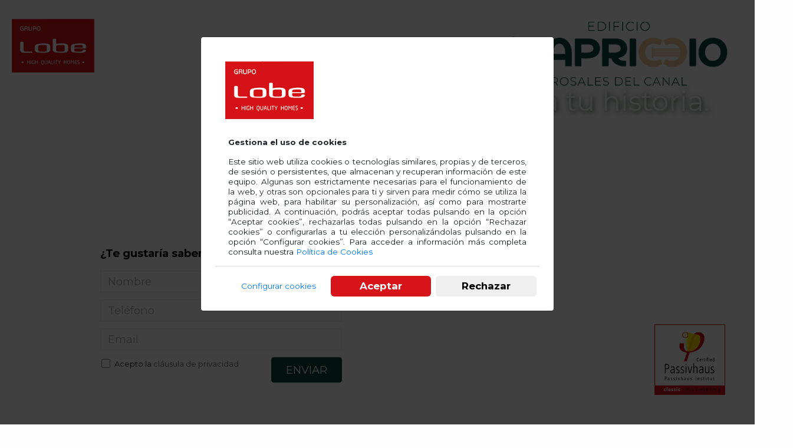

--- FILE ---
content_type: text/html; charset=UTF-8
request_url: https://www.pisosnuevosenzaragoza.com/
body_size: 28215
content:
<!DOCTYPE html>
<html lang="es">
  <head>
    <meta charset="utf-8">
    <meta http-equiv="X-UA-Compatible" content="IE=edge">
    <meta name="viewport" content="width=device-width, initial-scale=1">
    <!-- The above 3 meta tags *must* come first in the head; any other head content must come *after* these tags -->
    <meta name="description" content="Próxima promoción de obra nueva en Rosales del Canal, Zaragoza. Viviendas PASSIVHAUS certificadas de 2 y 3 dormitorios en venta.">
    <meta name="author" content="Rubén Palomar">
    <meta property="og:url" content="https://www.pisosnuevosenzaragoza.com/" />
    <meta property="og:title" content="Pisos de obra nueva en Rosales del Canal, Zaragoza - Edificio Capriccio" />
    <meta property="og:description" content="Próxima promoción de obra nueva en Rosales del Canal (Zaragoza) de viviendas PASSIVHAUS certificadas de 2 y 3 dormitorios en venta." />
    <meta property="og:site_name" content="pisosnuevosenzaragoza.com"/>
    
    <title>Pisos de obra nueva en Rosales del Canal, Zaragoza - Edificio Capriccio</title>

    <link rel="shortcut icon" href="https://www.pisosnuevosenzaragoza.com/images/favicon.png" />

    <!-- Cargar Fonts -->
    <link href="https://fonts.googleapis.com/css?family=Titillium+Web:400,700,300,800" rel="stylesheet">
    <link href="https://fonts.googleapis.com/css?family=Montserrat:400,700&display=swap" rel="stylesheet">

    <!-- Bootstrap core CSS -->
    <link rel="stylesheet" href="https://cdnjs.cloudflare.com/ajax/libs/twitter-bootstrap/4.3.1/css/bootstrap.min.css">

    <link rel="stylesheet" href="https://www.pisosnuevosenzaragoza.com/css/aos.css">

    <!-- Cookies CSS -->
    <link rel="stylesheet" href="https://www.pisosnuevosenzaragoza.com/css/cookies.css">

    <!-- Leaflet Gesture Handling -->
    <link rel="stylesheet" href="https://www.pisosnuevosenzaragoza.com/css/leaflet.css" crossorigin=""/>
    <link rel="stylesheet" href="https://www.pisosnuevosenzaragoza.com/css/leaflet-gesture-handling.css" type="text/css">

    <!-- IE10 viewport hack for Surface/desktop Windows 8 bug -->
    <link href="https://www.pisosnuevosenzaragoza.com/css/ie10-viewport-bug-workaround.css" rel="stylesheet">

    <!-- Custom styles for this template -->
    <link rel="stylesheet" href="https://www.pisosnuevosenzaragoza.com/css/prettyPhoto.css" type="text/css" media="screen" title="prettyPhoto main stylesheet" charset="utf-8" />
    
    <link rel="stylesheet" href="https://www.pisosnuevosenzaragoza.com/css/colorbox.css">
    <link href="https://www.pisosnuevosenzaragoza.com/css/style.css" rel="stylesheet">

    <link href="https://www.pisosnuevosenzaragoza.com/css/font-awesome/css/font-awesome.min.css" rel="stylesheet">

    <link rel="stylesheet" href="https://www.pisosnuevosenzaragoza.com/owlcarousel/owl.carousel.min.css">
    <link rel="stylesheet" href="https://www.pisosnuevosenzaragoza.com/owlcarousel/owl.theme.default.min.css">


    <!-- Just for debugging purposes. Don't actually copy these 2 lines! -->
    <!--[if lt IE 9]><script src="js/ie8-responsive-file-warning.js"></script><![endif]-->
    <script src="https://www.pisosnuevosenzaragoza.com/js/ie-emulation-modes-warning.js"></script>

    <!-- HTML5 shim and Respond.js for IE8 support of HTML5 elements and media queries -->
    <!--[if lt IE 9]>
      <script src="https://oss.maxcdn.com/html5shiv/3.7.2/html5shiv.min.js"></script>
      <script src="https://oss.maxcdn.com/respond/1.4.2/respond.min.js"></script>
    <![endif]-->


    <script src="https://www.google.com/recaptcha/api.js?render=6LdahqofAAAAAAU9g9gLZRhvl96qOtAseHvTdI_W"></script>
    <script>
        grecaptcha.ready(function () {
            grecaptcha.execute('6LdahqofAAAAAAU9g9gLZRhvl96qOtAseHvTdI_W', { action: 'contact' }).then(function (token) {
                var recaptchaResponse = document.getElementById('recaptchaResponse');
                recaptchaResponse.value = token;
            });
        });

        grecaptcha.ready(function () {
            grecaptcha.execute('6LdahqofAAAAAAU9g9gLZRhvl96qOtAseHvTdI_W', { action: 'contact' }).then(function (token) {
                var recaptchaResponse2 = document.getElementById('recaptchaResponse2');
                recaptchaResponse2.value = token;
            });
        });
    </script>

    
    <script>
    // Define dataLayer and the gtag function.
    window.dataLayer = window.dataLayer || [];
    function gtag(){dataLayer.push(arguments);}

    // Set default consent to 'denied' as a placeholder
    // Determine actual values based on your own requirements
    gtag('consent', 'default', {
      'ad_storage': 'denied',
      'ad_user_data': 'denied',
      'ad_personalization': 'denied',
      'analytics_storage': 'denied',
      'wait_for_update': 500
    });
    </script>


    <!-- Google tag (gtag.js) -->
    <script async src="https://www.googletagmanager.com/gtag/js?id=G-8SLJYQCD2W"></script>
    <script>
      gtag('js', new Date());
      gtag('config', 'G-8SLJYQCD2W');
      gtag('config', 'AW-990004411');
    </script>


    

    <!-- Google Tag Manager -->
    <script>(function(w,d,s,l,i){w[l]=w[l]||[];w[l].push({'gtm.start':
    new Date().getTime(),event:'gtm.js'});var f=d.getElementsByTagName(s)[0],
    j=d.createElement(s),dl=l!='dataLayer'?'&l='+l:'';j.async=true;j.src=
    'https://www.googletagmanager.com/gtm.js?id='+i+dl;f.parentNode.insertBefore(j,f);
    })(window,document,'script','dataLayer','GTM-NZHWFBFG');</script>
    <!-- End Google Tag Manager -->


  </head>


  <body data-target="#nav-menu-container">
    
    <noscript><img height="1" width="1" style="display:none" src="https://www.facebook.com/tr?id=560447057479297&ev=PageView&noscript=1" /></noscript>

    <section class="cookies">
    <!-- Modal Cookies -->
    <div class="" id="modal-cookies" tabindex="-1" role="dialog" aria-labelledby="exampleModalCenterTitle" aria-hidden="true">
      <div class="modal-dialog modal-dialog-centered modal-md" role="document">
        <div class="modal-content p-3">
          <div class="modal-header" style="border-bottom:none;">
              <p><img src="https://www.pisosnuevosenzaragoza.com/images/logo-hqh.png" class="img-fluid">
          </div>
          <div class="modal-body pt-0 pb-4">
            <p><strong>Gestiona el uso de cookies</strong></p>
            <p class="mb-0">Este sitio web utiliza cookies o tecnologías similares, propias y de terceros, de sesión o persistentes, que almacenan y recuperan información de este equipo. Algunas son estrictamente necesarias para el funcionamiento de la web, y otras son opcionales para ti y sirven para medir cómo se utiliza la página web, para habilitar su personalización, así como para mostrarte publicidad. A continuación, podrás aceptar todas pulsando en la opción “Aceptar cookies”, rechazarlas todas pulsando en la opción “Rechazar cookies” o configurarlas a tu elección personalizándolas pulsando en la opción “Configurar cookies”. Para acceder a información más completa consulta nuestra <a href="https://www.pisosnuevosenzaragoza.com/aviso-legal/#cookies">Política de Cookies</a></p>
            
          </div>
          <div class="modal-footer pt-3 pb-2">
                <span class="conf_cookies">Configurar cookies</span>
                <button class="btn_aceptar cookies__boton--si" id="acepta_cookies">Aceptar</button>
                <button class="btn_rechazar cookies__boton--no" id="rechaza_cookies">Rechazar</button>
          </div>
        </div>
      </div>
    </div>



    <!-- Modal Configuración -->
    <div class="d-none" id="modal-configuracion" tabindex="-1" role="dialog" aria-labelledby="exampleModalCenterTitle" aria-hidden="true">
        <div class="modal-dialog modal-dialog-centered modal-md" role="document">
            <div class="modal-content">
              <div class="modal-header pt-4 pb-3 px-5" style="border-bottom:none;">
                 <p><small>Haga clic en los encabezados de cada categoría para saber más y cambiar nuestras configuraciones predeterminadas. Sin embargo, el bloqueo de algunos tipos de cookies puede afectar su experiencia en el sitio y los servicios que podemos ofrecer. <a href="https://www.pisosnuevosenzaragoza.com/aviso-legal/#cookies">Política de cookies</a>.</small></p>
              </div>
              <div class="modal-body pt-0 pb-4 px-5">
                
                  <div class="col-12">
                        <div class="row mb-4">
                            <div class="col-7"><small>Selecciona las cookies que consientes descargar:</small></div>
                            <div class="col-5 p-0 text-right">
                                <button class="btn_permitir">Permitir todas las cookies</button>
                            </div>
                        </div>
                        <div class="row my-2 col-cookies">
                            <div class="col-9">
                                <p class="mb-0"><strong>Cookies técnicas</strong></p>
                                <p><small>Son las cookies estrictamente necesarias para el correcto funcionamiento de esta página web, que el usuario podrá deshabilitar en su caso, a través de su navegador.</small></p>
                            </div>
                            <div class="col-3 p-0 text-right">Siempre activas</div>
                        </div>

                        <div class="row my-2 col-cookies">
                            <div class="col-9">
                                <p class="mb-0"><strong>Cookies de análisis o medición</strong></p>
                                <p><small>Son aquellas que permiten al responsable de las mismas el seguimiento y análisis del comportamiento de los usuarios de los sitios web a los que están vinculadas, incluida la cuantificación de los impactos de los anuncios. La información recogida mediante este tipo de cookies se utiliza en la medición de la actividad de los sitios web, aplicación o plataforma, con el fin de introducir mejoras en función del análisis de los datos de uso que hacen los usuarios del servicio.</small></p>
                            </div>
                            <div class="col-3 p-0 text-right">
                                <label class="switch">
                                  <input type="checkbox" name="input_analiticas" id="input_analiticas" value="0">
                                  <span class="slider round"></span>
                                </label>
                            </div>
                        </div>

                        <div class="row my-2 col-cookies">
                            <div class="col-9">
                                <p class="mb-0"><strong>Cookies de publicidad comportamental</strong></p>
                                <p><small>Son aquellas que almacenan información del comportamiento de los usuarios obtenida a través de la observación continuada de sus hábitos de navegación, lo que permite desarrollar un perfil específico para mostrar publicidad en función del mismo.</small></p>
                            </div>
                            <div class="col-3 p-0 text-right">
                                <label class="switch">
                                  <input type="checkbox" name="input_publicidad" id="input_publicidad">
                                  <span class="slider round"></span>
                                </label>
                            </div>
                        </div>

                        <div class="row mt-4">
                            <button class="btn_aceptar cookies__confirmar--si" id="guardar_confirmar">Guardar y confirmar</button>
                        </div>
                  </div>
              </div>
            </div>
        </div>
    </div>

</section>

<!-- No borrar, aquí se generarán todas las etiquetas <script> si acepta el usuario -->
<div id="nuevosScripts"></div>

<script defer>

function consentGrantedAdStorage() {
    gtag('consent', 'update', {
      'ad_storage': 'granted',
      'ad_user_data': 'granted',
      'ad_personalization': 'granted',
      'analytics_storage': 'granted',
    });
}

const cookiesName1 = document.cookie;
//console.log("Inicio");
//console.log(cookiesName1);

    
let cookies = () => {
    //======================================================================
    // COOKIES - Configuración
    //======================================================================

    const cookies_a1 = "_ga=GA1";
    const cookies_p1 = "_fbp";

    if ((cookiesName1.includes(cookies_a1)) == false) {
        var d = new Date();
        d.setTime(d.getTime());
        var expires = "expires="+d.toUTCString();
        document.cookie = '_ga' + "=" + "" + ";domain=.pisosnuevosenzaragoza.com;path=/;" + expires;
    }

    //const urlsScriptsCookies = ['https://tag.oniad.com/071d0f9a-6cbd-11ed-8a22-5be4191225c3'];


    function ejecutarAnaliticas() {
        ////////////  Google Analítics /////////////
        consentGrantedAdStorage();
    }


    function ejecutarPublicidad() {
        ////////////  Facebook Pixel  /////////////
        !function(f,b,e,v,n,t,s)
        {if(f.fbq)return;n=f.fbq=function(){n.callMethod?
        n.callMethod.apply(n,arguments):n.queue.push(arguments)};
        if(!f._fbq)f._fbq=n;n.push=n;n.loaded=!0;n.version='2.0';
        n.queue=[];t=b.createElement(e);t.async=!0;
        t.src=v;s=b.getElementsByTagName(e)[0];
        s.parentNode.insertBefore(t,s)}(window, document,'script',
        'https://connect.facebook.net/en_US/fbevents.js');
        fbq('init', '560447057479297');
        fbq('track', 'PageView');
    }


    //-----------------------------------------------------
    // Variables
    //-----------------------------------------------------
    const seccionCookie = document.querySelector('section.cookies');
    const cookieSi = document.querySelector('.cookies__boton--si');
    const cookieNo = document.querySelector('.cookies__boton--no');
    const confirmarSi = document.querySelector('.cookies__confirmar--si');
    
    const nuevosScripts = document.head;

    //-----------------------------------------------------
    // Funciones
    //-----------------------------------------------------

    /** Método que oculta la sección de Cookie para siempre */
    function ocultarCookie() {
        // Borra la sección de cookies en el HTML
        seccionCookie.remove();

        var element = document.body;
        element.classList.remove("scroll_hidden");
    }

    /*** Método que marca las cookies como aceptadas */
    function aceptarCookies() {
        // Oculta el HTML de cookies
        ocultarCookie();
        // Guarda que ha aceptado
        localStorage.setItem('cookie', true);
        // Tu codigo a ejecutar si aceptan las cookies
        ejecutarAnaliticas();

        urlsScriptsCookies.forEach((url) => {
            const nuevoScript = document.createElement('script');
            nuevoScript.setAttribute('src', url);
            nuevosScripts.appendChild(nuevoScript);
        });

        ejecutarPublicidad();

        document.getElementById("input_analiticas_2").checked = true;
        document.getElementById("input_publicidad_2").checked = true;
    }


    function aceptar() {
        ocultarCookie();
        localStorage.setItem('cookie', true);

        if ((cookiesName1.includes(cookies_a1)) == true) {
            ejecutarAnaliticas();
        }
    }


    function confirmarCookies() {
        // Guarda que ha aceptado
        localStorage.setItem('cookie', true);

        // Tu codigo a ejecutar si aceptan las cookies
        if(document.getElementById("input_analiticas").checked==true) {
            ejecutarAnaliticas();
            document.getElementById("input_analiticas_2").checked = true;
        } else {
            var d = new Date();
            d.setTime(d.getTime());
            var expires = "expires="+d.toUTCString();
            document.cookie = '_ga' + "=" + "" + ";domain=.pisosnuevosenzaragoza.com;path=/;" + expires;
        }

        if(document.getElementById("input_publicidad").checked==true) {
            urlsScriptsCookies.forEach((url) => {
                const nuevoScript = document.createElement('script');
                nuevoScript.setAttribute('src', url);
                nuevosScripts.appendChild(nuevoScript);
            });

            ejecutarPublicidad();
            document.getElementById("input_publicidad_2").checked = true;
        } else {
            var d = new Date();
            d.setTime(d.getTime());
            var expires = "expires="+d.toUTCString();
            document.cookie = '_fbp' + "=" + "" + ";domain=.pisosnuevosenzaragoza.com;path=/;" + expires;
        }

        // Oculta el HTML de cookies
        ocultarCookie();
        
    }


    /*** Método que marca las cookies como denegadas */
    function denegarCookies() {
        // Oculta el HTML de cookies
        ocultarCookie();
        // Guarda que ha aceptado
        localStorage.setItem('cookie', false);
    }


    /*** Método que inicia la lógica ***/
    function iniciar() {
        // Comprueba si en el pasado el usuario ha marcado una opción
        if (localStorage.getItem('cookie') !== null) {
            if(localStorage.getItem('cookie') === 'true') {
                // Aceptó
                aceptar();
            } else {
                // No aceptó
                denegarCookies();
            }
        }
    }

    //-----------------------------------------------------
    // Eventos
    //-----------------------------------------------------
    cookieSi.addEventListener('click',aceptarCookies, false);
    cookieNo.addEventListener('click',denegarCookies, false);
    confirmarSi.addEventListener('click',confirmarCookies, false);


    return {
        iniciar: iniciar
    }
}

// Activa el código. Comenta si quieres desactivarlo.
cookies().iniciar();


</script>
<style type="text/css">
  .carousel-0 { background: #fff !important; display: flex !important; align-items: center; }
  #formCarousel .fade-out.aos-animate {opacity: 0}
  #formCarousel .fade.aos-animate {opacity: 100}
  .noesmovil { display: none; }

@media (max-width: 991px){
  .carousel-0 { padding: 0 0 0px 0; }
}
</style>


    <section class="hero">
        <div id="home" class="carousel slide carousel-fade" data-ride="carousel" data-interval="8000" style="position: relative;">

            <div class="row align-items-start">
                <div class="logo-promo w-50 text-left">
                    <div id="logo-promo" class="mt-4">
                        <img alt="Grupo Lobe" class="img-fluid logo-lobe" src="https://www.pisosnuevosenzaragoza.com/images/logo-hqh.png">
                    </div>
                </div>
                <div class="logo-promo w-50 text-right">
                    <div id="logo-promo-h" class="mt-0">
                        <img alt="Logo de Edificio Capriccio" class="img-fluid" src="https://www.pisosnuevosenzaragoza.com/images/logo-promo-c.png">
                    </div>
                </div>
            </div>

            <div id="hero" class="carousel-inner hero2" role="listbox">

              
                <div class="carousel-item carousel-1 active" style="background-image: url('https://www.grupolobe.com/img/capriccio_mc/slider/capriccio.jpg')">
                    <img src="https://www.grupolobe.com/img/capriccio_mc/slider/capriccio.jpg" class="img-fluid">
                    <h2 data-aos="fade-left">Inspira tu vida, crea tu historia.</h2>
                </div>
          
                <div class="carousel-item carousel-2" style="background-image: url('https://www.grupolobe.com/img/capriccio_mc/slider/capriccio_22.jpg')">
                    <img src="https://www.grupolobe.com/img/capriccio_mc/slider/capriccio_22.jpg" class="img-fluid">
                    <h2 data-aos="fade-left">Viviendas certificadas Passivhaus en <strong>Arcosur - Rosales</strong></h2>
                </div>
          
            </div>


            <a class="carousel-control-prev" href="#home" role="button" data-slide="prev">
                  <span class="carousel-control-prev-icon" aria-hidden="true"></span>
                  <span class="sr-only">Previous</span>
            </a>
            <a class="carousel-control-next" href="#home" role="button" data-slide="next">
                  <span class="carousel-control-next-icon" aria-hidden="true"></span>
                  <span class="sr-only">Next</span>
            </a>


            <div class="logo-passivhaus">
                <img src="https://www.pisosnuevosenzaragoza.com/images/passivhaus.jpg" class="img-fluid">
            </div>

        </div>
    </section>



    <!-- Main jumbotron for a primary marketing message or call to action -->
    <div id="dv-form" class="">
        <div class="col-container">
            <div class="col-xs-12 col-lg-6 col-form" style="min-height:0;">
                
              <!--<div id="formCarousel" data-aos="fade-right">-->
              <div id="formCarousel" class="fade-out" data-aos>

                <!-- PANEL GROUP -->
                <div class="panel-group" id="accordion">

                  <!-- PANEL 1 -->
                  <div class="panel panel-default">                   
                    
                        <form id="form1" action="https://www.pisosnuevosenzaragoza.com/" method="post" name="form1" accept-charset="UTF-8" />
                          
                          <p class="info">
                            ¿Te gustaría saber más?                            
                          </p>
                          <span style="font-weight: 100; margin-bottom: 15px; display: block;"></span>
                          
                          <div class="form-group">
                            <input type="text" class="form-control" id="nombre" name="nombre" placeholder="Nombre" required >
                          </div>
                          <div class="form-group">
                            <input type="text" class="form-control" id="telefono" name="telefono" placeholder="Teléfono" required >
                          </div>
                          <div class="form-group">
                            <input type="email" class="form-control" id="email" name="email" placeholder="Email" required >
                          </div>
                          
                          <div class="dv-checkbox">
                            <input type="checkbox" name="acepto" id="acepto" value="1" required>
                            <label for="acepto">Acepto la <a href="#" data-toggle="modal" data-target="#modal_legal">cláusula de privacidad</a></label>
                            
                            <input type="submit" class="btn btn-primary submit" name="enviar" value="Enviar" />
                            <input type="hidden" name="recaptcha_response" id="recaptchaResponse">
                          </div>
                        </form>

                </div>
                <!-- FIN PANEL 1 -->

                </div>
                <!-- FIN PANEL GROUP -->
              
              </div>

            </div>
        </div>
    </div>
    


    <section id="bloque-1" class="bloque informacion container">
        <div class="row">
            <div class="col-12 text-right txt" data-aos="fade-left">
                <h2 class="">Nueva promoción de Vivienda Libre</h2>
            </div>

            <div class="col-lg-6 col-12 pr-5 txt" data-aos="fade-right">
                <h3>Viviendas Passivhaus en Arcosur - Rosales</h3>
                <p><span style="font-size: 1em;">Capriccio es una promoción residencial que nace inspirada en la<strong> armonía de la música</strong> y en la <strong>elegancia del diseño contemporáneo</strong>. El proyecto se compone de <strong>144 viviendas</strong> distribuidas en dos fases, todas ellas con plaza de garaje y trastero incluidos. Son viviendas de <strong>3 y 4 dormitorios</strong>, plantas bajas con grandes terrazas, así como áticos dúplex de <strong>4 y 5 dormitorios</strong>.</span><br /><br /><span style="font-size: 1em;">Situado frente al <strong>Canal Imperial de Aragón</strong>, Capriccio ofrece unas vistas privilegiadas en un entorno perfecto para <strong>disfrutar de la naturaleza</strong> y de múltiples <strong>actividades al aire libre</strong>.</span><br /><br /><span style="font-size: 1em;"><span style="font-size: 1em;"> Viviendas con amplios salones y terrazas, </span><strong>plantas bajas con amplias terrazas y áticos dúplex con solárium y jacuzzi</strong><span style="font-size: 1em;">. Zonas comunes con </span><strong>piscina</strong><span style="font-size: 1em;">, paseos y juegos infantiles para disfrutar al aire libre. </span></span><br /><br /><span style="font-size: 1em;">Comprometida con la sostenibilidad y la eficiencia energética, la promoción contará con <strong>certificación Passivhaus</strong>, un estándar muy superior a la clase A, que garantiza un<strong> consumo energético mínimo</strong> y un <strong>confort máximo</strong> en cada hogar.</span></p>
            </div>

            <div class="col-lg-6 col-12">
                <div class="col-video-embed embed-responsive embed-responsive-16by9 px-4">
                    <iframe class="embed-responsive-item" src="//www.youtube.com/embed/51nxCpP3qBc" allowfullscreen></iframe>
                </div>
                <p><small>Infografías orientativas a concretar en el desarrollo del proyecto.</small></p>
            </div>
                    </div>
    </section>


    <section id="bloque-2" class="bloque informacion container mt-5">
        <div class="row">
        </div>
    </section>


    <div id="galeria" class="">
        <!-- Set up your HTML -->
        <div class="owl-carousel mt-5 pt-5">

                    <div class="text-center">
                <a href="https://www.grupolobe.com//img/capriccio_mc/galeria/z.comunbr.jpg" class="group" title="Imagen orientativa a concretar en el desarrollo del proyecto.">
                  <img src="https://www.grupolobe.com//img/capriccio_mc/galeria/mini/z.comunbr.jpg" class="img-fluid">
                  <span><i class="fa fa-search"></i></span>
                </a>
            </div>
                    <div class="text-center">
                <a href="https://www.grupolobe.com//img/capriccio_mc/galeria/exterior2br.jpg" class="group" title="Imagen orientativa a concretar en el desarrollo del proyecto.">
                  <img src="https://www.grupolobe.com//img/capriccio_mc/galeria/mini/exterior2br.jpg" class="img-fluid">
                  <span><i class="fa fa-search"></i></span>
                </a>
            </div>
                    <div class="text-center">
                <a href="https://www.grupolobe.com//img/capriccio_mc/galeria/capriccio_4.jpg" class="group" title="Imagen orientativa a concretar en el desarrollo del proyecto.">
                  <img src="https://www.grupolobe.com//img/capriccio_mc/galeria/mini/capriccio_4.jpg" class="img-fluid">
                  <span><i class="fa fa-search"></i></span>
                </a>
            </div>
                    <div class="text-center">
                <a href="https://www.grupolobe.com//img/capriccio_mc/galeria/capriccio_6.jpg" class="group" title="Imagen orientativa a concretar en el desarrollo del proyecto.">
                  <img src="https://www.grupolobe.com//img/capriccio_mc/galeria/mini/capriccio_6.jpg" class="img-fluid">
                  <span><i class="fa fa-search"></i></span>
                </a>
            </div>
                    <div class="text-center">
                <a href="https://www.grupolobe.com//img/capriccio_mc/galeria/capriccio_10.jpg" class="group" title="Imagen orientativa a concretar en el desarrollo del proyecto.">
                  <img src="https://www.grupolobe.com//img/capriccio_mc/galeria/mini/capriccio_10.jpg" class="img-fluid">
                  <span><i class="fa fa-search"></i></span>
                </a>
            </div>
                    <div class="text-center">
                <a href="https://www.grupolobe.com//img/capriccio_mc/galeria/cam_001.png" class="group" title="Imagen orientativa a concretar en el desarrollo del proyecto.">
                  <img src="https://www.grupolobe.com//img/capriccio_mc/galeria/mini/cam_001.png" class="img-fluid">
                  <span><i class="fa fa-search"></i></span>
                </a>
            </div>
        
        </div>
    </div>

    <section id="passivhaus" class="mt-0 pt-5">
        <div class="container">
            <div class="row">
                <div class="col-12 text-center txt" data-aos="fade-right">
                    <h2 class="mb-4">¿Por qué es importante <strong>Passivhaus</strong>?</h2>
                    <p>Es importante porque una <strong>casa pasiva</strong> es una vivienda <strong>preparada para el futuro</strong>, construida de <strong>forma inteligente, sostenible y respetuosa con el medio ambiente</strong>.<!--Dirigida a llevar a otro nivel tu <strong>confort térmico durante todo el año</strong> y, a la vez, se consigue un <strong>máximo en eficiencia energética</strong> y, por tanto, el <strong>menor consumo</strong>. Notarás un <strong>gran ahorro</strong> en tu factura energética cada mes.--></p>
                    <p>Ahora tu vivienda es sinónimo de salud, confort, eficiencia energética y calidad de vida.</p>
                </div>
            </div>
            <div class="row iconos-importantes mt-4" data-aos="fade-left">
                  <div class="col-12 col-sm-4 text-center">
                      <img src="https://www.pisosnuevosenzaragoza.com/images/importante-1.png" class="img-fluid inline-block">
                      <h3 class="text-center">
                          Máxima<br>certificación
                      </h3>
                  </div>
                  <div class="col-12 col-sm-4 text-center">
                      <img src="https://www.pisosnuevosenzaragoza.com/images/importante-2.png" class="img-fluid inline-block">
                      <h3 class="text-center">
                          Confort térmico<br>y acústico
                      </h3>
                  </div>
                  <div class="col-12 col-sm-4 text-center">
                      <img src="https://www.pisosnuevosenzaragoza.com/images/importante-3.png" class="img-fluid inline-block">
                      <h3 class="text-center">
                          Gran ahorro<br>energético
                      </h3>
                  </div>
            </div>
        </div>
    </section>
    
    <section id="mapa" class="d-none">
        <div class="container mt-4 mb-4">
            <div class="col-12 text-center">
                <br><br>
            </div>
        </div>
        <div class="w-100 text-center">
            <img src="https://www.pisosnuevosenzaragoza.com/images/plano-loirapark.jpg" class="img-fluid">
        </div>
    </section>

    <section id="mapa2" class="d-none">
        <div class="container mt-4 mb-4">
            <div class="col-12 text-center">
                <br><br>
            </div>
        </div>
        <div id="map" style="min-height: 400px; width: 100%; position: relative; margin-top: 15px;"></div>
    </section>
    

    <div id="contacto" class="mt-5">
      <div class="container">
        <div class="row">
            <div class="col-12 col-lg-6 contacto-info" data-aos="fade-right">
                <h3 class="mb-4"><strong>Contacto</strong></h3>
                                                <p><strong>E-mail:</strong><br><a href="mailto:info@pisosnuevosenzaragoza.com" target="_blank">info@pisosnuevosenzaragoza.com</a></p>

            </div>
            <div class="col-12 col-lg-6 contacto-form" data-aos="fade-left">
                <h3 class="mb-4"><strong>Nosotros te llamamos</strong></h3>
                <form id="form_contacto" action="https://www.pisosnuevosenzaragoza.com/" method="post" name="form_contacto" accept-charset="UTF-8" />
                    <div class="row">
                        <div class="col-12 pt-1">
                            <div class="form-group">
                                <input type="text" class="form-control" id="name" name="nombre" placeholder="Nombre *" required >
                            </div>
                        </div>

                        <div class="col-12">
                            <div class="form-group">
                                <input type="email" class="form-control" id="email" name="email" placeholder="Email *" required >                                
                            </div>
                        </div>

                        <div class="col-12">
                            <div class="form-group">
                                <input type="text" class="form-control" id="telefono" name="telefono" placeholder="Teléfono *" required >
                            </div>
                        </div>
                        <div class="col-12 py-1">
                          <div class="form-group dv-checkbox">
                                <input type="checkbox" name="acepto2" id="acepto2" value="1" required>
                                <label for="acepto2">Acepto la <a href="#" data-toggle="modal" data-target="#modal_legal">cláusula de privacidad</a></label>
                                
                                <input type="submit" class="btn btn-primary submit" name="enviar" value="Enviar" />
                                <input type="hidden" name="recaptcha_response_2" id="recaptchaResponse2">
                            </div>
                        </div>
                    </div>
                </form>
            </div>
        </div>
      </div>
    </div>





   

    <footer>
      <div class="container">
        <p>Las siguientes imágenes y la presente información son susceptibles de modificación por exigencias técnicas, jurídicas o comerciales. Las imágenes aquí expuestas se muestran con carácter meramente orientativo y no constituye en modo alguno un compromiso contractual, por consiguiente, podrán ser susceptibles de modificación. <a href="https://www.pisosnuevosenzaragoza.com/aviso-legal/" class="" target="_blank">Aviso legal</a> | <a href="https://www.pisosnuevosenzaragoza.com/aviso-legal/#politica-privacidad" class="" target="_blank">Política de privacidad</a> | <a href="https://www.pisosnuevosenzaragoza.com/aviso-legal/#cookies" class="" target="_blank">Política de cookies</a> | <span id="btn_cookies2" data-toggle="modal" data-target="#modal-configuracion-2">Configuración de Cookies</span> - Todos los derechos reservados © 2025.</p>
      </div>
    </footer>


    <!-- Modal LEGAL -->
    <div class="modal fade" id="modal_legal" tabindex="-1" role="dialog" aria-labelledby="ModalCenterTitleLegal" aria-hidden="true">
        <div class="modal-dialog modal-dialog-centered modal-xl" role="document">
          <div class="modal-content">
            <div class="modal-header">
              <button type="button" class="close" data-dismiss="modal" aria-label="Close">
                <span aria-hidden="true">&times;</span>
              </button>
            </div>
            <div class="modal-body">
                <div class="container">
                    <div class="col-lg-12 col-sm-12">
  <h2>Aviso Legal</h2>
  <br>
  <h3>1.- Introducción y Datos identificativos de la Compañía</h3>
  <p>El presente texto establece el Aviso Legal de las páginas web propiedad de “<strong>ARQUITECTURA INGENIERÍA Y CONSTRUCCIÓN LOBE, S.A.</strong>” ubicadas bajo el dominio “pisosnuevosenzaragoza.com” y sus respectivos subdominios (en adelante, el “Sitio Web” de AIC LOBE).</p>

  <p>En cumplimento del artículo 10 de la Ley 34/2002, de Servicios de la Sociedad de la Información, se informa de que “<strong>ARQUITECTURA INGENIERÍA Y CONSTRUCCIÓN LOBE, S.A.</strong>” es una entidad cuyo domicilio social se encuentra sito en calle Monasterio de las Descalzas Reales N.º 26, C.P. 50.014 de Zaragoza, con CIF A50174481. Constituida por tiempo indefinido en virtud de escritura autorizada por el Notario de Zaragoza, don Javier Deán Rubio, el día 9 de febrero de 1.987, número 529 de protocolo. Modificada su denominación social por la actual mediante escritura otorgada por el Notario de Zaragoza, don Juan Carlos Gallardo Aragón, en fecha 18 de febrero de 2021, bajo el número 248 de orden de protocolo. Consta inscrita en el Registro Mercantil de Zaragoza al tomo 1.839, folio 114, sección 8, hoja Z-2.579, inscripción 14ª.</p>

  <p>Para comunicarse con esta sociedad de manera directa y efectiva, podrá dirigirse a la dirección de correo electrónico <a href="mailto:protecciondedatos@grupolobe.com">protecciondedatos@grupolobe.com</a> o ponerse en contacto en el teléfono +34 976 734 142.</p>


  <h3>2.- Objeto y Ámbito de Aplicación</h3>

  <p>Las presentes condiciones generales (en adelante “Condiciones Generales”) regulan las normas de uso de todos los servicios ofrecidos por AIC LOBE a los usuarios en su Sitio Web, cuyo propósito es proporcionar, con carácter gratuito, acceso a información y contenidos relacionados con sus promociones, mediante su exhibición directa o a través de dispositivos técnicos de enlaces a otros sitios web de Internet. AIC LOBE se reserva el derecho a modificar la presentación, configuración y contenido del Sitio Web y de sus servicios, así como también las condiciones requeridas para su acceso y/o utilización.</p>

  <p>No obstante, el acceso a determinados contenidos y la utilización de ciertos servicios pueden estar sujetos a Condiciones Particulares, que, dependiendo de las circunstancias, podrán sustituir, completar y/o modificar el presente Aviso Legal, así como las Condiciones Generales y, en su caso, Particulares.</p>

  <p>Ante cualquier discrepancia, prevalecerán los disposiciones contenidas en las Condiciones Particulares sobre las Condiciones Generales y el Aviso Legal. Con carácter general, los Usuarios podrán acceder al sitio Web de forma libre y gratuita. El mero acceso, navegación y uso del Sitio Web conlleva la aceptación por parte del Usuario del Aviso Legal vigente en cada momento.</p>

  <p>En este sentido, se entenderá por Usuario a cualquier persona que acceda, navegue o visualice los contenidos alojados en el Sitio Web y Usuario Registrado a aquel que, además de acceder, navegar y visualizar, se registre para utilizar, alojar y/o descargar los contenidos y/o utilizar de los servicios del Sitio Web.</p>

  <p>AIC LOBE no se responsabiliza de los eventuales daños o perjuicios de cualquier índole que pudieran derivarse de las cancelaciones o modificaciones previamente mencionadas y que afecten al usuario. Asimismo, AIC LOBE exime su responsabilidad respecto a los posibles daños que pudieran ocasionarse en los equipos y sistemas informáticos de los Usuarios como consecuencia de su navegación por este Sitio Web, incluyendo, sin limitación, aquellos daños derivados de la presencia de virus informáticos que pudieran haber sido transmitidos a través de internet.</p>


  <h3>3.- Obligaciones del Usuario</h3>
  <p>El acceso y la navegación por el Sitio Web no exigen registro, excepto en aquellos casos en que ciertas funcionalidades puedan requerir la provisión de datos personales, tales como el nombre y la dirección de correo electrónico.</p>

  <p>El Usuario se compromete a:</p>
  <ul>
    <li>Aceptar y cumplir las disposiciones del presente Aviso Legal y de cualquier documento que forme parte integrante del mismo.</li>
    <li>No difamar, abusar, hostigar, acosar, amenazar o vulnerar de cualquier otra forma los derechos de otros Usuarios o terceros.</li>
    <li>No eliminar o intentar eludir cualesquiera medidas de seguridad implementadas en el Sitio Web.</li>
    <li>Cumplir con lo establecido en la legislación vigente.</li>
  </ul>


  <h3>4.- Derechos de Propiedad Intelectual e Industrial</h3>
  <p>AIC LOBE, por sí misma o como cesionaria, ostenta la titularidad de todos los derechos de propiedad intelectual e industrial del blog, incluyendo, sin limitación, los elementos que lo componen (imágenes, sonidos, audios, vídeos, softwares o textos; marcas o logotipos, combinaciones de colores, estructura y diseño, selección de materiales empleados, programas informáticos necesarios para su operación, acceso y uso), ya sean de propiedad de AIC LOBE o de sus licenciantes.</p>
  <p>Todos los derechos están reservados. Conforme a lo establecido en los artículos 8 y 32.1 de la Ley de Propiedad Intelectual, queda terminantemente prohibida la reproducción, distribución y comunicación pública, incluida la modalidad de puesta a disposición, de la totalidad o parte de los contenidos de este blog para usos comerciales, en cualquier soporte y por cualquier medio técnico, sin la autorización de AIC LOBE.</p>
  <p>El USUARIO se compromete a respetar los derechos de Propiedad Intelectual e Industrial pertenecientes a AIC LOBE. Se autoriza al USUARIO a acceder a los contenidos del sitio web para su visualización, y también a imprimir, copiar y guardar dichos contenidos en el disco duro de su equipo o en cualquier otro medio físico, siempre que dicho uso sea estrictamente personal y privado. Además, el USUARIO debe evitar cualquier acción que implique la eliminación, modificación, elusión o manipulación de dispositivos de protección o sistemas de seguridad instalados en el sitio web de AIC LOBE.</p>


  <h3>5.- Licencia de Uso sobre las Comunicaciones</h3>
  <p>En la eventualidad de que el Usuario transmita información de cualquier índole a AIC LOBE a través del Sitio Web, mediante los canales dispuestos a tal fin, el Usuario declara, garantiza y consiente expresamente que está facultado para ello de manera libre, que dicha información no vulnera derechos de propiedad intelectual, marcas, patentes, secretos comerciales ni ningún otro derecho perteneciente a terceros, que la información proporcionada no posee carácter confidencial y que no resulta perjudicial para terceros.</p>
  <p>El Usuario acepta responsabilizarse plenamente y eximir a AIC LOBE de cualquier responsabilidad derivada de las comunicaciones que efectúe, ya sea en nombre propio o representación, asumiendo la totalidad de la responsabilidad sobre la veracidad, legalidad, originalidad y propiedad de dicha información.</p>


  <h3>6.- Responsabilidades y Garantías</h3>
  <p>Los contenidos ofrecidos en el Sitio Web se presentan con fines meramente informativos y no deben interpretarse como asesoramiento de inversión, financiero o de cualquier otro tipo.</p>
  <p>AIC LOBE declara que ha adoptado todas las medidas necesarias a su alcance, acordes con el avance tecnológico actual, para garantizar el adecuado funcionamiento del Sitio Web y prevenir la existencia y transmisión de virus y demás componentes nocivos hacia los Usuarios. No obstante, AIC LOBE no garantiza la idoneidad o utilidad de los contenidos del Sitio Web, ni asume responsabilidad por los daños o perjuicios que pudieran derivarse del incumplimiento por parte de cualquier usuario de las condiciones, normativas e instrucciones establecidas por AIC LOBE en el Sitio Web, ni por la transgresión de las medidas de seguridad del mismo.</p>
  <p>Si el Usuario detectara cualquier contenido de carácter ilícito, ilegal, que contraviniera la legislación vigente o que pudiera constituir una infracción de derechos de propiedad intelectual y/o industrial, deberá comunicarlo de forma inmediata a AIC LOBE para que esta entidad pueda tomar las medidas correctivas oportunas.</p>
  <p>Se advierte a los usuarios que la realización deliberada de intrusiones en sistemas informáticos y cualquier forma de sabotaje digital pueden acarrear responsabilidades civiles y penales según lo establecido en el artículo 264.2 del Código Penal, reservándose AIC LOBE el derecho de emprender las acciones legales pertinentes en dichos casos.</p>
  <p>AIC LOBE adoptará todas las medidas a su alcance para prevenir conductas que infrinjan la legislación española y colaborará con las autoridades competentes en la identificación de los sujetos responsables de actos que constituyan violaciones de las leyes o de los términos y condiciones aplicables a este Sitio Web.</p>


  <h3>7.- Condiciones particulares</h3>
  <p>La utilización de este Sitio Web no establece, bajo ninguna circunstancia, una relación comercial con AIC LOBE.</p>
  <p>Los datos, información, imágenes, textos, documentos, precios y demás contenidos presentes en el Sitio Web están sujetos a cambios o actualizaciones en función de requerimientos técnicos o legales que puedan surgir. No obstante lo anterior, los usuarios pueden verificar la vigencia de dicha información solicitándola a través del correo electrónico protecciondedatos@grupolobe.com o acudiendo personalmente a nuestros puntos de venta. Conforme al Real Decreto 515/1989 y demás normativa vigente, toda la información y documentación exigible se encuentra a disposición del público y/o autoridades competentes en los puntos de venta de nuestras promociones.</p>
  <p>Advertencias relativas a la información suministrada en la publicidad de las promociones:</p>

  <ul>
    <li><strong>Imágenes, vídeos, recorridos virtuales y configurador de ambientes</strong>: La imágenes, vídeos, recorridos virtuales así como el configurador de ambientes de la vivienda expuestos en el presente Sitio Web, se muestran con carácter meramente informativo y, como tal, describen orientativamente y sin voluntad técnica las características generales de las viviendas, las cuales podrán ser susceptibles de modificación según lo establecido finalmente en las condiciones generales y memoria de calidades de las distintas promociones. En consecuencia, lo aquí representado no constituye en modo alguno un compromiso contractual.<br> Varias de las imágenes y vídeos de las promociones son creaciones virtuales, donde los jardines, mobiliario y objetos decorativos se emplean únicamente con fines ilustrativos y como sugerencias decorativas. Asimismo, los objetos y el mobiliario presentados en las fotografías y vídeos de las viviendas piloto se ofrecen como ejemplos de decoración y, por regla general, no se incluyen.</li>

    <li><strong>Memoria de calidades</strong>: Las memorias de calidades mostradas en este Sitio Web constituyen un documento comercial informativo y no constituye en modo alguno un compromiso contractual. Por dicha razón, los materiales y elementos señalados son susceptibles de alteración, sustitución o modificación siempre que vengan motivados por exigencias jurídicas, administrativas, técnicas, funcionales o de diseño, o, en su caso, dificultades de suministro; no fueran en detrimento de la calidad y prestaciones de la finca objeto de compraventa; y no se deriven en un mayor precio para el comprador. En todo caso, deberá estarse al contenido y documentación que conformen el contrato privado de compraventa de la vivienda que pueda otorgarse.</li>

    <li><strong>Planos</strong>: Los planos exhibidos en el presente Sitio Web tienen carácter meramente orientativo y se configuran en base al proyecto en proceso de redacción, por lo que pueden ser susceptibles de modificación por cuestiones urbanísticas, constructivas o de mejoras en el diseño.</li>
  </ul>


  <h3>8.- Enlaces</h3>
  <p><strong>8.1.- Enlaces a otras páginas web</strong></p>
  <p>AIC LOBE se exime de cualquier responsabilidad derivada de aspectos relacionados con páginas web de terceros a las cuales se pueda acceder mediante enlaces desde este Sitio Web. Esto incluye, de manera enunciativa pero no limitativa, aspectos concernientes a su funcionamiento, acceso, datos, información, archivos, calidad y fiabilidad de sus productos y servicios, sus enlaces internos y/o cualquier contenido en general.</p>
  <p>El establecimiento de cualquier enlace desde el Sitio Web a otro sitio externo no implica la existencia de relación, colaboración o dependencia entre AIC LOBE y los responsables del sitio web externo.</p>
  <p><strong>8.2.- Enlaces en otras páginas web con destino al Sitio Web</strong></p>
  <p>En el caso de que cualquier usuario, entidad o página web deseara establecer un enlace con destino a este Sitio Web, deberá atenerse a las siguientes condiciones: El enlace debe ser absoluto y completo, lo cual significa que debe dirigir al usuario, mediante un clic, directamente a la URL del Sitio Web y abarcar la extensión de la pantalla de la Página Principal del Sitio Web. Salvo que AIC LOBE otorgue su autorización de forma expresa y por escrito, el Sitio Web que establezca el enlace no podrá, bajo ninguna circunstancia, reproducir el Sitio Web, incluirlo como parte de su sitio Web o dentro de uno de sus marcos (“frames"), o crear un “browser” sobre cualquiera de las páginas del Sitio Web.</p>
  <p>Respecto a cualquier sitio web que genere un vínculo hacia el Sitio Web, no se inferirá que AIC LOBE ha concedido su consentimiento para tal enlace, salvo que AIC LOBE haya expresado su aprobación de manera explícita y documentada previamente. Si la entidad que realiza el enlace desde su página al Sitio Web deseara incluir en su página web la marca, denominación, nombre comercial, rótulo, logotipo, slogan o cualquier otro tipo de elemento identificativo de AIC LOBE y/o del Sitio Web, deberá contar previamente con su autorización expresa y por escrito. Asimismo, AIC LOBE no autoriza el establecimiento de un enlace al Sitio Web desde páginas web que contengan información o contenidos ilícitos, ilegales, ofensivos, obscenos, y en general, que contravengan la moral, el orden público o las normas sociales generalmente aceptadas.</p>


  <h3>9.- Privacidad y Cookies</h3>
  <p>La Política de Privacidad y la Política de Cookies del Sitio Web se regirán conforme a lo dispuesto en los documentos POLÍTICA DE PRIVACIDAD Y POLÍTICA DE COOKIES.</p>



  <h3>10.- Duración y Modificación</h3>
  <p>AIC LOBE se reserva el derecho de modificar, en todo o en parte, los términos y condiciones aquí estipuladas, efectuando la publicación de dichos cambios de la misma manera en que se exhibe este Aviso Legal o mediante cualquier forma de notificación a los Usuarios.</p>
  <p>Por consiguiente, la vigencia temporal de este Aviso Legal coincidirá, por lo tanto, con el tiempo de su exposición, hasta que sean modificadas total o parcialmente, momento en el cual pasará a tener vigencia el Aviso Legal modificado y publicado en este Sitio Web.</p>
  <p>Sin perjuicio de lo establecido en las Condiciones Particulares, AIC LOBE podrá terminar, suspender o interrumpir unilateralmente el acceso a los contenidos del Sitio Web en cualquier momento y sin necesidad de previo aviso, sin que ello otorgue derecho a indemnización alguna para el Usuario. Las restricciones de uso de los contenidos establecidas en este Aviso Legal permanecerán en vigor incluso después de dicha terminación.</p>


  <h3>11.- Generalidades</h3>
  <p>Los encabezamientos de las distintas cláusulas se muestran con carácter informativos y, como tales, no afectarán, calificarán o extenderán la interpretación del Aviso Legal. En caso de discrepancia entre lo establecido en este Aviso Legal y las Condiciones Particulares de cada servicio específico, prevalecerá lo dispuesto en éstas últimas.</p>
  <p>En el caso de que cualquier disposición o disposiciones de este Aviso Legal fuera/n declarada/s nula/s o inaplicable/s, en todo o en parte, por cualquier Juzgado, Tribunal u órgano administrativo competente, tal nulidad o inaplicabilidad no afectará a las demás disposiciones del Aviso Legal.</p>
  <p>La falta de ejercicio o la no ejecución por parte de AIC LOBE de cualquier derecho o disposición contenida en este Aviso Legal no constituirá una renuncia al mismo, salvo reconocimiento y acuerdo por escrito por su parte.</p>


  <h3>12.- Jurisdicción y Legislación Aplicable</h3>
  <p>El Sitio Web de AIC LOBE, así como su contenido, se regirán por lo dispuesto en la legislación española. Para cuantas cuestiones o litigios se susciten con motivo de la interpretación, aplicación o cumplimiento del presente documento, las partes implicadas se someten, expresamente para las controversias que puedan derivarse de este contrato, a la jurisdicción de los Juzgados y Tribunales de Zaragoza, con renuncia expresa a cualquier otro fuero que pudiera corresponderles.</p>








  <h2 id="politica-privacidad">Política de privacidad</h2>



  <p><strong>Información sobre Protección de Datos</strong></p>

  <h3>1.- Responsable del tratamiento.</h3>
  <p><strong>ARQUITECTURA INGENIERÍA Y CONSTRUCCIÓN LOBE, S.A.</strong>, (en adelante, AICL LOBE) con domicilio social en calle Monasterio de las Descalzas Reales N.º 26, C.P. 50.014 de Zaragoza, con CIF A50174481, es el responsable de tratamiento de los datos personales que se recojan o generen como consecuencia del acceso, uso y navegación del usuario por este Sitio Web.</p>

  <p>AICL LOBE cuenta con un Delegado de Protección de Datos al que puede contactar siempre que se lo considere necesario a través a la dirección de correo electrónico: <a href="mailto:protecciondedatos@grupolobe.com">protecciondedatos@grupolobe.com</a></p>


  <h3>2.- Datos recogidos.</h3>

  <ul>
    <li><strong>Navegación</strong>: El acceso y navegación por el Sitio Web de AIC LOBE no conlleva el registro automático de datos personales que permitan la identificación directa de los Usuarios. No obstante, se recaba cierta información no personal, que es almacenada en los sistemas de AIC LOBE (por ejemplo, la dirección IP utilizada para acceder al sitio), con el fin de mejorar tanto la experiencia de navegación del Usuario como la administración del sitio web. Asimismo, este Sitio Web puede emplear cookies y tecnologías análogas, cuyo uso está sujeto al consentimiento del Usuario, tal y como se detalla en nuestra Política de Cookies.</li>
    <li><strong>Formularios de obtención de datos para distintas finalidades</strong>: AIC LOBE facilita a los Usuarios la posibilidad de trasladarnos su interés en determinados inmuebles, contactar con nosotros para solicitar información, realizar consultas, suscribirse a nuestro boletín informativo (Newsletter) o trabajar/colaborar con nosotros. Mediante el uso de varios formularios disponibles en nuestro Sitio Web (formularios de contacto, empleo, promociones y suscripción al boletín), recopilamos datos personales de los Usuarios (por ejemplo, nombre, apellidos, correo electrónico, teléfono) para procesar adecuadamente las solicitudes trasladadas. Igualmente, con el objetivo de evaluar la satisfacción del Usuario y hacer seguimiento de su interés, así como para asegurar la calidad de nuestro servicio, AIC LOBE podrá ponerse en contacto con aquellos Usuarios que hayan proporcionado sus datos a través de estos formularios web.</li>
    <li><strong>Canal Interno de Información</strong>: AIC LOBE pone a disposición de sus empleados, clientes, proveedores y a cualquier tercero que posea un interés legítimo, la posibilidad de denunciar cualquier conducta irregular, actos ilícitos o incumplimiento normativo a través este canal.</li>
  </ul>

  <h3>3.- Finalidades del tratamiento.</h3>

  <ul>
    <li>DATOS PERSONALES DE CLIENTES</li>
  </ul>

  <p><strong>Finalidad</strong>: Presupuestar los servicios solicitados.<br>
    <strong>Base Jurídica</strong>: Es la ejecución de medidas precontractuales a petición del interesado (presupuestos).</p>

  <p><strong>Finalidad</strong>: Prestación de los servicios solicitados.<br>
    <strong>Base Jurídica</strong>: Es la ejecución de un contrato.</p>

  <p><strong>Finalidad</strong>: Gestión interna cliente-empresa.<br>
    <strong>Base Jurídica</strong>: Es la obligación legal de AIC LOBE de cumplir con sus obligaciones fiscales y tributarias.</p>

  <p><strong>Finalidad</strong>: Gestión administrativa de nuestra empresa.
    <strong>Base Jurídica</strong>: Es la ejecución de un contrato.</p>

  <p><strong>Finalidad</strong>: Evaluar el grado de satisfacción y el interés de los Usuarios, así como para propósitos de control de calidad.<br>
    <strong>Base Jurídica</strong>: Es el consentimiento prestado por el interesado.</p>

  <p><strong>Finalidad</strong>: Optimizar la gestión y seguridad del sitio web.<br>
    <strong>Base Jurídica</strong>: Es el interés legítimo de AIC LOBE.</p>

  <p><strong>Finalidad</strong>: Facturación de los servicios solicitados, en su caso.<br>
    <strong>Base Jurídica</strong>: Es la obligación legal de AIC LOBE de cumplir con sus obligaciones fiscales y tributarias.</p>

  <p><strong>Finalidad</strong>: Proporcionar información a los usuarios sobre promociones de su interés y realizar seguimiento comercial en caso de que el usuario haya expresado su interés en una promoción específica al completar el formulario correspondiente. Además, si así lo ha consentido, se le suministrará información a través de los canales de contacto suministrados, incluyendo medios electrónicos, acerca de productos y servicios relacionados con el sector inmobiliario (tanto propios como de terceros), así como sobre campañas, concursos y novedades del ámbito inmobiliario.<br>
    <strong>Base Jurídica</strong>: Es el consentimiento prestado por el interesado.</p>


  <ul>
    <li>DATOS PERSONALES DE PROVEEDORES</li>
  </ul>

  <p><strong>Finalidad</strong>: Gestión del servicio prestado y/o del aprovisionamiento de productos.<br>
    <strong>Base Jurídica</strong>: Es la ejecución de un contrato.</p>

  <p><strong>Finalidad</strong>: Gestión interna proveedor-empresa.<br>
    <strong>Base Jurídica</strong>: Es la obligación legal de AIC LOBE de cumplir con sus obligaciones fiscales y tributarias.</p>

  <p><strong>Finalidad</strong>: Gestión administrativa de nuestra empresa.<br>
    <strong>Base Jurídica</strong>: Es la ejecución de un contrato.</p>

  <p><strong>Finalidad</strong>: Pago de los servicios prestados, en su caso.<br>
    <strong>Base Jurídica</strong>: Es la obligación legal de AIC LOBE de cumplir con sus obligaciones fiscales y tributarias.</p>


  <ul>
    <li>DATOS PERSONALES DE CANDIDATOS</li>
  </ul>

  <p>En caso de que el interesado nos haga llegar su currículum sin que se haya producido una oferta de empleo (autocandidatura):</p>

  <p><strong>Finalidad</strong>: Que el candidato pueda formar parte de los procesos de selección realizados por AIC LOBE.<br>
    <strong>Base Jurídica</strong>: Es el consentimiento prestado por el candidato.</p>

  <p>En caso de que el interesado nos haga llegar su currículum por una oferta de empleo realizada por AIC LOBE.:</p>

  <p><strong>Finalidad</strong>: Que el candidato pueda formar parte del proceso de selección iniciado por AIC LOBE.<br>
    <strong>Base Jurídica</strong>: Son las medidas precontractuales a petición del candidato, en caso de no ser seleccionado y AIC LOBE quiera conservar el CV será el consentimiento.</p>

  <ul>
    <li>DATOS PERSONALES RECOGIDOS EN EL CANAL INTERNO DE INFORMACIÓN</li>
  </ul>

  <p><strong>Finalidad</strong>: Tramitación de las consultas y denuncias relativas a posibles irregularidades, incumplimientos o comportamientos contrarios a la ética, la legalidad o las normas corporativas mediante el Canal Interno de Información. Pueden encontrar más información sobre este tratamiento en nuestro canal interno de información.<br>
    <strong>Base Jurídica</strong>: Es el cumplimiento de una obligación legal.</p>

  <ul>
    <li>DATOS PERSONALES RECOGIDOS EN NUESTRA PÁGINA WEB</li>
  </ul>

  <p>Además, en esta página web se recogen datos de carácter personal a través de diferentes formularios. Los datos solicitados en cada formulario son los necesarios para la finalidad por la cual se recogen. La finalidad de tratamiento son los siguientes:</p>

  <p><u>FORMULARIO DE CONTACTO</u>:</p>

  <p><strong>Finalidad</strong>: Contestarle a las consultas planteadas y enviar al usuario la información solicitada a través del correo electrónico o teléfono indicados en el formulario.<br>
    <strong>Base Jurídica</strong>: Es el consentimiento prestado por el usuario.</p>

  <p><u>FORMULARIO SUSCRIPCION A NEWSLETTER</u>:</p>

  <p><strong>Finalidad</strong>: Dar de alta al usuario en la newsletter de la empresa, a través de la cual recibirá información sobre las ofertas, promociones, productos, actividades realizadas por la empresa.<br>
    <strong>Base Jurídica</strong>: Es el consentimiento prestado por el usuario.</p>


  <p><u>FORMULARIO DE TRABAJA CON NOSOTROS</u>:</p>

  <p><strong>Finalidad</strong>: Que el candidato pueda formar parte de los procesos de selección realizados por ARQUITECTURA INGENIERIA Y CONSTRUCCION LOBE S.A.<br>
    <strong>Base Jurídica</strong>: Es el consentimiento prestado por el candidato.</p>


  <p><u>CORREO ELECTRÓNICO / WHATSAPP</u>:</p>
  <p><strong>Finalidad</strong>: Si el usuario se pone en contacto a través del correo electrónico y/o WhatsApp publicado en esta página web, sus datos serán tratados para contestar las consultas planteadas y poderle enviar la información solicitada a través del correo electrónico y/o WhatsApp a través del cual se recibe la consulta.<br>
    <strong>Base Jurídica</strong>: Es el interés legítimo de nuestra empresa de responder a las comunicaciones recibidas.</p>


  <h3>4.- Comunicaciones y transferencias internacionales.</h3>

  <p>Los datos personales podrán ser divulgados a las Autoridades Públicas pertinentes cuando sea requerido por ley o en el marco de sus competencias.</p>

  <p>Excepcionalmente, el Sitio Web podrá emplear cookies de terceros, conforme a nuestra Política de Cookies y previo consentimiento del usuario.</p>

  <p>AIC LOBE colabora con proveedores de servicios externos, como proveedores de internet, soporte técnico y mantenimiento de sistemas, consultores externos, entre otros, que pueden tener acceso a datos personales durante la prestación de sus servicios. AIC LOBE selecciona a sus proveedores externos conforme a estrictos estándares en materia de protección de datos, concertando convenios que garantizan la integridad de la seguridad de los datos. En situaciones donde proveedores se sitúen fuera de la Unión Europea, AIC LOBE implementa medidas de seguridad adicionales conforme a la legislación aplicable para asegurar la adecuada gestión y protección de los datos.</p>

  <p>Este Sitio Web utiliza cookies de terceros pertenecientes a Google y a Meta Platforms Technologies, ambas con sede en Estados Unidos, por lo que sus tratamientos de datos implica su transferencia a un país cuyos estándares de protección de datos no son equivalentes a los de Europa, si bien estas compañías se ajustan a las garantías establecidas por el Reglamento General de Protección de Datos de la UE. Puede consultar las respectivas políticas en el siguiente enlace <a href="https://policies.google.com/privacy/frameworks?hl=es-419" target="_blank">Google</a> y del mismo modo aquí las de <a href="https://www.facebook.com/privacy/policy?section_id=4-HowDoWeShare" target="_blank">Meta Platforms Technologies</a>.</p>



  <h3>5.- ¿Cuánto tiempo conservamos sus datos personales?</h3>

  <ul>
    <li>DATOS PERSONALES DE CLIENTES Y PROVEEDORES</li>
  </ul>
  <p>Los datos personales facilitados serán conservados mientras se mantenga la relación comercial o el usuario solicite su supresión. Finalizada la relación comercial los datos serán conservados mientras sea necesario para dar cumplimiento a las obligaciones legales. Una vez prescritas las responsabilidades derivadas de dichas obligaciones legales sus datos serán suprimidos.</p>
  <p>Los datos personales necesarios para el envío de comunicaciones comerciales, en caso de que los haya autorizado, serán conservados siempre que no solicite su supresión.</p>

  <ul>
    <li>DATOS PERSONALES DE CANDIDATOS</li>
  </ul>
  <p>En caso de autocandidatura, los datos facilitados por el candidato serán conservados durante un año.</p>
  <p>Si se trata de una oferta de trabajo, los datos facilitados serán conservados mientras dure el proceso de selección. Una vez finalizado el proceso, los CCVV serán eliminados salvo que usted haya sido contratado. En caso de no haber sido contratado y AIC LOBE quiera conservar su CV, le solicitaremos su consentimiento.</p>

  <ul>
    <li>DATOS PERSONALES DEL CANAL INTERNO DE INFORMACIÓN</li>
  </ul>
  <p>Los datos de quien formule la comunicación y de las personas trabajadoras y terceros se conservarán en el sistema de información únicamente durante el tiempo imprescindible para decidir sobre la procedencia o no, de iniciar una investigación sobre los hechos informados. En todo caso, si se acredita que la información facilitada, o parte de ella, no es veraz se eliminarán de forma inmediata, salvo que dicha falta de veracidad pueda constituir un ilícito penal, en cuyo caso se guardará la información por el tiempo necesario durante el que se tramite el procedimiento judicial. En todo caso, transcurridos tres meses desde que se realizó la comunicación, se procederá a su supresión del sistema interno de información, salvo que la finalidad de la conservación sea dejar evidencia del funcionamiento del propio sistema. Las informaciones a las que no se haya dado curso solamente podrán constar de forma anonimizada.</p>

  <h3>6.- Derechos de los Usuarios en materia de protección de datos.</h3>
  <p>Los Usuarios pueden revocar su consentimiento en cualquier momento, así como ejercitar sus derechos de acceso, rectificación, supresión, oposición, limitación del tratamiento y portabilidad, como también revocar el consentimiento prestado, respecto del tratamiento del que es responsable AIC LOBE, mediante escrito dirigido al responsable, acreditando su identidad, a la siguiente dirección:</p>
  <p>ARQUITECTURA INGENIERÍA Y CONSTRUCCIÓN LOBE, S.A., (CIF A50174481) con domicilio social en calle Monasterio de las Descalzas Reales N.º 26, C.P. 50.014 de Zaragoza, o a través del correo electrónico protecciondedatos@grupolobe.com. Asimismo, el Usuario podrá presentar cualquier reclamación ante el Delegado de Protección de Datos de AIC LOBE o bien ante la Agencia Española de Protección de Datos (https://www.aepd.es).</p>
  <p>Para el ejercicio de los mismos derechos de protección de datos antes indicados frente a Google o Meta Platforms Technologies, puede remitirse a lo previsto en sus políticas de privacidad Google y Meta Platforms Technologies.</p>


  <h3>7.- ¿Qué medidas de seguridad tenemos implantadas?</h3>
  <p>Dentro de nuestro compromiso por garantizar la seguridad y confidencialidad de sus datos de carácter personal, le informamos que se han adoptado las medidas de índole técnica y organizativas necesarias para garantizar la seguridad de los datos de carácter personal y evitar su alteración, pérdida, tratamiento o acceso no autorizado, habida cuenta del estado de la tecnología, la naturaleza de los datos almacenados y los riesgos a que estén expuestos, según el Art. 32 del RGPD EU 679/2016.</p>


  <h3>8.- ¿Cómo funcionan nuestras redes sociales?</h3>
  <p>A través de nuestras redes sociales puedes compartir nuestros contenidos o dejarnos tus comentarios, fotos o vídeos, siempre que sean del interés para toda la comunidad.</p>
  <p>Nuestras redes sociales están constantemente supervisadas con el fin de atender vuestras preguntas y comentarios en el menor tiempo posible.</p>
  <p>Queremos que sea un espacio del que todos disfrutemos, por lo que es importante que entre todos respetemos unas normas de convivencia:</p>

  <p>1. Tú eres el responsable de los contenidos que publiques, no caigas en la violación de cualquier derecho, ley o reglamento.</p>
  <p>2. Cuida la redacción y el tono, evita publicar cualquier información abusiva, difamatoria u obscena.</p>
  <p>3. Respeta el derecho a la privacidad, no hagas comentarios ilícitos, ofensivos o discriminatorios sobre terceros.</p>
  <p>4. Evita comentarios fraudulentos, engañosos o que puedan inducir al error.</p>
  <p>5. No permitimos el spam, ni los mensajes comerciales o publicitarios, no queremos mensajes repetitivos.</p>
  <p>6. No mantendremos conversaciones con perfiles que podamos considerar como falsos.</p>

  <p>Por favor, ten en cuenta que el contenido publicado por los seguidores en nuestras páginas no necesariamente refleja el punto de vista de nuestra empresa.</p>
  <p>Si tus comentarios no cumplen las ‘Normas de la casa’, podrán ser eliminados, ocultados o bloqueados. Cualquiera que publique contenidos no permitidos será bloqueado de la comunidad.</p>
  <p>Nos reservamos el derecho a modificar estas normas en cualquier momento y sin previo aviso.</p>

  <h2 id="cookies">Política de cookies</h2>

  <p>Esta Política de Cookies es parte integrante del Aviso Legal y la Política de Protección de Datos de <a href="https://pisosnuevosenzaragoza.com">www.pisosnuevosenzaragoza.com</a> (en adelante, el “Sitio Web” de AIC LOBE).</p>

  <p>Con el fin de facilitar su navegación por el Sitio Web, “ARQUITECTURA INGENIERÍA Y CONSTRUCCIÓN LOBE, S.A.” con domicilio social en la calle Monasterio de las Descalzas Reales N.º 26, C.P. 50.014 de Zaragoza, con CIF A50174481, le comunica que utiliza Cookies u otros archivos de funcionalidad similar (en adelante, las “Cookies”).</p>

  <h3>1.- ¿Qué son las cookies?</h3>
  <p>Se trata de ficheros que se descargan en el ordenador, Smartphone o tableta del usuario al acceder a un sitio web, facultando al propietario de dicho sitio a almacenar o recabar cierta información relativa a diversas cuestiones, tales como: la identificación del usuario, el registro de la cantidad de visitas del usuario al sitio, el mantenimiento de la sesión del usuario durante su navegación, la personalización de la presentación del contenido, entre otros aspectos.</p>

  <h3>2.- ¿Qué tipos de Cookies utilizamos?</h3>
  <p>En <a href="https://www.pisosnuevosenzaragoza.com">www.pisosnuevosenzaragoza.com</a>, empleamos cookies, registros, enlaces y otras tecnologías con el propósito de conservar las preferencias de los usuarios, con el objetivo de elevar la calidad de nuestros servicios, garantizar el funcionamiento técnico del portal, evaluar la audiencia del sitio web y fomentar el desarrollo de nuevas y mejoradas funcionalidades.</p>

  <p><strong>Tipo de cookies según el Propietario de las cookies</strong>:</p>

  <ul>
    <li>Utilizamos <strong>cookies propias</strong>, las cuales son enviadas al dispositivo del usuario y administradas íntegramente por nosotros para optimizar el funcionamiento de la página web. La información recopilada se utiliza para mejorar la calidad de nuestro servicio y la experiencia del usuario.</li>
    <li>Hacemos uso de <strong>cookies de terceros</strong>, específicamente cookies de Google y Meta Platforms Technologies. Estas son enviadas al dispositivo del usuario desde un equipo o dominio que no está bajo la gestión de AIC LOBE, sino por otra entidad que procesa la información obtenida mediante las cookies, como www.google.com, https://about.meta.com/es/.</li>
  </ul>


  <p><strong>Tipo de cookies según el plazo de tiempo que permanecen activadas</strong>:</p>

  <ul>
    <li>Las <strong>cookies de sesión</strong> son de carácter temporal y permanecen en el archivo de cookies del navegador únicamente mientras el usuario navega por la página web, sin registrarse en el disco duro del usuario. La finalidad de estas cookies es analizar patrones de tráfico en el sitio web, lo que nos permite proporcionar una mejor experiencia para mejorar el contenido y facilitar su uso. Por ende, cualquier información recopilada en su dispositivo se elimina automáticamente cuando el usuario abandona <a href="https://www.pisosnuevosenzaragoza.com">www.pisosnuevosenzaragoza.com</a> o cierra su navegador.</li>
    <li>Las <strong>cookies persistentes</strong> o permanentes son aquellas cuyos datos se mantienen almacenados en el dispositivo del usuario y pueden ser accedidos y procesados durante un periodo definido por el responsable de la cookie, el cual puede variar desde unos minutos hasta varios años.</li>
  </ul>

  <p><strong>Tipos de cookies según su finalidad</strong>:</p>
  <ul>
    <li>Las <strong>cookies técnicas o requeridas</strong> son estrictamente necesarias para facilitar el acceso y la navegación del usuario en <a href="https://www.pisosnuevosenzaragoza.com">www.pisosnuevosenzaragoza.com</a>. Incluyen aquellas que permiten la comunicación entre el dispositivo del usuario y la red, garantizan una carga eficiente de la página, gestionan el tráfico y la transmisión de datos, reconocen la sesión del usuario, habilitan el acceso a secciones de entrada restringida, implementan medidas de seguridad durante la navegación, entre otras funciones.</li>
    <li>Las <strong>cookies funcionales o de personalización</strong> se destinan a mejorar la experiencia de navegación del usuario en el sitio web. Por ejemplo, se utilizan para recordar las preferencias de idioma del usuario o mantener su sesión activa tras registrarse.</li>
    <li>Las <strong>cookies analíticas</strong> se emplean para recopilar datos sobre la interacción del usuario con el sitio web, lo cual nos permite evaluar y optimizar su funcionamiento.</li>
    <li><strong>Cookies publicitarias y de elaboración de perfiles</strong> para mejorar y gestionar la exposición de anuncios publicitarios al usuario mientras navega en la página web, basándose en criterios como el contenido editado o la frecuencia en que se muestran los anuncios.</li>
  </ul>


  <h3>3.- ¿Cómo pueden nuestros usuarios gestionar las cookies que utilizamos?</h3>
  <p>Los usuarios de <a href="https://www.pisosnuevosenzaragoza.com">www.pisosnuevosenzaragoza.com</a> tienen la facultad de aceptar o rechazar las cookies mediante el panel de Configuración de Cookies. En caso de desactivar o rechazar las cookies, es posible que determinadas funcionalidades y/o servicios no operen de manera óptima. Cabe destacar que <a href="https://www.pisosnuevosenzaragoza.com">www.pisosnuevosenzaragoza.com</a> no tiene dominio ni responsabilidad sobre los sitios web que se presentan como resultado de búsquedas, enlaces o accesos a través de nuestro directorio. Dichos sitios externos pueden utilizar sus propias cookies o solicitar información personal.</p>

  <h3>4.- ¿Cómo pueden nuestros usuarios deshabilitar las cookies en los principales navegadores?</h3>
  <p>Generalmente, los usuarios tienen la capacidad de rechazar la aceptación de cookies a través de su navegador, o específicamente, las cookies asociadas a un servicio determinado.</p>

  <p>Esta configuración suele estar disponible en las secciones ‘Opciones’ o ‘Preferencias’ del menú de su navegador.</p>

  <p>Es importante mencionar que la configuración de la Política de Cookies puede presentar variaciones menores entre diferentes versiones de navegadores. La configuración para la gestión de cookies en los navegadores más comunes se describe a continuación:</p>

  <ul>
    <li>Internet Explorer: Herramientas > Opciones de Internet > Privacidad > Configuración.</li>
    <li>Firefox: Herramientas > Opciones > Privacidad > Historial > Configuración Personalizada.</li>
    <li>Chrome: Configuración > Mostrar opciones avanzadas > Privacidad > Configuración de contenido.</li>
    <li>Safari: Preferencias > Seguridad.</li>
    <li>Opera: Configuración > Privacidad y seguridad.</li>
  </ul>

  <p>Para obtener información adicional, se recomienda consultar la sección de soporte o ayuda de su navegador.</p>

  <p>Es común que los navegadores ofrezcan la opción de activar un modo privado, en el cual las cookies se eliminan automáticamente al concluir su visita. Cabe señalar que el nombre y las características específicas de este modo privado pueden variar según el navegador utilizado.</p>


  <h3>5.- ¿Cómo puedo deshabilitar las cookies de terceros?</h3>

  <p>Si está interesado en conocer las políticas de privacidad y el uso de cookies por parte de terceros, le invitamos a consultar las respectivas Políticas de Privacidad de los terceros que implementan cookies en nuestro sitio web. A través de los enlaces que les facilitamos a continuación, podrá obtener información detallada sobre las posibles transferencias de datos a países terceros que, en su caso, pudieran lleva a cabo.</p>

  <ul>
    <li><a href="https://policies.google.com/privacy/frameworks?hl=es-419" target="_blank">Google</a></li>
    <li><a href="https://www.facebook.com/privacy/policies/cookies/" target="_blank">Meta Platforms Technologies</a></li>
  </ul>

  <p>AIC LOBE no ejerce control ni asume responsabilidad alguna respecto al contenido y la veracidad de los términos y condiciones, así como de las políticas de privacidad de los terceros mencionados. Corresponde exclusivamente a dichos terceros determinar los propósitos del tratamiento y utilización de la información recabada, así como las características operativas y el periodo de vigencia de las cookies. De acuerdo con la información suministrada, el usuario tiene la facultad de impedir la recopilación de dicha información, rechazando la instalación de cookies mediante la configuración adecuada de su navegador.</p>

  <h3>6.- ¿Qué ocurre si no acepto las cookies de la web?</h3>

  <p>En el supuesto de que el usuario rechace la instalación de cookies en su navegador, podría encontrarse con la imposibilidad de acceder a ciertas secciones de nuestro sitio web, o experimentar una funcionalidad inadecuada de los servicios y/o funciones de la página web de AIC LOBE.</p>

  <h3>7.- Clasificación de cookies</h3>

  <p>AIC LOBE no realiza transferencias internacionales de datos.</p>
  <p>Con el objetivo de proporcionar una mayor transparencia a nuestros usuarios, hemos incorporado un cuadro que detalla la clasificación de las cookies que empleamos. Para consultas adicionales, pueden ponerse en contacto con nosotros en protecciondedatos@grupolobe.com</p>

  <p>Este sitio web emplea cookies con el fin de optimizar la personalización del contenido y la publicidad, facilitar funcionalidades de redes sociales y evaluar el tráfico. Compartimos información relativa al uso de este sitio con nuestros socios de redes sociales, publicidad y análisis, quienes pueden integrarla con otros datos que usted les haya suministrado o que hayan recopilado de su interacción con sus servicios.</p>

  <p>Conforme a la legislación vigente, se autoriza el almacenamiento de cookies en su dispositivo exclusivamente cuando sean indispensables para la operatividad de este sitio. Para la utilización de cualquier otro tipo de cookies, requerimos obtener su consentimiento.</p>

  <p>Este sitio hace uso de diversas categorías de cookies, incluyendo aquellas que son establecidas por servicios de terceros presentes en nuestro sitio.</p>

  <p>En cualquier momento puede modificar o revocar su consentimiento desde el panel de Configuración de Cookies en nuestro sitio web.</p>

  <p>Para obtener información adicional sobre nuestra identidad, cómo contactarnos y nuestro procedimiento de tratamiento de datos personales, le invitamos a consultar nuestra <a href="https://www.pisosnuevosenzaragoza.com/aviso-legal/#politica-privacidad" rel="nofollow">Política de Privacidad</a>.</p>

  <p>Al comunicarse con nosotros para tratar asuntos relacionados con su consentimiento, le solicitamos amablemente que proporcione el ID y la fecha en que fue otorgado. Dicho consentimiento es aplicable a los siguientes dominios: <a href="https://www.pisosnuevosenzaragoza.com">www.pisosnuevosenzaragoza.com</a>.</p>

  <p class="mt-5"><strong>COOKIES DE SESIÓN</strong></p>
  <div class="table-responsive mt-4 mb-4">
    <table class="table">
      <tbody>
        <tr class="tr-grey">
          <td width="90"><strong>Nombre</strong></td>
          <td width="45"><strong>Dominio</strong></td>
          <td width="45"><strong>Camino</strong></td>
          <td width="356"><strong>Valor</strong></td>
        </tr>
        <tr>
          <td width="90">PHPSESSID</td>
          <td width="45">www.pisosnuevosenzaragoza.com</td>
          <td width="45">/</td>
          <td width="356">g6p2eana61g99o41n5aa1q57r0</td>
        </tr>
        <tr class="tr-grey">
          <td width="90">YSC</td>
          <td width="45">.youtube.com</td>
          <td width="45">/</td>
          <td width="356">qOiRaCP8qjs</td>
        </tr>
      </tbody>
    </table>
  </div>



  <p class="mt-5"><strong>COOKIES ALMACENADAS</strong></p>
  <div class="table-responsive mt-4 mb-4">
    <table class="table">
      <tbody>
        <tr class="tr-grey">
          <td><strong>Nombre</strong></td>
          <td><strong>Dominio</strong></td>
          <td width="200"><strong>Camino</strong></td>
          <td><strong>Vencimiento en días</strong></td>
          <td><strong>Valor</strong></td>
        </tr>
        <tr>
          <td>_GRECAPTCHA</td>
          <td>www.google.com</td>
          <td>/recaptcha</td>
          <td>179</td>
          <td>09AH0dGfRG8CVXLNPItZjL0bXp71tMj4wi2thbXBLC2LeQ_g-Pw1HAmZq8wJXKcS03ltMQ5rBfED5xwzLmCxXv0Qg</td>
        </tr>
        <tr class="tr-grey">
          <td>VISITANTE_INFO1_EN VIVO</td>
          <td>.youtube.com</td>
          <td>/</td>
          <td>179</td>
          <td>GYiQxiTCeBQ</td>
        </tr>
        <tr>
          <td>VISITOR_PRIVACY_METADATA</td>
          <td>.youtube.com</td>
          <td>/</td>
          <td>179</td>
          <td>CgJJRRIIEgQSAgsMIBg%3D</td>
        </tr>
        <tr class="tr-grey">
          <td>_ym_uid</td>
          <td>.pisosnuevosenzaragoza.com</td>
          <td>/</td>
          <td>179</td>
          <td>1713433662192232703</td>
        </tr>
        <tr>
          <td>_ym_d</td>
          <td>.pisosnuevosenzaragoza.com</td>
          <td>/</td>
          <td>179</td>
          <td>1713433662</td>
        </tr>
        <tr class="tr-grey">
          <td>_fbp</td>
          <td>.pisosnuevosenzaragoza.com</td>
          <td>/</td>
          <td>89</td>
          <td>fb.1.1713433662780.1643962519</td>
        </tr>
        <tr>
          <td>_ym_isad</td>
          <td>.pisosnuevosenzaragoza.com</td>
          <td>/</td>
          <td>0</td>
          <td>2</td>
        </tr>
        <tr class="tr-grey">
          <td>C</td>
          <td>.adform.net</td>
          <td>/</td>
          <td>29</td>
          <td>1</td>
        </tr>
        <tr>
          <td>recibir-cookie-desaprobación</td>
          <td>.adform.net</td>
          <td>/</td>
          <td>59</td>
          <td>1</td>
        </tr>
        <tr class="tr-grey">
          <td>fluido</td>
          <td>.adform.net</td>
          <td>/</td>
          <td>59</td>
          <td>4503332889194648761</td>
        </tr>
        <tr>
          <td>CM</td>
          <td>.adform.net</td>
          <td>/</td>
          <td>0</td>
          <td>1|1</td>
        </tr>

      </tbody>
    </table>
  </div>




  <p class="mt-5"><strong>DESCRIPCIÓN DE LAS COOKIES</strong></p>
  <div class="table-responsive mt-4 mb-4">
    <table class="table">
      <tbody>
        <tr class="tr-grey">
          <td width="90"><strong>Nombre</strong></td>
          <td width="45"><strong>Dominio</strong></td>
          <td width="45"><strong>Categoría</strong></td>
          <td width="356"><strong>Descripción</strong></td>
        </tr>
        <tr>
          <td width="90">PHPSESSID</td>
          <td width="45">www.pisosnuevosenzaragoza.com</td>
          <td width="45">-</td>
          <td width="356">-</td>
        </tr>
        <tr class="tr-grey">
          <td width="90">YSC</td>
          <td width="45">.youtube.com</td>
          <td width="45">Funcional</td>
          <td width="356">Registra una identificación única para mantener estadísticas de qué videos de YouTube ha visto el usuario.</td>
        </tr>
        <tr>
          <td width="90">_GRECAPTCHA</td>
          <td width="45">www.google.com</td>
          <td width="45">Funcional</td>
          <td width="356">Google reCAPTCHA establece una cookie necesaria (_GRECAPTCHA) cuando se ejecuta con el fin de proporcionar su análisis de riesgos.</td>
        </tr>
        <tr class="tr-grey">
          <td width="90">VISITANTE_INFO1_EN VIVO</td>
          <td width="45">.youtube.com</td>
          <td width="45">Marketing</td>
          <td width="356">Intenta estimar el ancho de banda de los usuarios en páginas con vídeos de YouTube integrados. También se utiliza para marketing.</td>
        </tr>
        <tr>
          <td width="90">VISITOR_PRIVACY_METADATA</td>
          <td width="45">.youtube.com</td>
          <td width="45">Marketing</td>
          <td width="356">Cookie de metadatos de privacidad de visitantes de Youtube</td>
        </tr>
        <tr class="tr-grey">
          <td width="90">_ym_uid</td>
          <td width="45">pisosnuevosenzaragoza.com</td>
          <td width="45">-</td>
          <td width="356">-</td>
        </tr>
        <tr>
          <td width="90">_ym_d</td>
          <td width="45">pisosnuevosenzaragoza.com</td>
          <td width="45">-</td>
          <td width="356">-</td>
        </tr>
        <tr class="tr-grey">
          <td width="90">_fbp</td>
          <td width="45">pisosnuevosenzaragoza.com</td>
          <td width="45">-</td>
          <td width="356">-</td>
        </tr>
        <tr>
          <td width="90">_ym_isad</td>
          <td width="45">pisosnuevosenzaragoza.com</td>
          <td width="45">-</td>
          <td width="356">-</td>
        </tr>
        <tr class="tr-grey">
          <td width="90">C</td>
          <td width="45">.adform.net</td>
          <td width="45">Marketing</td>
          <td width="356">Se utiliza para determinar si el navegador del usuario acepta cookies o no.</td>
        </tr>
        <tr>
          <td width="90">recibir-cookie-desaprobación</td>
          <td width="45">.adform.net</td>
          <td width="45">-</td>
          <td width="356">-</td>
        </tr>
        <tr class="tr-grey">
          <td width="90">fluido</td>
          <td width="45">.adform.net</td>
          <td width="45">Marketing</td>
          <td width="356">Contiene una identificación única para identificar a un usuario.</td>
        </tr>
        <tr>
          <td width="90">CM</td>
          <td width="45">.adform.net</td>
          <td width="45">Marketing</td>
          <td width="356">Comprueba si se requiere una nueva sincronización de cookies de socios (cookie establecida por el servidor de anuncios)</td>
        </tr>
        <tr class="tr-grey">
          <td width="90">_ym_visorc</td>
          <td width="45">.pisosnuevosenzaragoza.com</td>
          <td width="45">-</td>
          <td width="356">-</td>
        </tr>
        <tr>
          <td width="90">fluido</td>
          <td width="45">.seadform.net</td>
          <td width="45">-</td>
          <td width="356">-</td>
        </tr>
        <tr class="tr-grey">
          <td width="90">CM14</td>
          <td width="45">.adform.net</td>
          <td width="45">Marketing</td>
          <td width="356">Comprueba si se requiere una nueva sincronización de cookies de socio (cookie configurada durante la sincronización de cookies)</td>
        </tr>
        <tr>
          <td width="90">uid-bp-617</td>
          <td width="45">.ads.stickyadstv.com</td>
          <td width="45">Marketing</td>
          <td width="356">FreeWheel utiliza la cookie uid para generar estadísticas que muestren cuántas personas pueden haber visto un anuncio en particular. Mientras que las otras cookies reconocen a los usuarios que regresan con el fin de presentarles anuncios relevantes.</td>
        </tr>
        <tr class="tr-grey">
          <td width="90">UID</td>
          <td width="45">.ads.stickyadstv.com</td>
          <td width="45">-</td>
          <td width="356">-</td>
        </tr>
        <tr>
          <td width="90">CMID</td>
          <td width="45">.casalemedia.com</td>
          <td width="45">Marketing</td>
          <td width="356">Recopila datos de visitantes relacionados con las visitas del usuario al sitio web, como el número de visitas, el tiempo promedio de permanencia en el sitio web y qué páginas se han cargado, con el fin de mostrar anuncios dirigidos.</td>
        </tr>
        <tr class="tr-grey">
          <td width="90">CMPS</td>
          <td width="45">.casalemedia.com</td>
          <td width="45">Marketing</td>
          <td width="356">Recopila datos de visitantes relacionados con las visitas del usuario al sitio web, como el número de visitas, el tiempo promedio de permanencia en el sitio web y qué páginas se han cargado, con el fin de mostrar anuncios dirigidos.</td>
        </tr>
        <tr>
          <td width="90">CMPRO</td>
          <td width="45">.casalemedia.com</td>
          <td width="45">Marketing</td>
          <td width="356">Recopila datos sobre el comportamiento de los visitantes de múltiples sitios web para presentar anuncios más relevantes. Esto también permite que el sitio web limite la cantidad de veces que al visitante se le muestra el mismo anuncio.</td>
        </tr>
        <tr class="tr-grey">
          <td width="90">ID DE SERVIDOR</td>
          <td width="45">.eyeota.net</td>
          <td width="45">-</td>
          <td width="356">-</td>
        </tr>
        <tr>
          <td width="90">SEUNCIA</td>
          <td width="45">.semasio.net</td>
          <td width="45">Marketing</td>
          <td width="356">Registra una identificación única que identifica el dispositivo del usuario para visitas posteriores.</td>
        </tr>
        <tr class="tr-grey">
          <td width="90">rlas3</td>
          <td width="45">rlcdn.com</td>
          <td width="45">Marketing</td>
          <td width="356">Recopila datos anónimos relacionados con las visitas del usuario al sitio web, como el número de visitas, el tiempo promedio de permanencia en el sitio web y qué páginas se han cargado, con el fin de mostrar anuncios específicos.</td>
        </tr>
        <tr>
          <td width="90">arcki2</td>
          <td width="45">.audrte.com</td>
          <td width="45">Marketing</td>
          <td width="356">Recopila datos sobre el comportamiento y la interacción del usuario para optimizar el sitio web y hacer que la publicidad en el sitio web sea más relevante.</td>
        </tr>
        <tr class="tr-grey">
          <td width="90">arcki2_adform</td>
          <td width="45">.audrte.com</td>
          <td width="45">Marketing</td>
          <td width="356">Presenta al usuario contenido y publicidad relevantes. El servicio lo proporcionan centros de publicidad de terceros, que facilitan las ofertas en tiempo real para los anunciantes.</td>
        </tr>
        <tr>
          <td width="90">XANDR_PANID</td>
          <td width="45">.adnxs.com</td>
          <td width="45">Marketing</td>
          <td width="356">Esta cookie registra datos del visitante. La información se utiliza para optimizar la relevancia del anuncio.</td>
        </tr>
        <tr class="tr-grey">
          <td width="90">recibir-cookie-desaprobación</td>
          <td width="45">.adnxs.com</td>
          <td width="45">-</td>
          <td width="356">-</td>
        </tr>
        <tr>
          <td width="90">uuid2</td>
          <td width="45">.adnxs.com</td>
          <td width="45">Marketing</td>
          <td width="356">Esta cookie contiene un valor único generado aleatoriamente que permite a la Plataforma distinguir navegadores y dispositivos.</td>
        </tr>
        <tr class="tr-grey">
          <td width="90">demdex</td>
          <td width="45">.demdex.net</td>
          <td width="45">Marketing</td>
          <td width="356">Valor único con el que Audience Manager puede identificar a un usuario. Se utiliza, entre otros, con fines de identificación, segmentación, modelización y elaboración de informes.</td>
        </tr>
        <tr>
          <td width="90">ab</td>
          <td width="45">.agkn.com</td>
          <td width="45">Marketing</td>
          <td width="356">Esta cookie es utilizada por el operador del sitio web en el contexto de pruebas multivariadas. Esta es una herramienta que se utiliza para combinar o cambiar contenido en el sitio web. Esto permite que el sitio web encuentre la mejor variación/edición del sitio.</td>
        </tr>
        <tr class="tr-grey">
          <td width="90">wcincocinco</td>
          <td width="45">.w55c.net</td>
          <td width="45">Marketing</td>
          <td width="356">Recopila datos sobre las visitas del usuario al sitio web, como por ejemplo qué páginas se han cargado. Los datos registrados se utilizan para publicidad dirigida.</td>
        </tr>
        <tr>
          <td width="90">pxrc</td>
          <td width="45">rlcdn.com</td>
          <td width="45">Marketing</td>
          <td width="356">Esta cookie registra datos no personales del visitante. La información se utiliza para optimizar la relevancia del anuncio.</td>
        </tr>
        <tr class="tr-grey">
          <td width="90">forma de emparejamiento</td>
          <td width="45">.w55c.net</td>
          <td width="45">Marketing</td>
          <td width="356">Presenta al usuario contenido y publicidad relevantes. El servicio lo proporcionan centros de publicidad de terceros, que facilitan las ofertas en tiempo real para los anunciantes.</td>
        </tr>
        <tr>
          <td width="90">dpm</td>
          <td width="45">.dpm.demdex.net</td>
          <td width="45">-</td>
          <td width="356">-</td>
        </tr>
        <tr class="tr-grey">
          <td width="90">ID de usuario1</td>
          <td width="45">.adfarm1.adition.com</td>
          <td width="45">Marketing</td>
          <td width="356">La cookie establece una identificación anónima única para un visitante del sitio web. Esta identificación se utiliza para reconocer al usuario en diferentes sesiones y realizar un seguimiento de sus actividades en el sitio web. Los datos recopilados se utilizan con fines de análisis.</td>
        </tr>
        <tr>
          <td width="90">AFFICHE_W</td>
          <td width="45">.weborama.fr</td>
          <td width="45">Analítica</td>
          <td width="356">Utilizado por la plataforma de publicidad Weborama para determinar los intereses del visitante en función de las páginas visitadas, el contenido en el que se hizo clic y otras acciones en el sitio web.</td>
        </tr>
        <tr class="tr-grey">
          <td width="90">IDE</td>
          <td width="45">.doubleclick.net</td>
          <td width="45">Marketing</td>
          <td width="356">Esta cookie se utiliza para orientar, analizar y optimizar campañas publicitarias en DoubleClick/Google Marketing Suite.</td>
        </tr>
        <tr>
          <td width="90">arcki2_ddp2</td>
          <td width="45">.audrte.com</td>
          <td width="45">Marketing</td>
          <td width="356">Recopila datos sobre el comportamiento y la interacción del usuario para optimizar el sitio web y hacer que la publicidad en el sitio web sea más relevante.</td>
        </tr>
        <tr class="tr-grey">
          <td width="90">anj</td>
          <td width="45">.adnxs.com</td>
          <td width="45">Marketing</td>
          <td width="356">La cookie anj contiene datos que indican si una ID de cookie está sincronizada con nuestros socios. La sincronización de ID permite a nuestros socios utilizar sus datos desde fuera de la Plataforma en la Plataforma.</td>
        </tr>
        <tr>
          <td width="90">bku</td>
          <td width="45">.bluekai.com</td>
          <td width="45">Marketing</td>
          <td width="356">Registra datos anonimizados del usuario, como la dirección IP, la ubicación geográfica, los sitios web visitados y en qué anuncios ha hecho clic el usuario, con el fin de optimizar la visualización de anuncios en función del movimiento del usuario en sitios web que utilizan la misma red publicitaria.</td>
        </tr>
        <tr class="tr-grey">
          <td width="90">bkpa</td>
          <td width="45">.bluekai.com</td>
          <td width="45">Marketing</td>
          <td width="356">Se utiliza para presentar al visitante contenido y publicidad relevantes: el servicio es proporcionado por centros de publicidad de terceros, que facilitan las ofertas en tiempo real para los anunciantes.</td>
        </tr>

      </tbody>
    </table>
  </div>


  <p class="mt-5"><strong>ANÁLISIS DE TERCEROS</strong></p>
  <p class="mt-2"><strong>COOKIES DE SESIÓN DE TERCEROS</strong></p>
  <div class="table-responsive mt-4 mb-4">
    <table class="table">
      <tbody>
        <tr class="tr-grey">
          <td width="90"><strong>Nombre</strong></td>
          <td width="45"><strong>Dominio</strong></td>
          <td width="45"><strong>Camino</strong></td>
          <td width="356"><strong>Valor</strong></td>
        </tr>
        <tr>
          <td width="90">YSC</td>
          <td width="45">.youtube.com</td>
          <td width="45">/</td>
          <td width="356">qOiRaCP8qjs</td>
        </tr>
        <tr class="tr-grey">
          <td width="90">YSC</td>
          <td width="45">.youtube.com</td>
          <td width="45">Funcional</td>
          <td width="356">Registra una identificación única para mantener estadísticas de qué videos de YouTube ha visto el usuario.</td>
        </tr>
      </tbody>
    </table>
  </div>


  <p class="mt-5"><strong>COOKIES ALMACENADAS POR TERCEROS</strong></p>
  <div class="table-responsive mt-4 mb-4">
    <table class="table">
      <tbody>
        <tr class="tr-grey">
          <td width="90"><strong>Nombre</strong></td>
          <td width="45"><strong>Dominio</strong></td>
          <td width="45"><strong>Camino</strong></td>
          <td width="45"><strong>Vencimiento en días</strong></td>
          <td width="356"><strong>Valor</strong></td>
        </tr>
        <tr>
          <td width="90">_GRECAPTCHA</td>
          <td width="45">www.google.com</td>
          <td width="45">/recaptcha</td>
          <td width="45">179</td>
          <td width="356">09AH0dGfRG8CVXLNPItZjL0bXp71tMj4wi2thbXBLC2LeQ_g-Pw1HAmZq8wJXKcS03ltMQ5rBfED5xwzLmCxXv0Qg</td>
        </tr>
        <tr class="tr-grey">
          <td width="90">VISITANTE_INFO1_EN VIVO</td>
          <td width="45">.youtube.com</td>
          <td width="45">/</td>
          <td width="45">179</td>
          <td width="356">GYiQxiTCeBQ</td>
        </tr>
        <tr>
          <td width="90">VISITOR_PRIVACY_METADATA</td>
          <td width="45">.youtube.com</td>
          <td width="45">/</td>
          <td width="45">179</td>
          <td width="356">CgJJRRIIEgQSAgsMIBg%3D</td>
        </tr>
        <tr class="tr-grey">
          <td width="90">C</td>
          <td width="45">.adform.net</td>
          <td width="45">/</td>
          <td width="45">29</td>
          <td width="356">1</td>
        </tr>
        <tr>
          <td width="90">recibir-cookie-desaprobación</td>
          <td width="45">.adform.net</td>
          <td width="45">/</td>
          <td width="45">59</td>
          <td width="356">1</td>
        </tr>
        <tr class="tr-grey">
          <td width="90">fluido</td>
          <td width="45">.adform.net</td>
          <td width="45">/</td>
          <td width="45">59</td>
          <td width="356">4503332889194648761</td>
        </tr>
        <tr>
          <td width="90">CM</td>
          <td width="45">.adform.net</td>
          <td width="45">/</td>
          <td width="45">0</td>
          <td width="356">1|1</td>
        </tr>
        <tr class="tr-grey">
          <td width="90">fluido</td>
          <td width="45">.seadform.net</td>
          <td width="45">/</td>
          <td width="45">59</td>
          <td width="356">4503332889194648761</td>
        </tr>
        <tr>
          <td width="90">CM14</td>
          <td width="45">.adform.net</td>
          <td width="45">/</td>
          <td width="45">13</td>
          <td width="356">1713520064_1713433664_1713433664_1_Hu7u4e4e4R7u4e4REREeEREREAAA4Q</td>
        </tr>
        <tr class="tr-grey">
          <td width="90">uid-bp-617</td>
          <td width="45">.ads.stickyadstv.com</td>
          <td width="45">/</td>
          <td width="45">59</td>
          <td width="356">4503332889194648761</td>
        </tr>
        <tr>
          <td width="90">UID</td>
          <td width="45">.ads.stickyadstv.com</td>
          <td width="45">/</td>
          <td width="45">29</td>
          <td width="356">3be3dddf1856fe79d615cba3ec19e762</td>
        </tr>
        <tr class="tr-grey">
          <td width="90">CMID</td>
          <td width="45">.casalemedia.com</td>
          <td width="45">/</td>
          <td width="45">364</td>
          <td width="356">ZiDsQLlQJLwAACVPAR2XVAAA</td>
        </tr>
        <tr>
          <td width="90">CMPS</td>
          <td width="45">.casalemedia.com</td>
          <td width="45">/</td>
          <td width="45">89</td>
          <td width="356">238</td>
        </tr>
        <tr class="tr-grey">
          <td width="90">CMPRO</td>
          <td width="45">.casalemedia.com</td>
          <td width="45">/</td>
          <td width="45">89</td>
          <td width="356">238</td>
        </tr>
        <tr>
          <td width="90">ID DE SERVIDOR</td>
          <td width="45">.eyeota.net</td>
          <td width="45">/</td>
          <td width="45">0</td>
          <td width="356">19378~DM</td>
        </tr>
        <tr class="tr-grey">
          <td width="90">SEUNCIA</td>
          <td width="45">.semasio.net</td>
          <td width="45">/</td>
          <td width="45">364</td>
          <td width="356">70A8FB6B31485887</td>
        </tr>
        <tr>
          <td width="90">rlas3</td>
          <td width="45">rlcdn.com</td>
          <td width="45">/</td>
          <td width="45">364</td>
          <td width="356">nUwFl2Kt2WOhAMuGDlXcKPZ0EodWjByG3NHcDjhRYJM=</td>
        </tr>
        <tr class="tr-grey">
          <td width="90">arcki2</td>
          <td width="45">.audrte.com</td>
          <td width="45">/</td>
          <td width="45">14</td>
          <td width="356">7mlHCcNXOKSQu6ILybMFCtE4Q!20220908!1713433665261!ip#34.244.48.18</td>
        </tr>
        <tr>
          <td width="90">arcki2_adform</td>
          <td width="45">audrte</td>
          <td width="45">/</td>
          <td width="45">14</td>
          <td width="356">4503332889194648761!20220908!1713433665261</td>
        </tr>
        <tr class="tr-grey">
          <td width="90">XANDR_PANID</td>
          <td width="45">.adnxs.com</td>
          <td width="45">/</td>
          <td width="45">89</td>
          <td width="356">XdYcLwTixK5qWM2edqsaMef_duSEEcSYcHdQ-Q8h3YwFLgi253FRP-2_ZNe02E4P2XRce1AuURc2tAMIGbGLAnYNNqK2KgF4Bnf74YquSLI.</td>
        </tr>
        <tr>
          <td width="90">recibir-cookie-desaprobación</td>
          <td width="45">.adnxs.com</td>
          <td width="45">/</td>
          <td width="45">399</td>
          <td width="356">1</td>
        </tr>
        <tr class="tr-grey">
          <td width="90">uuid2</td>
          <td width="45">.adnxs.com</td>
          <td width="45">/</td>
          <td width="45">89</td>
          <td width="356">8267111314681744055</td>
        </tr>
        <tr>
          <td width="90">demdex</td>
          <td width="45">.demdex.net</td>
          <td width="45">/</td>
          <td width="45">179</td>
          <td width="356">61459289088892147513803917164234619174</td>
        </tr>
        <tr class="tr-grey">
          <td width="90">ab</td>
          <td width="45">.agkn.com</td>
          <td width="45">/</td>
          <td width="45">364</td>
          <td width="356">0001%3ADv0qvr5D2F%2BMWh3jdGnB3%2FPw9iY1X%2Bym</td>
        </tr>
        <tr>
          <td width="90">wcincocinco</td>
          <td width="45">.w55c.net</td>
          <td width="45">/</td>
          <td width="45">394</td>
          <td width="356">dUQLKLi61RXomR5</td>
        </tr>
        <tr class="tr-grey">
          <td width="90">pxrc</td>
          <td width="45">rlcdn.com</td>
          <td width="45">/</td>
          <td width="45">59</td>
          <td width="356">CMHYg7EGEgUI6AcQABIGCMLqARAA</td>
        </tr>
        <tr>
          <td width="90">forma de emparejamiento</td>
          <td width="45">.w55c.net</td>
          <td width="45">/</td>
          <td width="45">29</td>
          <td width="356">5</td>
        </tr>
        <tr class="tr-grey">
          <td width="90">dpm</td>
          <td width="45">.dpm.demdex.net</td>
          <td width="45">/</td>
          <td width="45">179</td>
          <td width="356">61459289088892147513803917164234619174</td>
        </tr>
        <tr>
          <td width="90">ID de usuario1</td>
          <td width="45">.adfarm1.adition.com</td>
          <td width="45">/</td>
          <td width="45">89</td>
          <td width="356">7359141555048872083</td>
        </tr>
        <tr class="tr-grey">
          <td width="90">AFFICHE_W</td>
          <td width="45">.weborama.fr</td>
          <td width="45">/</td>
          <td width="45">392</td>
          <td width="356">9mLBws988pv239</td>
        </tr>
        <tr>
          <td width="90">IDE</td>
          <td width="45">.doubleclick.net</td>
          <td width="45">/</td>
          <td width="45">389</td>
          <td width="356">AHWqTUmlZo2Q8hYv_20TQE9D8hJXcMb6oBjbeG0TrpYxs6ba5nRJtDY4Avp-_TevWXU</td>
        </tr>
        <tr class="tr-grey">
          <td width="90">arcki2_ddp2</td>
          <td width="45">.audrte.com</td>
          <td width="45">/</td>
          <td width="45">14</td>
          <td width="356">7mlHCcNXOKSQu6ILybMFCtE4Q!20220908!1713433665483</td>
        </tr>
        <tr>
          <td width="90">anj</td>
          <td width="45">.adnxs.com</td>
          <td width="45">/</td>
          <td width="45">89</td>
          <td width="356">dTM7k!M4/YD>6NRF']wIg2Hb:_5K #9Y</td>
        </tr>
        <tr class="tr-grey">
          <td width="90">bku</td>
          <td width="45">.bluekai.com</td>
          <td width="45">/</td>
          <td width="45">182</td>
          <td width="356">aG/99WcL/sSVpiG6</td>
        </tr>
        <tr>
          <td width="90"></td>
          <td width="45">.bluekai.com</td>
          <td width="45">/</td>
          <td width="45">182</td>
          <td width="356">KJy9/Qe5d02pSUHknp1p1p90wtkAwExN1e1p1p/TmeAhmExtBeQlBMWe9JtuYW1=</td>
        </tr>
      </tbody>
    </table>
  </div>



  <p><strong>Actualización de la Política de Cookies:</strong></p>

  <p>Esta Política de Cookies está actualizada a 26 de Junio de 2024.</p>                    </div>                        
                </div>
            </div>
          </div>
        </div>
    </div>

<!-- Modal Configuración -->
<div class="modal fade" id="modal-configuracion-2" tabindex="-1" role="dialog" aria-labelledby="exampleModalCenterTitle" aria-hidden="true">
    <div class="modal-dialog modal-dialog-centered modal-md" role="document">
        <div class="modal-content">
          <div class="modal-header pt-4 pb-3 px-5" style="border-bottom:none;">
             <p><small>Haga clic en los encabezados de cada categoría para saber más y cambiar nuestras configuraciones predeterminadas. Sin embargo, el bloqueo de algunos tipos de cookies puede afectar su experiencia en el sitio y los servicios que podemos ofrecer. <a href="https://www.pisosnuevosenzaragoza.com/aviso-legal/#cookies">Política de cookies</a>.</small></p>
          </div>
          <div class="modal-body pt-0 pb-4 px-5">
            
              <div class="col-12">
                    <div class="row mb-4">
                        <div class="col-7"><small>Selecciona las cookies que consientes descargar:</small></div>
                        <div class="col-5 p-0 text-right">
                            <button class="btn_permitir_2">Permitir todas las cookies</button>
                        </div>
                    </div>
                    <div class="row my-2 col-cookies">
                        <div class="col-9">
                            <p class="mb-0"><strong>Cookies técnicas</strong></p>
                            <p><small>Son las cookies estrictamente necesarias para el correcto funcionamiento de esta página web, que el usuario podrá deshabilitar en su caso, a través de su navegador.</small></p>
                        </div>
                        <div class="col-3 p-0 text-right">Siempre activas</div>
                    </div>

                    <div class="row my-2 col-cookies">
                        <div class="col-9">
                            <p class="mb-0"><strong>Cookies de análisis o medición</strong></p>
                            <p><small>Son aquellas que permiten al responsable de las mismas el seguimiento y análisis del comportamiento de los usuarios de los sitios web a los que están vinculadas, incluida la cuantificación de los impactos de los anuncios. La información recogida mediante este tipo de cookies se utiliza en la medición de la actividad de los sitios web, aplicación o plataforma, con el fin de introducir mejoras en función del análisis de los datos de uso que hacen los usuarios del servicio.</small></p>
                        </div>
                        <div class="col-3 p-0 text-right">
                            <label class="switch">
                              <input type="checkbox" name="input_analiticas" id="input_analiticas_2" value="0">
                              <span class="slider round"></span>
                            </label>
                        </div>
                    </div>

                    <div class="row my-2 col-cookies">
                        <div class="col-9">
                            <p class="mb-0"><strong>Cookies de publicidad comportamental</strong></p>
                            <p><small>Son aquellas que almacenan información del comportamiento de los usuarios obtenida a través de la observación continuada de sus hábitos de navegación, lo que permite desarrollar un perfil específico para mostrar publicidad en función del mismo.</small></p>
                        </div>
                        <div class="col-3 p-0 text-right">
                            <label class="switch">
                              <input type="checkbox" name="input_publicidad" id="input_publicidad_2">
                              <span class="slider round"></span>
                            </label>
                        </div>
                    </div>

                    <div class="row mt-4">
                        <button class="btn_aceptar cookies__confirmar--si2 mx-auto" id="guardar_confirmar_2" data-dismiss="modal">Guardar y confirmar</button>
                    </div>
              </div>
          </div>
        </div>
    </div>
</div>

<div id="enviado" class="modal fade" tabindex="-1" role="dialog">
    <div class="modal-dialog" role="document">
      <div class="modal-content">
        
        <div class="modal-body">
          <button type="button" class="close" data-dismiss="modal" aria-label="Close"><span aria-hidden="true">&times;</span></button>
          <p>Gracias por tu mensaje, nos pondremos en contacto contigo lo antes posible. Recibirás confirmación por email, por favor comprueba tu bandeja de correos no deseado.</p>
        </div>
        
      </div><!-- /.modal-content -->
    </div><!-- /.modal-dialog -->
</div><!-- /.modal -->




    <script src="https://www.pisosnuevosenzaragoza.com/js/jquery/jquery.min.js"></script>
    <script src="https://www.pisosnuevosenzaragoza.com/js/easing/easing.js"></script>
    <script src="https://cdnjs.cloudflare.com/ajax/libs/popper.js/1.14.7/umd/popper.min.js"></script>
    <script src="https://cdnjs.cloudflare.com/ajax/libs/twitter-bootstrap/4.3.1/js/bootstrap.min.js"></script>

    <script src="https://www.pisosnuevosenzaragoza.com/js/leaflet.js" crossorigin=""></script>
    <script src="https://www.pisosnuevosenzaragoza.com/js/leaflet-gesture-handling.js"></script>
    <script src="https://www.pisosnuevosenzaragoza.com/js/cookies.js"></script>

    <script src="https://www.pisosnuevosenzaragoza.com/js/jquery.colorbox.js"></script>

    <script src="https://www.pisosnuevosenzaragoza.com/owlcarousel/owl.carousel.min.js"></script>

    <script src="https://www.pisosnuevosenzaragoza.com/js/aos.js"></script>
    

    <script type="text/javascript">

      AOS.init({disable: 'mobile'});


      $(document).ready(function(){


            $('.carousel-control-prev').click(function() {
                $('#home').carousel('prev');

                if ($('.carousel-1').hasClass('active')) { $('#logo-promo-h img').attr('src','images/logo-promo-b.png'); }
                if ($('.carousel-2').hasClass('active')) { $('#logo-promo-h img').attr('src','images/logo-promo-c.png'); }
            });

            
            $('.carousel-control-next').click(function() {
                $('#home').carousel('next');
                if ($('.carousel-1').hasClass('active')) { $('#logo-promo-h img').attr('src','images/logo-promo-b.png'); }
                if ($('.carousel-2').hasClass('active')) { $('#logo-promo-h img').attr('src','images/logo-promo-c.png'); }
            });

            
            $('#home').on('slide.bs.carousel', function () {
                if ($('.carousel-1').hasClass('active')) { $('#logo-promo-h img').attr('src','images/logo-promo-b.png'); }
                if ($('.carousel-2').hasClass('active')) { $('#logo-promo-h img').attr('src','images/logo-promo-c.png'); }
            });


          $('#home').on('slid.bs.carousel', function () {
            if ($('.carousel-0').hasClass('active')) {
              //$('#formCarousel').hide();
              $('#formCarousel').removeClass("fade-out");
              $('#formCarousel').addClass("fade");
            } else {
              //$('#formCarousel').removeClass("d-none");
              $('#formCarousel').removeClass("fade");
              $('#formCarousel').addClass("fade-out");
            }
          });



              var map = L.map("map", {
                center: [39.439673, -0.379050],
                zoom: 15,
                gestureHandling: true,
                layers: streets // Solo con Mapbox
              });
              
          //var streets = L.tileLayer('https://{s}.tile.openstreetmap.fr/hot/{z}/{x}/{y}.png').addTo(map);
          var streets = L.tileLayer('https://{s}.tile.openstreetmap.org/{z}/{x}/{y}.png').addTo(map);

          var LeafIcon = L.Icon.extend({
            options: {
              //shadowUrl: 'https://leafletjs.com/examples/custom-icons/leaf-shadow.png',
              //shadowSize:   [50, 64],
              //shadowAnchor: [4, 62],
              //iconSize:     [73, 93],
              iconSize:     [73, 93],
              iconAnchor:   [22, 94],
              popupAnchor:  [-3, -76]
            }
          });

          var pin_promo = new LeafIcon({iconUrl: 'https://www.pisosnuevosenzaragoza.com/images/pin-promo.png'});
        
          L.marker([39.439673, -0.379050], {icon: pin_promo}).addTo(map);
        
        
      });


      $(".owl-carousel").owlCarousel({
            margin: 2,
            nav: true,
            autoHeight: true,
            loop: true,
            items: 3,
            rtl: false,
            autoplay: true,
            responsive:{
                0:{
                    items:1
                },              
                576:{
                    items:2
                },
                991:{
                    items:4
                }
            }
        });


    </script>

    <script type="text/javascript">

    jQuery('#gallery').carousel({
      interval: 15000
    })

    // Modify each slide to contain five columns of images
    jQuery('#gallery.carousel .carousel-item').each(function(){
        var minPerSlide = 4;
        var next = jQuery(this).next();
        if (!next.length) {
        next = jQuery(this).siblings(':first');
        }
        next.children(':first-child').clone().appendTo(jQuery(this));
        
        for (var i=0;i<minPerSlide;i++) {
            next=next.next();
            if (!next.length) {
                next = jQuery(this).siblings(':first');
            }
            
            next.children(':first-child').clone().appendTo(jQuery(this));
          }
    });

    // Initialize carousel
    jQuery( ".carousel-item:first-of-type" ).addClass( "active" );
    jQuery( ".carousel-indicators:first-child" ).addClass( "active" );

    jQuery(".group").colorbox({rel:"group1", width: "80%", maxHeight: "800", transition: "fade", scrolling:false, onOpen:function() { $("body").css("overflow", "hidden"); }, onClosed:function() { $("body").css("overflow", "auto"); }});
    </script>

  </body>
</html>

--- FILE ---
content_type: text/html; charset=utf-8
request_url: https://www.google.com/recaptcha/api2/anchor?ar=1&k=6LdahqofAAAAAAU9g9gLZRhvl96qOtAseHvTdI_W&co=aHR0cHM6Ly93d3cucGlzb3NudWV2b3NlbnphcmFnb3phLmNvbTo0NDM.&hl=en&v=PoyoqOPhxBO7pBk68S4YbpHZ&size=invisible&anchor-ms=20000&execute-ms=30000&cb=n5qlkuguu2qv
body_size: 48759
content:
<!DOCTYPE HTML><html dir="ltr" lang="en"><head><meta http-equiv="Content-Type" content="text/html; charset=UTF-8">
<meta http-equiv="X-UA-Compatible" content="IE=edge">
<title>reCAPTCHA</title>
<style type="text/css">
/* cyrillic-ext */
@font-face {
  font-family: 'Roboto';
  font-style: normal;
  font-weight: 400;
  font-stretch: 100%;
  src: url(//fonts.gstatic.com/s/roboto/v48/KFO7CnqEu92Fr1ME7kSn66aGLdTylUAMa3GUBHMdazTgWw.woff2) format('woff2');
  unicode-range: U+0460-052F, U+1C80-1C8A, U+20B4, U+2DE0-2DFF, U+A640-A69F, U+FE2E-FE2F;
}
/* cyrillic */
@font-face {
  font-family: 'Roboto';
  font-style: normal;
  font-weight: 400;
  font-stretch: 100%;
  src: url(//fonts.gstatic.com/s/roboto/v48/KFO7CnqEu92Fr1ME7kSn66aGLdTylUAMa3iUBHMdazTgWw.woff2) format('woff2');
  unicode-range: U+0301, U+0400-045F, U+0490-0491, U+04B0-04B1, U+2116;
}
/* greek-ext */
@font-face {
  font-family: 'Roboto';
  font-style: normal;
  font-weight: 400;
  font-stretch: 100%;
  src: url(//fonts.gstatic.com/s/roboto/v48/KFO7CnqEu92Fr1ME7kSn66aGLdTylUAMa3CUBHMdazTgWw.woff2) format('woff2');
  unicode-range: U+1F00-1FFF;
}
/* greek */
@font-face {
  font-family: 'Roboto';
  font-style: normal;
  font-weight: 400;
  font-stretch: 100%;
  src: url(//fonts.gstatic.com/s/roboto/v48/KFO7CnqEu92Fr1ME7kSn66aGLdTylUAMa3-UBHMdazTgWw.woff2) format('woff2');
  unicode-range: U+0370-0377, U+037A-037F, U+0384-038A, U+038C, U+038E-03A1, U+03A3-03FF;
}
/* math */
@font-face {
  font-family: 'Roboto';
  font-style: normal;
  font-weight: 400;
  font-stretch: 100%;
  src: url(//fonts.gstatic.com/s/roboto/v48/KFO7CnqEu92Fr1ME7kSn66aGLdTylUAMawCUBHMdazTgWw.woff2) format('woff2');
  unicode-range: U+0302-0303, U+0305, U+0307-0308, U+0310, U+0312, U+0315, U+031A, U+0326-0327, U+032C, U+032F-0330, U+0332-0333, U+0338, U+033A, U+0346, U+034D, U+0391-03A1, U+03A3-03A9, U+03B1-03C9, U+03D1, U+03D5-03D6, U+03F0-03F1, U+03F4-03F5, U+2016-2017, U+2034-2038, U+203C, U+2040, U+2043, U+2047, U+2050, U+2057, U+205F, U+2070-2071, U+2074-208E, U+2090-209C, U+20D0-20DC, U+20E1, U+20E5-20EF, U+2100-2112, U+2114-2115, U+2117-2121, U+2123-214F, U+2190, U+2192, U+2194-21AE, U+21B0-21E5, U+21F1-21F2, U+21F4-2211, U+2213-2214, U+2216-22FF, U+2308-230B, U+2310, U+2319, U+231C-2321, U+2336-237A, U+237C, U+2395, U+239B-23B7, U+23D0, U+23DC-23E1, U+2474-2475, U+25AF, U+25B3, U+25B7, U+25BD, U+25C1, U+25CA, U+25CC, U+25FB, U+266D-266F, U+27C0-27FF, U+2900-2AFF, U+2B0E-2B11, U+2B30-2B4C, U+2BFE, U+3030, U+FF5B, U+FF5D, U+1D400-1D7FF, U+1EE00-1EEFF;
}
/* symbols */
@font-face {
  font-family: 'Roboto';
  font-style: normal;
  font-weight: 400;
  font-stretch: 100%;
  src: url(//fonts.gstatic.com/s/roboto/v48/KFO7CnqEu92Fr1ME7kSn66aGLdTylUAMaxKUBHMdazTgWw.woff2) format('woff2');
  unicode-range: U+0001-000C, U+000E-001F, U+007F-009F, U+20DD-20E0, U+20E2-20E4, U+2150-218F, U+2190, U+2192, U+2194-2199, U+21AF, U+21E6-21F0, U+21F3, U+2218-2219, U+2299, U+22C4-22C6, U+2300-243F, U+2440-244A, U+2460-24FF, U+25A0-27BF, U+2800-28FF, U+2921-2922, U+2981, U+29BF, U+29EB, U+2B00-2BFF, U+4DC0-4DFF, U+FFF9-FFFB, U+10140-1018E, U+10190-1019C, U+101A0, U+101D0-101FD, U+102E0-102FB, U+10E60-10E7E, U+1D2C0-1D2D3, U+1D2E0-1D37F, U+1F000-1F0FF, U+1F100-1F1AD, U+1F1E6-1F1FF, U+1F30D-1F30F, U+1F315, U+1F31C, U+1F31E, U+1F320-1F32C, U+1F336, U+1F378, U+1F37D, U+1F382, U+1F393-1F39F, U+1F3A7-1F3A8, U+1F3AC-1F3AF, U+1F3C2, U+1F3C4-1F3C6, U+1F3CA-1F3CE, U+1F3D4-1F3E0, U+1F3ED, U+1F3F1-1F3F3, U+1F3F5-1F3F7, U+1F408, U+1F415, U+1F41F, U+1F426, U+1F43F, U+1F441-1F442, U+1F444, U+1F446-1F449, U+1F44C-1F44E, U+1F453, U+1F46A, U+1F47D, U+1F4A3, U+1F4B0, U+1F4B3, U+1F4B9, U+1F4BB, U+1F4BF, U+1F4C8-1F4CB, U+1F4D6, U+1F4DA, U+1F4DF, U+1F4E3-1F4E6, U+1F4EA-1F4ED, U+1F4F7, U+1F4F9-1F4FB, U+1F4FD-1F4FE, U+1F503, U+1F507-1F50B, U+1F50D, U+1F512-1F513, U+1F53E-1F54A, U+1F54F-1F5FA, U+1F610, U+1F650-1F67F, U+1F687, U+1F68D, U+1F691, U+1F694, U+1F698, U+1F6AD, U+1F6B2, U+1F6B9-1F6BA, U+1F6BC, U+1F6C6-1F6CF, U+1F6D3-1F6D7, U+1F6E0-1F6EA, U+1F6F0-1F6F3, U+1F6F7-1F6FC, U+1F700-1F7FF, U+1F800-1F80B, U+1F810-1F847, U+1F850-1F859, U+1F860-1F887, U+1F890-1F8AD, U+1F8B0-1F8BB, U+1F8C0-1F8C1, U+1F900-1F90B, U+1F93B, U+1F946, U+1F984, U+1F996, U+1F9E9, U+1FA00-1FA6F, U+1FA70-1FA7C, U+1FA80-1FA89, U+1FA8F-1FAC6, U+1FACE-1FADC, U+1FADF-1FAE9, U+1FAF0-1FAF8, U+1FB00-1FBFF;
}
/* vietnamese */
@font-face {
  font-family: 'Roboto';
  font-style: normal;
  font-weight: 400;
  font-stretch: 100%;
  src: url(//fonts.gstatic.com/s/roboto/v48/KFO7CnqEu92Fr1ME7kSn66aGLdTylUAMa3OUBHMdazTgWw.woff2) format('woff2');
  unicode-range: U+0102-0103, U+0110-0111, U+0128-0129, U+0168-0169, U+01A0-01A1, U+01AF-01B0, U+0300-0301, U+0303-0304, U+0308-0309, U+0323, U+0329, U+1EA0-1EF9, U+20AB;
}
/* latin-ext */
@font-face {
  font-family: 'Roboto';
  font-style: normal;
  font-weight: 400;
  font-stretch: 100%;
  src: url(//fonts.gstatic.com/s/roboto/v48/KFO7CnqEu92Fr1ME7kSn66aGLdTylUAMa3KUBHMdazTgWw.woff2) format('woff2');
  unicode-range: U+0100-02BA, U+02BD-02C5, U+02C7-02CC, U+02CE-02D7, U+02DD-02FF, U+0304, U+0308, U+0329, U+1D00-1DBF, U+1E00-1E9F, U+1EF2-1EFF, U+2020, U+20A0-20AB, U+20AD-20C0, U+2113, U+2C60-2C7F, U+A720-A7FF;
}
/* latin */
@font-face {
  font-family: 'Roboto';
  font-style: normal;
  font-weight: 400;
  font-stretch: 100%;
  src: url(//fonts.gstatic.com/s/roboto/v48/KFO7CnqEu92Fr1ME7kSn66aGLdTylUAMa3yUBHMdazQ.woff2) format('woff2');
  unicode-range: U+0000-00FF, U+0131, U+0152-0153, U+02BB-02BC, U+02C6, U+02DA, U+02DC, U+0304, U+0308, U+0329, U+2000-206F, U+20AC, U+2122, U+2191, U+2193, U+2212, U+2215, U+FEFF, U+FFFD;
}
/* cyrillic-ext */
@font-face {
  font-family: 'Roboto';
  font-style: normal;
  font-weight: 500;
  font-stretch: 100%;
  src: url(//fonts.gstatic.com/s/roboto/v48/KFO7CnqEu92Fr1ME7kSn66aGLdTylUAMa3GUBHMdazTgWw.woff2) format('woff2');
  unicode-range: U+0460-052F, U+1C80-1C8A, U+20B4, U+2DE0-2DFF, U+A640-A69F, U+FE2E-FE2F;
}
/* cyrillic */
@font-face {
  font-family: 'Roboto';
  font-style: normal;
  font-weight: 500;
  font-stretch: 100%;
  src: url(//fonts.gstatic.com/s/roboto/v48/KFO7CnqEu92Fr1ME7kSn66aGLdTylUAMa3iUBHMdazTgWw.woff2) format('woff2');
  unicode-range: U+0301, U+0400-045F, U+0490-0491, U+04B0-04B1, U+2116;
}
/* greek-ext */
@font-face {
  font-family: 'Roboto';
  font-style: normal;
  font-weight: 500;
  font-stretch: 100%;
  src: url(//fonts.gstatic.com/s/roboto/v48/KFO7CnqEu92Fr1ME7kSn66aGLdTylUAMa3CUBHMdazTgWw.woff2) format('woff2');
  unicode-range: U+1F00-1FFF;
}
/* greek */
@font-face {
  font-family: 'Roboto';
  font-style: normal;
  font-weight: 500;
  font-stretch: 100%;
  src: url(//fonts.gstatic.com/s/roboto/v48/KFO7CnqEu92Fr1ME7kSn66aGLdTylUAMa3-UBHMdazTgWw.woff2) format('woff2');
  unicode-range: U+0370-0377, U+037A-037F, U+0384-038A, U+038C, U+038E-03A1, U+03A3-03FF;
}
/* math */
@font-face {
  font-family: 'Roboto';
  font-style: normal;
  font-weight: 500;
  font-stretch: 100%;
  src: url(//fonts.gstatic.com/s/roboto/v48/KFO7CnqEu92Fr1ME7kSn66aGLdTylUAMawCUBHMdazTgWw.woff2) format('woff2');
  unicode-range: U+0302-0303, U+0305, U+0307-0308, U+0310, U+0312, U+0315, U+031A, U+0326-0327, U+032C, U+032F-0330, U+0332-0333, U+0338, U+033A, U+0346, U+034D, U+0391-03A1, U+03A3-03A9, U+03B1-03C9, U+03D1, U+03D5-03D6, U+03F0-03F1, U+03F4-03F5, U+2016-2017, U+2034-2038, U+203C, U+2040, U+2043, U+2047, U+2050, U+2057, U+205F, U+2070-2071, U+2074-208E, U+2090-209C, U+20D0-20DC, U+20E1, U+20E5-20EF, U+2100-2112, U+2114-2115, U+2117-2121, U+2123-214F, U+2190, U+2192, U+2194-21AE, U+21B0-21E5, U+21F1-21F2, U+21F4-2211, U+2213-2214, U+2216-22FF, U+2308-230B, U+2310, U+2319, U+231C-2321, U+2336-237A, U+237C, U+2395, U+239B-23B7, U+23D0, U+23DC-23E1, U+2474-2475, U+25AF, U+25B3, U+25B7, U+25BD, U+25C1, U+25CA, U+25CC, U+25FB, U+266D-266F, U+27C0-27FF, U+2900-2AFF, U+2B0E-2B11, U+2B30-2B4C, U+2BFE, U+3030, U+FF5B, U+FF5D, U+1D400-1D7FF, U+1EE00-1EEFF;
}
/* symbols */
@font-face {
  font-family: 'Roboto';
  font-style: normal;
  font-weight: 500;
  font-stretch: 100%;
  src: url(//fonts.gstatic.com/s/roboto/v48/KFO7CnqEu92Fr1ME7kSn66aGLdTylUAMaxKUBHMdazTgWw.woff2) format('woff2');
  unicode-range: U+0001-000C, U+000E-001F, U+007F-009F, U+20DD-20E0, U+20E2-20E4, U+2150-218F, U+2190, U+2192, U+2194-2199, U+21AF, U+21E6-21F0, U+21F3, U+2218-2219, U+2299, U+22C4-22C6, U+2300-243F, U+2440-244A, U+2460-24FF, U+25A0-27BF, U+2800-28FF, U+2921-2922, U+2981, U+29BF, U+29EB, U+2B00-2BFF, U+4DC0-4DFF, U+FFF9-FFFB, U+10140-1018E, U+10190-1019C, U+101A0, U+101D0-101FD, U+102E0-102FB, U+10E60-10E7E, U+1D2C0-1D2D3, U+1D2E0-1D37F, U+1F000-1F0FF, U+1F100-1F1AD, U+1F1E6-1F1FF, U+1F30D-1F30F, U+1F315, U+1F31C, U+1F31E, U+1F320-1F32C, U+1F336, U+1F378, U+1F37D, U+1F382, U+1F393-1F39F, U+1F3A7-1F3A8, U+1F3AC-1F3AF, U+1F3C2, U+1F3C4-1F3C6, U+1F3CA-1F3CE, U+1F3D4-1F3E0, U+1F3ED, U+1F3F1-1F3F3, U+1F3F5-1F3F7, U+1F408, U+1F415, U+1F41F, U+1F426, U+1F43F, U+1F441-1F442, U+1F444, U+1F446-1F449, U+1F44C-1F44E, U+1F453, U+1F46A, U+1F47D, U+1F4A3, U+1F4B0, U+1F4B3, U+1F4B9, U+1F4BB, U+1F4BF, U+1F4C8-1F4CB, U+1F4D6, U+1F4DA, U+1F4DF, U+1F4E3-1F4E6, U+1F4EA-1F4ED, U+1F4F7, U+1F4F9-1F4FB, U+1F4FD-1F4FE, U+1F503, U+1F507-1F50B, U+1F50D, U+1F512-1F513, U+1F53E-1F54A, U+1F54F-1F5FA, U+1F610, U+1F650-1F67F, U+1F687, U+1F68D, U+1F691, U+1F694, U+1F698, U+1F6AD, U+1F6B2, U+1F6B9-1F6BA, U+1F6BC, U+1F6C6-1F6CF, U+1F6D3-1F6D7, U+1F6E0-1F6EA, U+1F6F0-1F6F3, U+1F6F7-1F6FC, U+1F700-1F7FF, U+1F800-1F80B, U+1F810-1F847, U+1F850-1F859, U+1F860-1F887, U+1F890-1F8AD, U+1F8B0-1F8BB, U+1F8C0-1F8C1, U+1F900-1F90B, U+1F93B, U+1F946, U+1F984, U+1F996, U+1F9E9, U+1FA00-1FA6F, U+1FA70-1FA7C, U+1FA80-1FA89, U+1FA8F-1FAC6, U+1FACE-1FADC, U+1FADF-1FAE9, U+1FAF0-1FAF8, U+1FB00-1FBFF;
}
/* vietnamese */
@font-face {
  font-family: 'Roboto';
  font-style: normal;
  font-weight: 500;
  font-stretch: 100%;
  src: url(//fonts.gstatic.com/s/roboto/v48/KFO7CnqEu92Fr1ME7kSn66aGLdTylUAMa3OUBHMdazTgWw.woff2) format('woff2');
  unicode-range: U+0102-0103, U+0110-0111, U+0128-0129, U+0168-0169, U+01A0-01A1, U+01AF-01B0, U+0300-0301, U+0303-0304, U+0308-0309, U+0323, U+0329, U+1EA0-1EF9, U+20AB;
}
/* latin-ext */
@font-face {
  font-family: 'Roboto';
  font-style: normal;
  font-weight: 500;
  font-stretch: 100%;
  src: url(//fonts.gstatic.com/s/roboto/v48/KFO7CnqEu92Fr1ME7kSn66aGLdTylUAMa3KUBHMdazTgWw.woff2) format('woff2');
  unicode-range: U+0100-02BA, U+02BD-02C5, U+02C7-02CC, U+02CE-02D7, U+02DD-02FF, U+0304, U+0308, U+0329, U+1D00-1DBF, U+1E00-1E9F, U+1EF2-1EFF, U+2020, U+20A0-20AB, U+20AD-20C0, U+2113, U+2C60-2C7F, U+A720-A7FF;
}
/* latin */
@font-face {
  font-family: 'Roboto';
  font-style: normal;
  font-weight: 500;
  font-stretch: 100%;
  src: url(//fonts.gstatic.com/s/roboto/v48/KFO7CnqEu92Fr1ME7kSn66aGLdTylUAMa3yUBHMdazQ.woff2) format('woff2');
  unicode-range: U+0000-00FF, U+0131, U+0152-0153, U+02BB-02BC, U+02C6, U+02DA, U+02DC, U+0304, U+0308, U+0329, U+2000-206F, U+20AC, U+2122, U+2191, U+2193, U+2212, U+2215, U+FEFF, U+FFFD;
}
/* cyrillic-ext */
@font-face {
  font-family: 'Roboto';
  font-style: normal;
  font-weight: 900;
  font-stretch: 100%;
  src: url(//fonts.gstatic.com/s/roboto/v48/KFO7CnqEu92Fr1ME7kSn66aGLdTylUAMa3GUBHMdazTgWw.woff2) format('woff2');
  unicode-range: U+0460-052F, U+1C80-1C8A, U+20B4, U+2DE0-2DFF, U+A640-A69F, U+FE2E-FE2F;
}
/* cyrillic */
@font-face {
  font-family: 'Roboto';
  font-style: normal;
  font-weight: 900;
  font-stretch: 100%;
  src: url(//fonts.gstatic.com/s/roboto/v48/KFO7CnqEu92Fr1ME7kSn66aGLdTylUAMa3iUBHMdazTgWw.woff2) format('woff2');
  unicode-range: U+0301, U+0400-045F, U+0490-0491, U+04B0-04B1, U+2116;
}
/* greek-ext */
@font-face {
  font-family: 'Roboto';
  font-style: normal;
  font-weight: 900;
  font-stretch: 100%;
  src: url(//fonts.gstatic.com/s/roboto/v48/KFO7CnqEu92Fr1ME7kSn66aGLdTylUAMa3CUBHMdazTgWw.woff2) format('woff2');
  unicode-range: U+1F00-1FFF;
}
/* greek */
@font-face {
  font-family: 'Roboto';
  font-style: normal;
  font-weight: 900;
  font-stretch: 100%;
  src: url(//fonts.gstatic.com/s/roboto/v48/KFO7CnqEu92Fr1ME7kSn66aGLdTylUAMa3-UBHMdazTgWw.woff2) format('woff2');
  unicode-range: U+0370-0377, U+037A-037F, U+0384-038A, U+038C, U+038E-03A1, U+03A3-03FF;
}
/* math */
@font-face {
  font-family: 'Roboto';
  font-style: normal;
  font-weight: 900;
  font-stretch: 100%;
  src: url(//fonts.gstatic.com/s/roboto/v48/KFO7CnqEu92Fr1ME7kSn66aGLdTylUAMawCUBHMdazTgWw.woff2) format('woff2');
  unicode-range: U+0302-0303, U+0305, U+0307-0308, U+0310, U+0312, U+0315, U+031A, U+0326-0327, U+032C, U+032F-0330, U+0332-0333, U+0338, U+033A, U+0346, U+034D, U+0391-03A1, U+03A3-03A9, U+03B1-03C9, U+03D1, U+03D5-03D6, U+03F0-03F1, U+03F4-03F5, U+2016-2017, U+2034-2038, U+203C, U+2040, U+2043, U+2047, U+2050, U+2057, U+205F, U+2070-2071, U+2074-208E, U+2090-209C, U+20D0-20DC, U+20E1, U+20E5-20EF, U+2100-2112, U+2114-2115, U+2117-2121, U+2123-214F, U+2190, U+2192, U+2194-21AE, U+21B0-21E5, U+21F1-21F2, U+21F4-2211, U+2213-2214, U+2216-22FF, U+2308-230B, U+2310, U+2319, U+231C-2321, U+2336-237A, U+237C, U+2395, U+239B-23B7, U+23D0, U+23DC-23E1, U+2474-2475, U+25AF, U+25B3, U+25B7, U+25BD, U+25C1, U+25CA, U+25CC, U+25FB, U+266D-266F, U+27C0-27FF, U+2900-2AFF, U+2B0E-2B11, U+2B30-2B4C, U+2BFE, U+3030, U+FF5B, U+FF5D, U+1D400-1D7FF, U+1EE00-1EEFF;
}
/* symbols */
@font-face {
  font-family: 'Roboto';
  font-style: normal;
  font-weight: 900;
  font-stretch: 100%;
  src: url(//fonts.gstatic.com/s/roboto/v48/KFO7CnqEu92Fr1ME7kSn66aGLdTylUAMaxKUBHMdazTgWw.woff2) format('woff2');
  unicode-range: U+0001-000C, U+000E-001F, U+007F-009F, U+20DD-20E0, U+20E2-20E4, U+2150-218F, U+2190, U+2192, U+2194-2199, U+21AF, U+21E6-21F0, U+21F3, U+2218-2219, U+2299, U+22C4-22C6, U+2300-243F, U+2440-244A, U+2460-24FF, U+25A0-27BF, U+2800-28FF, U+2921-2922, U+2981, U+29BF, U+29EB, U+2B00-2BFF, U+4DC0-4DFF, U+FFF9-FFFB, U+10140-1018E, U+10190-1019C, U+101A0, U+101D0-101FD, U+102E0-102FB, U+10E60-10E7E, U+1D2C0-1D2D3, U+1D2E0-1D37F, U+1F000-1F0FF, U+1F100-1F1AD, U+1F1E6-1F1FF, U+1F30D-1F30F, U+1F315, U+1F31C, U+1F31E, U+1F320-1F32C, U+1F336, U+1F378, U+1F37D, U+1F382, U+1F393-1F39F, U+1F3A7-1F3A8, U+1F3AC-1F3AF, U+1F3C2, U+1F3C4-1F3C6, U+1F3CA-1F3CE, U+1F3D4-1F3E0, U+1F3ED, U+1F3F1-1F3F3, U+1F3F5-1F3F7, U+1F408, U+1F415, U+1F41F, U+1F426, U+1F43F, U+1F441-1F442, U+1F444, U+1F446-1F449, U+1F44C-1F44E, U+1F453, U+1F46A, U+1F47D, U+1F4A3, U+1F4B0, U+1F4B3, U+1F4B9, U+1F4BB, U+1F4BF, U+1F4C8-1F4CB, U+1F4D6, U+1F4DA, U+1F4DF, U+1F4E3-1F4E6, U+1F4EA-1F4ED, U+1F4F7, U+1F4F9-1F4FB, U+1F4FD-1F4FE, U+1F503, U+1F507-1F50B, U+1F50D, U+1F512-1F513, U+1F53E-1F54A, U+1F54F-1F5FA, U+1F610, U+1F650-1F67F, U+1F687, U+1F68D, U+1F691, U+1F694, U+1F698, U+1F6AD, U+1F6B2, U+1F6B9-1F6BA, U+1F6BC, U+1F6C6-1F6CF, U+1F6D3-1F6D7, U+1F6E0-1F6EA, U+1F6F0-1F6F3, U+1F6F7-1F6FC, U+1F700-1F7FF, U+1F800-1F80B, U+1F810-1F847, U+1F850-1F859, U+1F860-1F887, U+1F890-1F8AD, U+1F8B0-1F8BB, U+1F8C0-1F8C1, U+1F900-1F90B, U+1F93B, U+1F946, U+1F984, U+1F996, U+1F9E9, U+1FA00-1FA6F, U+1FA70-1FA7C, U+1FA80-1FA89, U+1FA8F-1FAC6, U+1FACE-1FADC, U+1FADF-1FAE9, U+1FAF0-1FAF8, U+1FB00-1FBFF;
}
/* vietnamese */
@font-face {
  font-family: 'Roboto';
  font-style: normal;
  font-weight: 900;
  font-stretch: 100%;
  src: url(//fonts.gstatic.com/s/roboto/v48/KFO7CnqEu92Fr1ME7kSn66aGLdTylUAMa3OUBHMdazTgWw.woff2) format('woff2');
  unicode-range: U+0102-0103, U+0110-0111, U+0128-0129, U+0168-0169, U+01A0-01A1, U+01AF-01B0, U+0300-0301, U+0303-0304, U+0308-0309, U+0323, U+0329, U+1EA0-1EF9, U+20AB;
}
/* latin-ext */
@font-face {
  font-family: 'Roboto';
  font-style: normal;
  font-weight: 900;
  font-stretch: 100%;
  src: url(//fonts.gstatic.com/s/roboto/v48/KFO7CnqEu92Fr1ME7kSn66aGLdTylUAMa3KUBHMdazTgWw.woff2) format('woff2');
  unicode-range: U+0100-02BA, U+02BD-02C5, U+02C7-02CC, U+02CE-02D7, U+02DD-02FF, U+0304, U+0308, U+0329, U+1D00-1DBF, U+1E00-1E9F, U+1EF2-1EFF, U+2020, U+20A0-20AB, U+20AD-20C0, U+2113, U+2C60-2C7F, U+A720-A7FF;
}
/* latin */
@font-face {
  font-family: 'Roboto';
  font-style: normal;
  font-weight: 900;
  font-stretch: 100%;
  src: url(//fonts.gstatic.com/s/roboto/v48/KFO7CnqEu92Fr1ME7kSn66aGLdTylUAMa3yUBHMdazQ.woff2) format('woff2');
  unicode-range: U+0000-00FF, U+0131, U+0152-0153, U+02BB-02BC, U+02C6, U+02DA, U+02DC, U+0304, U+0308, U+0329, U+2000-206F, U+20AC, U+2122, U+2191, U+2193, U+2212, U+2215, U+FEFF, U+FFFD;
}

</style>
<link rel="stylesheet" type="text/css" href="https://www.gstatic.com/recaptcha/releases/PoyoqOPhxBO7pBk68S4YbpHZ/styles__ltr.css">
<script nonce="Y_ZTkTSW3fxt26vA1HySEA" type="text/javascript">window['__recaptcha_api'] = 'https://www.google.com/recaptcha/api2/';</script>
<script type="text/javascript" src="https://www.gstatic.com/recaptcha/releases/PoyoqOPhxBO7pBk68S4YbpHZ/recaptcha__en.js" nonce="Y_ZTkTSW3fxt26vA1HySEA">
      
    </script></head>
<body><div id="rc-anchor-alert" class="rc-anchor-alert"></div>
<input type="hidden" id="recaptcha-token" value="[base64]">
<script type="text/javascript" nonce="Y_ZTkTSW3fxt26vA1HySEA">
      recaptcha.anchor.Main.init("[\x22ainput\x22,[\x22bgdata\x22,\x22\x22,\[base64]/[base64]/[base64]/[base64]/[base64]/UltsKytdPUU6KEU8MjA0OD9SW2wrK109RT4+NnwxOTI6KChFJjY0NTEyKT09NTUyOTYmJk0rMTxjLmxlbmd0aCYmKGMuY2hhckNvZGVBdChNKzEpJjY0NTEyKT09NTYzMjA/[base64]/[base64]/[base64]/[base64]/[base64]/[base64]/[base64]\x22,\[base64]\x22,\[base64]/Dux/CkWkpDMOqU2DDslLCmMKwwo3ClsKlZ3YzwoLDscK8wowyw6Atw7nDoSzCpsKsw7R3w5Vtw5xAwoZ+BsK1CUTDiMOswrLDtsOMEMKdw7DDq28SfMOWc2/Dr3dcR8KJLMO3w6ZUVkhLwoc6wq7Cj8OqTH/DrMKSEcOGHMOIw6fCkzJ/aMKfwqpiLHPCtDfCnDDDrcKVwr9uGm7CgMKawqzDvhFlYsOSw7vDqsKFSFzDi8ORwr4fMHF1w4MGw7HDicOfCcOWw5zCrsKpw4MWw4NFwqUAw7nDl8K3RcOYbETCm8KVVFQtCkrCoChmVznCpMKuSMOpwqw+w5Frw5xTw53CtcKdwpB0w6/[base64]/w64lw5HCkSZ1FhvCocOMw5xRd8Kxw6TDlMKCw4jChhoMwqZ4SgwfXHoAw4BqwplRw5RGNsKnEcO4w6zDgVZZKcOuw4XDi8O3MHVJw43ChnrDskXDlCXCp8KfQghdNcOccMOzw4hyw6zCmXjCqcOcw6rCnMObw6kQc01Ub8OHaQnCjcOrDww5w7Uhwq/[base64]/DhcOffcKUwpoWwpPClsK5wpJQCsOcwrDCnMKnGcOgYD/CjMO+WzfDr35XB8KlwqHCt8OpZcKpT8K4wr7CjXHDkUjDoh3Cg1nCtcOlGRw1w6Z/w4TDs8K6AF/DgEHDing0wr3Dq8KmBMKvwqssw6NRwqfCs8OpfcKxJUPClMK0w77DuR3ChD3Dl8KEw7lGOMOuc1gkTMKaG8KnUMKfbU4qPcKewqYGKmbClMKFS8OOw4AGw6kKdC9Ow7dKwqLDo8KIR8OawrU+w4nDkcKfwpfDnWoscsK/wqnDkUrDpcOXw7QnwppFwqLCpcOjwqPCuB5cw4JZw4Brw4rCqjfDnn98H11YTMKiwpslasOMw4vDuk3DgcOfwqNiQsO9SVjDpMO0Wz1vVhExw7gnw4RLMB/DhcOPJ1XDpMKmc0N9wpgwE8Oow6DDlRXCj13DihvDrcOIw5rCqMOlS8ODVnvCqStXw51UN8Ofw4UewrUVLcOCGBfDuMKQZsKewqPDpMK7fR8ZCsK3wpzDrW9+wqfCrlnCocOQOsOYUC/DuQbDpwDCqMO4Dl7Dpw4pwqwsAmJ6GcOew4NOEsKlwrvCkGrClG/DmcKrw7nCvBd0w4/[base64]/w6NYwrQdw7RcY8Kcc8Kuw7XDicOmJsKGGTHDqhgdZMOBwpfDtsOHw5pkY8OQP8OpwozDnsOvWkV5wp7Cv3nDkMO7IsOAwrbCiz/CmQpfZsOJEiR8HcOKw5NYw5IiwqDCi8O5GCZxw4DClgnDjcKZSBVXw5fCkgDCocOzwrLDkVzCryURJ2fDvwc2J8KawqfCoDPDp8OIDw7CjDF1B3FYe8KATk/Cq8OTwqhEwr42w6gDDMKMwqvDicOFwoDDjG7CrWkfOMKUFMODN3/Co8OoSQ0BUcObRk1fOTDDoMOuwp3DhF/Dq8Kmw70nw48ewpMAwoYXX37CvMOzA8KYD8OGDMKGUMKHwpYEw7RwWhEkRWMYw5TDqUHDpFlxwozChcONQX0sKg7DkMK1EyNrGcKFAgPCrsKNHwwlwqhJwpjCu8O8YGDCqRfCnsK9woTCjMKHOT/CvHnDhEnCo8OULHfDlR0qABjCmiM6w7HDisOTUyvDnTQHw7fCr8KOwrDChcKRYyFscAFMNMK4wrxgZMOzHn93wqYkw4bCuBPDn8ORw68lRWZ3wq19w41Ow7XDoj7CisOQw4kVwpwpw7/[base64]/Cq1xQw5gbZMKbfsOMaHXCikpTw5xsLlTDmi3CscOXw4TConp0RTzDujptXsOKwrx7dT5AcUhURE1EPlHCkWnCk8KgLhLDiEjDrxfCqCbDmjbDh2rCvW/CgMOeIMKURFHCsMOeHnsdFEdUQGfClH8TRAhZT8Kkw4/CsMKUbMKTecOWGMOUXBw1V0lXw7LCtsOvOE5Ew5PDrlvCv8K/w7zDuEbCjkkbw5VMwqslKcKcwoPDmHQxw5DDn2PDg8KfDcOrw6gDBsK2BQ56V8Kow4phwp3Dvz3DoMOuw7bDicKiwooTw7HCkE/DqMKbN8KswpXCvMOXwoHDsmbCo0Y7cEHCqAgyw4M+w4TCjz7Du8KUw5LCvhsCOsKPw4jDqcKpAcOhwoIvw5TDscO+w5jDhsKHwrDDksOGaRADeGFcw4tldcO9LsOIBhJEZ2JKw5zDm8KNwpxbwq7Cq2wNwr9FwoHDujbDlQdqwo/CmlHCrsKnByplQUfCpMKrbMKkwpl/cMO5w7LChQ7Cv8KRLcO7PwTDigYkwpTDoCHCkyFwT8KWwqXDjS/DpcOXY8KpKXk6eMONwqILOirCmwbDsnNJGMOvFcKgwrHDrznDu8OvEyHDgwTCqW8bJMKhwqrCnD7Chy7ClnLDqU7DtE7CqRR2GWHDnMO7JcO9w57CkMK/Y30bw7PDs8KYwqI5TgYgLcKkwpxCC8Osw69ww5LCpMKjE1Y/wqDCtAU4w77DlHVkw5APwqVeMEPChcOUwqXCoMKXb3TDugHCnMKXf8OcwqxgR0nDoV/[base64]/NMOkDBgaasOiwpHCkgYWPsKdS8OaRMOCc2TDmlHDpMKHwprCg8Opw7LCocOVb8Ocw78lRsK0w6gtwpLCoR49woxGw7PDpyzDgWEFCMOQBsOscCEpwqcUfsKgMMOpayJfUnTDmy/[base64]/ClVXCnkMeB8OSKz8uX8OgAMOMKiPCqx4Bd21xfyYkB8KWwrFgw4sjw4TDh8KifMKfO8Oaw7zCq8O/VlvDiMKCw4XDiiElwp9xw77Cv8K+dsKMPsOdPSZ4wqVye8OjEn0zwq7DuRDDknp/[base64]/DvGpYw7HChinCksOywqPCmCfDscK5woV6w5low78iwq4zEQPCkAXDnFdswoLCpyhAWMObwrM7w41XTMK/wr/CmsOyAcOuwoXCox/DiQrChC7ChcKkNyAIwp9df2IOwobDtFk1OCfDgMOYP8K6N2nDksOkUMOVfMKjVEXDkBDCjsOZbXkGbsOSbcK0w7PDl0bDvUBDwrTDhMOCIMOUw7vCunLDtMOjw6XDisKeAMO8wonDmhlXw4RXNsKJw6vDrSRfe0jCmzZBwq7DncK9XsOUwo/DrsKcCMKfwr5bA8OhSMKQJ8K7MkIZwpN7wpdtwo9cwrXDs0ZgwrBHY3DCpGlgwpnDisOUSl9EYiJ8HRDCl8ONw7fDim1Fw4swAEppN1ZHwp4EeHcuHWMFCVDClSlcw5LDpzLChcK4w5TCilBODGdlwobDqkHChMOMwrVzw55zwqbDl8KkwoN8CjjCoMOkwpQDwrs0wr/DqMKGw6zDvENxZjBIw7oHPVw/BxXDhMKwwrdFTGdTI04Zwr7CtGDDi2bDghbDunzDpcKVHGkTw6HDj15cwrvDjcOVFzLDhcOSRsKHwo9rTMKfw6tOFhXDoG/DsW/DikdBwop+w6EjUMKvw7shwrVcKjt9w6jCrwTDtFo2w4dReyvDh8KsbCwnwqwiT8OSX8OjwoPDhMKMekNAwqYewroGJMOHw4ptJcK/[base64]/DocKXNxfCqyTCohlOwrXDlcOrw5hZwqPCimXDtnrDvBBESSYtB8KPTMO9ZsOyw6YSwqJaGwLCrjQ9w4NXVF3DoMOGw4dNaMKTw5REY3hbwpR4w5YpRMOySD7DvUQKXMOJCg40cMKwwptPw6vCmcOUCHPDhx7DgU3CrMOmPDbCi8O+w7/Dp0bCo8Opw5rDnz1RwobCqMKpOhVMwrg2wqEnOwnDoQNMYsOowpo7w4zDpRk6wqVjVcO3FsKlwrbCh8K1wq7CmVZ/wqp/wqXDk8KpwoDDlz3CgMOcNsKDwprCjRQUO0M0PxnCqcKUw5pbw5Bew7JnCMKsf8O1wpDCu1bCjgotwq93K0TCusKSwpVlK1wzAsKjwq06QcOnT1Rww5YmwqZhLS/[base64]/DumdUw5DCqnTCqMKdbMOkbyXCjMOdwpbDssKTw5Inw6PCp8OgwpjCsFZPwrdON1jDkcK5w43CsMOaX1AafQ8zwrljTsOTwpFeA8OKwrPCq8OWwqzDhcKFw7diw5zDl8Knw6xAwrV+wrLDkAUUdMO8enFow7vDucOywpYEw515w7jDsjYvQsKmD8OlMEI5E1pcH1g/cwjCnxnDmizCj8KAwqYJwrHDmMOkeXwxLnlVwpguEsOdwpzCt8O8woJZIMKCw5ggJcOvwqA7KcOmPHfDmcO0UWPDqcOGDl95EcKawqM3bx9BcmTCmcOgHX4OJmHCum0LwoDDtCFJw7fCjh7Dqg5lw6jCjsORUx3ClsOKacOew69tfMK6wrl6w6pGwpPCn8OAwpEpei/DscOBElAtwojCtAFlNcOUIBrDgFJgZUzDpcKaeHTCqsO5w6x6woPChsK6DsONeXrDnsOgZlBCPxkxAsOSMF8sw5M6K8KMw77ChXhUMyjCnUPCpDImXsK3woF8Y04bQUDClMKpw547BsKKRcOWSxtmw4h7w7fCszTCpMKGw7vDscKbw5fDpzMawpLCkXMxwo/DjcK5R8Kyw7zClsKwUEbDpcKodMKXB8Oew7d3CcOEUGzDl8OaFSLDicOSwpXDuMOhasKEwpLDkgPCv8OdEsO+wqM9DX7Dk8KRPsK+w7dVwohPw5MbKsK9amlTwrR6w6wHCsOiwp7Dj2kMRcOxQQsawrLDh8O/wrQGw40Sw6QtwpDDq8O/TsO/TcOcwq9wwofCh0DCk8OTPkp3UsODTMK+SgpnCEbCrMKZAcKpw44PZMKWwoN/w4ZLwphPOMKDwqjDpMKqw7QNMMOXecO+R0nDocKjwpzCgcKqw6TCqi9aXcKCwpTCjl8PwpPDv8OBBcONw4zCusOtWHtCw6fCkHklw7nCj8KWWCoKT8ORYxLDmMO2wp/Dsyt6OsOJUifDgcOgLw8ZHcOdfy0Vw7TCimsTw7puJGjDpcOuwqjDu8Omw6XDuMO7UcOcw4/Cs8KxHcO6w5fDlsKrw6DDgVsmOcOhwqjDkcOUw4QuM34Yb8Osw4zDiV5Twrd5w5nDmFAkwqXDs2nDg8O4w7LDkMOZwrnCssKAe8OFEsKqXsOgw7dTwoozw4FIw7HDk8O/w6wuP8KOfHLDuQLCvhzDkMKZwobDum7CssK+KD5eJn/CmBHDp8OaPsKTHVPCuMK0BVUncsOpcFTCgMKrPsOXw4VkZCY7w4jDtcKjwpfDoAcswqrDrMKVKcKRfsO/UhPDvGxlfjnDmS/[base64]/[base64]/Dp0sSLRU8RzLCk8Kow59fC8O8wpdfw7AIwoBZasK4w7DChcO2YDQqLMOPwpoDw6TCgzkfCcOrXUTCjMO5OMOwdMObw5RHwp9ndMOgF8KSO8Oww4fDr8KPw4fCn8OqKRXCg8OuwoQDwp7DvFVBwp1WwrHDizMrwr/[base64]/[base64]/CrlfCm8K0wo8xTMKbT8OOSHQzw45Bw4cxSSUABMOLTzLDsjPCsMOSdQzCim/[base64]/[base64]/CjzbCnsOhe8OwZ8OJw43Cv8OLVsKPwo/DhcOnwqlrW0oXwq3Ct8K2w7ZkPcOEa8KXwp9EdsKfwqBUw6jCm8OsZcO1w5rDi8KmKlzDvQTDp8Kgw7rCvcK3SXJ9OMO4WcOhwo4Kw5ckLGUWVzx6woLDlF3CmcKgJQfDhlbClEsXSnrDoSEaGcK+VMOYGnjChlvDp8KDwoh6wqZRBxvCo8K1w40cHl/[base64]/[base64]/[base64]/[base64]/CsEZsw7s7PXTCvhTDrmTDhcO/[base64]/CnsKkwq8lw7ccCsObwq3CiR/Dm2kUw7Raw6xnwp7Ck3MoNExMwqBVw7HCq8KCckMobcOYw5A7H00Hwo9mw7MiInscwqzCh3/DqEoQZsOMSTzCrsK/Gl15F1vDsMKJwq7CvSBXcsOowqXDtGNMCwrCuCbDmiwHwpEtBMKnw7vCvcKLGQ0Aw6DCrQbCtg0nwoIdw5/DsEgfeT8ywqXChMOyAMOfFyXCq3fDl8KowrDDnUxhS8KVRXzCkQTCmsOVwoR4XnXCkcKEYwYkKQ/DhcOuwqVuw7TDpMOIw4bCl8OrwojCii/CmUcIRV92w6jCuMORKG7Do8K1wqo+woDDjMOFw5PCv8OWw5vDoMK2wo3DtMOSSsOCfMOoworCjUAnw5LCmCVtfsOxI14jV8OCwpxhwrZJwpTDpcKWaxkkwosPNcKKwpRnwqfCqTbDnSHDt3kyw5rCtllRwpoMcVHDrg/CoMODYsOeHjpyJcKZYcKsbxbDjEzDu8ONYDzDi8Opwp7CsC0lVsOPUcONw5NwYMKPw5TDswsiw4HCn8OgLTzDr0/ClMKMw43DmDnDhUlmecKiMD7DoVXCmMOwwoonTcKGVRsYWsO6w7TDhB/CvcKeW8Opw6XDrcOYwqAoXz/CpWPDsTo/wrplwrbCisKCw67Cp8O0w7zCuAVRHMK1fW8XbkLCunUnwpvDsF/[base64]/CrSjCrA9hw4rCqsO/[base64]/CisKTw7bCn8Kew7DDrcKiwq/Dhw4yV3RNU8O6wrMPQ1TCvybDvArCusKcDcKAw5o+YcKBJMKEF8K6cWFkCcO9Ck1UAgDCvQfDkCV3C8OKw7bCssOSw4ASN1DDgVgkwoLDsT/Cvw94wo7DmcKsEhfDnkXCjsKhMWnDjizCg8OzAcKMGMKgw5/Cu8KFwp0Uw5/CkcO/SnXCnxLCi0jCg21Yw4jDqm8KSC8CCsOWQcKZw5zDpsKIPsO7wooVEMKsw6LCg8Kyw6LCgcOiwonCjxfCujjCjhlvElrDvA/Cug3DuMOINMKlZUALOmvClsO4G3bDpMOOwqDDkcK/IQwywrXDpSnDqcK4w7g4wocyKsKbZ8OmZsKLYhrDlHXDocO8ImZxw5kuwo5cwqDDiQ8RW08MPcO0w45CfSnDmcKeVMKbEsK/w5NLw6HDvDzDmkTCpCPDksKpLsKaL1hONAteXMKxF8OSH8OQfUAbw4jCpF/DhsOQUMKpwo/Co8OLwpozTcKEwqnCuyfCgsKjwojCnTJrwrJww7jDucK/w5rDhVnDuUI/wr3Co8Odw5oGwqLCrDsYwqTCvUprAMOZCsKww4FVw6dLw7/Dr8KLJCABw5dzw5zDvnvDngvCtmrDmUpzw6I4M8OERkTDgwc/VkAJYcKkwoDClgxNw4LDpMO5w7zDl0d/HXAuw6/DrE3CgnkDN1lyRMOIw5scTsOWwrnChxU4a8OGw7HCncO/dMOrIcKUw5tYTcKxITAzFcKxwr/CtsOWwo1fwoRMSTTCuw7DmcKiw5DDm8OxERdaVUQJTk3DrRbDkTfDsCsHwoLCmFfDpTPCnsKAwoAUw4cIbFFhEMOOw7XDvxULwpXChyBdwpbDpGYvw6Alwptcw4wGwoDChMOABcOlwo54WnB7w5bDnX/CpMKoeHVbw5XCmxc4PsKwJSk1Sz9vC8O6worDisKze8KFwrvDgz7DhR3CuTstw4rCkw/[base64]/DhlfDrFnChTDCmBNbWB1ew4fCkDvDmMOwFzgmc1/DjcKjahvDhwPDmijCm8Kdw6XDtMKxEjjDkg1/w7Qlw7txwqokwogWQMKVEFxmXWTCpMK/[base64]/wpDCu8O+w717wprDh8K2woszwp3DlWXCkx0gw4oewqFYw5rDjAV8b8KMw6zDqMOGHFUBbsKKw6g9w7zCgng2wpDChsOtwp/DgcKWw53CgMKTCMKNwpppwqAmwr0Dw7vCuTgww4zCpRrDiU7DoklQaMOewrFYw58UPMO7wo3DpMKoZzPCuwQ9cRrDrsKFM8K8wrjDkCbClnM+fsKhwrFFw4NVKgQIw5HDisK6PMObTsKfwqF5wrvDgULDi8K8ABTDvyTCjMOEw6ZzEyXDgFFow7gIw7cTGF/DsMOCw7FgIFTClcKnQgbDoEUKwpDCiyHCj2jDrBs8wrzDmkjDkiFEUzsxw7zDjyfCssOPKgVgbcKWJkDDo8K8wrbDhm/[base64]/CtHDDgcKDw6jCoMO2w7vCscOvwpMCe8KtRRzCsw7Ch8OCwopgRsO8Z33Dty/DrsOpwpvDj8OcQGTCusK1JAbDpF4PQsKKwoPDosKOwpAsIk1zTEzCrcOGw4gXW8OhN17DtMK5SGnCtcO7w5FsS8KsIMKsfsKYK8KRwqpxwq/CuhgOwr5rw7vDgzQawqzCvEZZwrvDomJABsOJwr10w6fDs0XCnEUhwqHCisOnw6vCmMKMw7xSPnB+R0DCrRgIbsK7YSLDncKeYwtta8Ocwr8+DiccRsOyw4PDghfDhMO2DMO/Z8ODJcOnw68tOh1uCD8tXF1wwrvCtRgPSCIKw4J9w5cfwp/Djj1BbBdrMSHCu8Knw5pEfQUCPsOqwpPDuTDDmcOYCWDDhzpbVxMPwrnCvCRswo01TRbCpsOfwr/Dth7CpinDiStHw4LDp8Kbw4Ydw59jJ2TCu8K9w6/Dv8ObRsOaJsORwoNTw7AVdBjDrsKJwo7CrgxPYl7CnMONf8KJw7h7wo/[base64]/DjcKqwqwfO17DiW7Di8OHSMKvw6rDmT05EMKmw6DDnMKVLTd4wqnCjsKNVsKQw5vCii/DqGxnXcKmwqLDgsOcYcKZwoQKw740B2nChsK1JDpEKxnCq3zDscKUw7LCocOZw7/[base64]/[base64]/[base64]/[base64]/[base64]/DucKlWsKNfi0ANjfDnCQEZ8Kiw77Co0IiJl1fWgbCtmvDjgNLwog7N0HChh7CuHVXK8K4w4/CrmzDmsOzH3paw65kfGZPw6DDvsOIw5sOwrMqw7xHwq/DkxRJdVDCl1QiYcKwOMKYwr/DqgfCsWnCvWB4C8O3wqR0DR3CosOnwoPCmwLDjcOQw6/DuXZpRADDvgTDgsKFwpZYw6vCpVNBwrzDvksNw4rDq2IpL8K4G8KmPMK+wppJw4/DksO6HlzDhzXDvTHCtULDn07DuGvCu03CkMKRBcKWY8KQQ8OcAV/CmmNpwqzCkndsO2snAjrDnUvCiBfCgsKramV/wpltwrRZwofDk8ObfXE3w7zCuMOlw6HDocK9wojDvsObVF/[base64]/DnnU5wqvDj3d2w6TDhGl6eQ3DkhXCjMKPwqLDm8OQw5VaTRlew7XDvMK2ZMKJw7tywrrCt8ONw5jDs8KtE8O3w6vCjgMNwo0GUiNjw7l8U8OeAghXw7dowpDCimViw7LCpcObRCQ4YBXDnhrCr8OTw7HCv8KLwqVXKVdKwoLDlDXCgMKEczp/wp/CtMK2w7wDE0UPw7jDpVrDnsKLwrlzGcK9XcKBwqPDnEnDksOdwotwwrYmRcOawpgRCcK5w6rCq8KcwrfCpB/DgsKlwoROwo5zwoJsScOmw5BowpHCjx95Cn3DvcOQw5MtbSQGw4DDrgvCg8O7w5kuw53CsTXDlAppSE3Ch0TDvnkJbEHDlB/Cl8KewoXCscKmw6IEZMO/WcO+w5XDgCXClmXCgxPDm0fDq3fCrcO1w6ZiwpEww5xwYxfDlsODwoXDoMK/w6bCu2TDusKTw6BUICgxwrgGw4QGFibCjMOdwqghw6l7EBnDpcK9Z8OnSF0rwoxlNQnCsMOewoLDvMOjS3HCuSnCucOqQsKrCsKDw6vCoMK5LUwVwr/CjMORLMOBHhPDh1zCp8KVw4xSP0rCm1vChMOKw6rDpxM/aMOFw6MSw4cqw44+fCEQfzojwpzDhyM7UMKAwoBFw5huwr7CosOZw7LCjE9swpoDwpFgZ1RUw7oDwrgSw7/DmDkBwqbCmcO4w6NWTcOnZ8K0wqRJwpPCoCbDiMOvwqHDl8K7wo9WacOCw4heQMOaw7PCg8K6wqB+McKOwrFswovCjQHCnMOHwrBvE8KGa1hlw4TCmcKGXcOkQmN1IcO1w555bsKNccKIw64SOhsSb8OZB8KMw5RTLMOsW8OLwqxUw7/DvD7Cq8Odw6jDniPDhsOVIGvCmMKQKsOyBMOJw5zDrxRSGcOqwr/Cn8OeSMO3wrEGwoDCjxIhwpspVcK9w5LCssOhZMOaSELCrnweWRtsUw3DmALCocKfSHg6wrvDvlRxwqbDr8Kqw7/CosKpX0jCqirCsCzDi2wXH8OnN00SwrDDi8KbUMOxAj4GQcKYwqQkw4DDgMKecMKmaxHDsTHCvMOJL8OcHsOAw70+wqPDiTssb8OOw7cXwpZEwrBzw6QJw7oxwrXDicK7eVXCkEhcT3jChQ7Cl0E8fRQswrUBw5DCicOEwpIkb8KiFWYjJ8OYCMOtUsKOwpc/wqcIXsKACENZw4bCjMOtw4PCoWlyCj7DiTphfsKBY2rCkmnCrX7Cv8KqIcOFw5PCi8KLcsOneWbCpcOKwpxVw5IUbMOZwqrCu2bDrMKkYRNxwqUFwpXCtxfDrTrCmw0CwqFkFRXCv8OBwqnDqsKcbcOVwrzDvAbDqDlXQQbCiC0GUx5WwpnCl8O3EMKaw5NYw6/[base64]/[base64]/[base64]/woF6w6hCwqFhCUYAGDHChVgkw58+w5R2w4DCm8KEw7LCoAfDuMKmSR7Cmz7DocKCw5lDwpFWHBnCvMK0RzJVeR9QJjHCmHBAw5rDnsOqMsOUT8KKUiUhw6YqwoHDu8OwwrlzOMO0wrlEU8OCw5chw6kAFjI6wo/CuMOiwrXDp8KRf8O/w7U+wonDpsKtwrxhwocDwojDgHgoQADDpcKbWcKmw6VDacOQU8KGazPDgMK1LE8mwpzDjMKQZsKFNk3DhFXCj8KWU8KlMsKaRMOKwr4Lw7HDg21Tw6d9eMOmw5zDvsOPeBAew6bCr8ONScK9aGs4wp9/VMODwrZzDsOxA8OHwrwKwrrCkGQ5CcOvPMKCFm7DkcO2U8OMwrjCjB0rK1dmKkckJio1w4LDtxt+TsOnw6HDm8Ouw6PDtcOTNcO+wp7CssOkw7zDtFFQWcO+NA7Dk8O3wosFw6LDo8OEBsKqX0XDtS/CkEdtw4PCrcOAw45XEjI9EsKea0rDs8O/w7vCpVhuUcOwYhrCglt1w6nCusKKTx/[base64]/Cr3BowoFxNU4oXTIlw4EPEDIrw6Zzw4o/USdsw67DtsKjw7LCg8K5wotSFsO0wrzCv8KZLRXDv1nCn8OvCMOoZsKPw4LDicK7RC9Zak3Cs3s/DsOKZsKGZUYfSnc+wptzwrnCq8KQZh4XOcKdwqTDqsOvBMODwpfDoMKjGkbDiGQ+w6Y2AlxOwpx+w5rDj8O5C8KkcAYvd8Kzw4AbIXdVQW7DocOCw4pUw6DDuAHDpykCcGVcwotDwqLDgsKiwpp3wq3CvgzCssOTL8Orw5zDusOZcizDuzXDjMOrwqwrQhE/w4oiw6RXw6XCijzDnzYzY8OwKS53w7DCg2zClcOlEsO6P8ONPcOhw57ChcKRwqN/NwRZw7XDgsOWwq3Dj8KVw6ICSMKwccKCw6hgw5rChSHCsMKsw5jCp2DDjA5gK1DCrcKaw6gmw6DDuGzCpMO8aMKPLcKYw6jCscOiw5xgw4LCvCnDq8KYw53ClSrCvcO+K8KmOMOjdT7ChsKrRsKSFEl4wqx4w7vDsk/DvcOYw60KwpoGWH9Sw67DoMO6w4PDjcOrwpPDssK6w7UdwqRTJ8KQYsOgw5/CksKVw4LDusKLwoMNw5HDjwt7enMJQ8Omw6UVw63CtX7Dni/DuMKYwrLDgQ3DoMOlwpVKw6LDsGvDryM5w5V/PsKBXMK1cVfDqsKKwqU0KcKQekkwYsKQwq1sw47CpGrDhsOKw4gOC3gyw4EHa21xw6JVIcO/LHDCnMKuaXTDgcKHFsK0HSLCnhvCjcOVw7rCl8KeVnpdw7Zzwq1oLX9UF8OqMMKsw7DCgsK+CDbDsMO3w61ewoczw75Iwr/ChsKAY8Olw4LDqkfDukPCrsKYNMKmIRYVw73DucKnwpDCiDpiw6rCnMK6w7oEFsOuAsOQPcOfVxZ1R8OZw6fCkFUgPcOKVGxpfyTClmPDssKoDGxQw63DvllDwoxifA/DuiEuwrHDhADCl3AYfF5gw5nClWJSbcOawrwmwpTDhnINw7nDmCwrOsKQf8KZGMKtEcOVSh3CsCNrworDhDbDgXZgXcKnwogRwrTDgsKMacKWP2/DgsOtbcO7cMO1w5DDgMKUHixQYsOxwpfCnX3CpH0TwqwASsKjwqDDsMOvB1IhdsOfwrjDv0kJesKJw5zCv0HDnMOhw5A7VF1dwrHDsX3Cr8OBw5QZwozCv8KawrjDl2BycWnCgMK/[base64]/w6LCqmYqw55fw5XDoMK0OcKAw7pxwqzDm1fChGEtDQrCkkDChW9iwqogw5l+cknCuMO6w4jChMKcw6I1w5bDlsKNw71swpAqdcOSEcOlL8KpYsOQw7PChsOJwojDucKPDx1hDDQjwqfDrMKyVl/CsVI4EcKhZ8KkwqHCg8KfQcOlQsKKw5XDt8KDwqvCjMOQCzcMw74XwptAPcOWHMOKWsOkw75fOsKXCVXCrH/DnsK/wq8rbl/[base64]/[base64]/CunPDksOow65OZS/CpsKVOcKxwrrCtHsiworClcKtwp4RMsK0w5hpUcKSI3nCp8OgfxrDqmbCrwbDlA/Dm8OHw445wrPDkFxoTQ1ew6nCnGnCgglcYERDP8OAQcO1MkrDgcKcDDIUIDnDqGnDhcOAw6MrwozDsMKowpIBw7cZw7XCiSTDnsKGVnLCrHTCmEsew6bDoMKew51je8K/[base64]/PjXCqmIGVcOhw7/[base64]/[base64]/Dv8KJQQnDvQBlAgHDqsKcQ3QuZAHDjMO4WA07QsO9w71pB8OHw7XChkjDlVdOw418Pxlrw6UaRV/DknnCpgLDv8OQwq7CshAoYXbCsGURwozCo8KNZVlXFH3DrRYKb8KHwr7ChwDCiC7CjsK5wp7DmijCiGHCl8OtwozDkcKHS8OxwodZKToccjLCg07DvjVuw53CtcOkYy4ACMOGwoHCsGLCog5hw6/[base64]/YcOrwqHDpnVINcKfw5jDnMKvbcOVwr7Cj8OmEcKCwp1gw7p1RiYbe8OzNMKwwodbwqk9w5pGanBSAEPCmRjDlcK0w5cBw6ErwpDCuXxcJmzCsl0sDMOTFkJJe8KrNcOWwqjClcO2w6LDlHQuQsODwoXCtsO2XgnCvGchwoDDpMKLAsKIOGwEw5/DvH0RWStZw7UvwoEYCcOZCsOYAzrDkMKaIH3DhcOPD3HDgMOTTDkIABkOIcK/wqASTFJOw5IjOlvCgwtzLA8bY38UJh3DucOww7rCocORb8KiHUvDp2bDtMKlG8Oiw43DpCBfDEk8wp7DoMKdYkPDpcKZwr5VacKVw7E/wpjCiQnDlsOqIBMQaCwVHsK1ZGZRw5vCt3nCtVPCkjPDt8Kpw5nDoCteWx9CwrjDtnkswqEgw4lTAcKnHVvDiMKLVMOswo14V8Ojw5/CpMKgexXCtMKPw4BZw4bDucKlRg4qVsKnw4/[base64]/CtmbDi8KjWWxoCWPCpcKiCBxVWGYXw7UAwqTCiyfDlMKFWsK6TRbCrsOpMAHDs8KqOQsbw7PCt3LDtMOjw7/Cn8K0wq4Owq/[base64]/DrDDCjCNnw6nDiMKCw4DChcKIw5bDtCnCvnzDhcKtRcKSw4vCtMKnMcKZw5TCriZ6wpcXHcOfw4k3w6h1wpnCq8KmbMKpwr1owo0CRSXDpcO0wpjDkEEhwpDDhcKgOMO9wqAGwqrDpF/DosKsw5TCgsKaLB/DjwXDr8O5w7ghwoXDvMKkwoN4w58sUHTDp0DCoWTCscOQMcK0w70tOCDDqMOaw7hNCz3DtcKnw5XDtjXChcO+w7DDuMO/[base64]/b8KZwqTDgMKuMitAPMOeQMODYMO9wolQdXhYwqo3w5QweBcMKhrDmUthP8KOamsPekI+w7VeJcKSw6DCnMOBJBI/w5JNL8KVGsOdw60oZkLDg2g5ZsKsYTPDsMO3GcOMwpdDNsKrw4TDjycfw7Idw7tHb8KoGwPCm8OiN8O7wrrDlcOowpY9W0PCsVPDlhcIwoVJw5LCp8Knf2HDhcK0OmnDsMKEZsOiX37CoCl1woxuwrzCgmM3U8OMbUVxw4BeSMKawrTDpHvCvHrCqC7CoMOEwrvDncK/[base64]/[base64]/c8KeNMKyB3vDh8Kmw4vCumPDuMOww5h7aRJ7wpFuwrrCg3BBwrPDoHRWTADDrMOYJyJlwoUGwrk1wpTCmTJMw7PDmMK/[base64]/CgScdJcK1N8OMUMKgw54KwokVwo3DmjtvFXHCrFIVwrBbNQprb8K5w4zDpAYHRGjDulrCusOkYMOjwqHDk8KnSi4ESgN+SEjDkVXCjAbDtQs1woxpw4RswpllfD5sGcOgdiF6w4lvTyXCrcKtVmDCqMO7FcKtRMOgw4/DpsKWw4xnw5FFwpBpRsOCWsOmw6vDqsO7w6EbIcKJwq9Gwr/CtsKzDMK3wrQRwq0Uay51DGRUw5zCjcKbDsKUwpw6wqPCnsK+OMKQw5LDiDvDhCLDvU5nw5MkBsO4w7PCo8KBw5/DsA/Dtz84LMKnZ0RDw4rDqcKoZMOpw65Mw5FxwqLDhn7DmsO/[base64]/DuzlORgbCviXDvMK7w5DCvgHCiMKJw4zCs2nDkxHDrUdyZMOqFWtkM1zDkA9DfzQswpPCpsOwDmwzKjLCr8OAwpomADEudQbCt8KCwq/Dg8KBw6HCgxLDl8Oew4HCj3Z4wp3DkcO4wrjChcKPS13CnMKbwo5kw5A9wpjDgcOKw593w6IsMgJmSsOuHnHDkSfCgsKcdsOmMMKvw6XDmcOgDcOSw7BAGcOWHl/Cog8pw45geMOcR8KtKGIxw50nJMKEAGjDhMKrBg/Dn8KkL8OeW3fDnX5zGhTCnBTCukkYL8OgXFF1w4HDolXCssOhwrUFw7J4wq3CmsOfw55kQkPDisOrw7fDrEPDisKBfcKgwrLDtW/CiBbClcK2wojDqmNzQsKuBBvDvgLDksOrwoDCji05dHrCr2/DqcOHVsK1w77DpxLCo23Dhidlw4zDqMKsf0TCvhAkSwLDgMOsdsKqD3bDpA/Dj8KHWsOxJcOiw4/CtHU3w5TDpMKVHC4cw7DDmxbDpElLwqpTwrTCozJoBxLCjg7CsDplAi3DnSHDjHXChnTDqiEHRA4BPBnDsj9eTH00wrkVW8OpAgoBRUTCrnBrwosIRsOcVMOSZ1pMOMOOwoTCpkN+VsKSD8OMMMOXwro/w4ltwqvDn0Ikw4RVwpHDjXzCqcOcAibCsiYdw5rDg8Ocw5RGw5JZw49jVMKGwqtcw6TDpzjDjk4bSR1RwpbCnsKiXsOYScO9ccOyw4HCh3PChHDCrcK1VkMJQnvDklB/bcKOWC0KD8OaDsO3T2M/MjNVT8Kfw7AJw5FWw5rCnsKrHMOPw4Q7w6rCvhZ9w6tHDMOhwqA8OHk3wpxRUsOMw44ADMKBwp3DmcOzw5E5w7Eawp9yAl4mNsKNwqUJHsKEwr3DosKFw7NHAcKfBzMpwpc+XsKTw6fDsCINwq/DqX4jwq8Awr7DmMO/wrzDvsOzw6zCnQlpwofCoDcdKyPCqcOww5c4T3J6EmLClA/CoWpwwoh+wojDln0gwrnDtznDuD/CqsOhehrDkWLDhwkVLhbCscOqUhFCw6fDpAnDjD/[base64]/CkkbChjYjUHgWwqhmwprCq25pwqbDo8OUwoLDqMK+wpcjwqg4OMOJwp8ZC04uwrxeHcOow6NMw68cCFgFw4gLVTHCocOpGwtWwoXDnBDDocK6wq3CvMKywqzDq8KeGMKLfcKowq1hCiVECAjDi8KXaMO3RcKpC8KAwp7DngbCpmHDinZ+b1E2PMKpXXvDtjXDlg/DqMObMsO4C8OzwqtMRl7DosO8w4XDpsKbWMKYwrZMw6rDhkbCoF9xN3R1wqnDrMOaw5DCucKFwq8Lw5ZvFMKMF1fCo8Oow6c3wqzCmknCoEV4w6PChWdZWsOjw6rCsk17w4QhIsKKwoxyIhsofj9CO8K8SX5tY8OVwrFXa2VvwpxfwrzDtMO+TMOJw4/DsQLDh8KbEsKTwqwbd8ORw4NEwpdSYMOGe8O5SGLCp2DDqVjCksK1ZcOSwqFDfcK7w7ECb8OAL8OPYRnDisOkKy3ChAnDhcKbQ3nCkD83wqBbwofDmcKOK1/CoMKxwp5OwqXChjfDu2LCh8KvJRZgcsK6b8KAw7PDpcKLV8OLdS01PyURwp/CsGLCmcO+wpbCtMO7XMKTCAnCnRp0wr/[base64]/[base64]/HADCgcOowqzDnkN/wo7DjcOtA8OyM8KHeENIwrDDuMKuRcKIw6krw7s2wr/DqQ7Cg0wkPkwzTsK3w4wTKsKfw4nDlMOZw68Ad3Rrw7nDuFjDl8KaWgNsIkDCujnDgSp6eWhmwqDDsnNcI8KVfMKaeQLChcKOwqnDg1PDscKZUBfDnsO/wpM/wqFNPD9eCwvDiMO1SMKATU0OI8Obw74UwpvDuCfCnEFiwr3DpcOJAMOaTCTDtHcvw4BUwpLCn8KJdEvDunBhM8KCwqjDksOlHsOSw5fDuwrDjxJRT8OVaiFzfcKrecOnwps/w5dww4HCvsKiwqHCqXIEw5LDgWNiT8Ouwqs2FsO9ME43cMOHw7zDj8Kuw73DpGfDmsKSwrvDvFLDh3fDqSfDvcKfDnLDmRPCvw/Drh1Dwq9YwrJ0wrLDtGAGwrzCo18Mw4XDlUzDkFHCvETCp8KUw5ISwr7DjMKaGgvDvHfDoxtiLl/DocODwpzCv8OlXcKlw4whw5zDrTAxwpvClCBAbsKiw5vCh8K6NsKxwrAJw5PDscOPSMKBwrPCiD3Cv8OxJl5qUwk3w6LCuwPCgsOkw6o\\u003d\x22],null,[\x22conf\x22,null,\x226LdahqofAAAAAAU9g9gLZRhvl96qOtAseHvTdI_W\x22,0,null,null,null,1,[21,125,63,73,95,87,41,43,42,83,102,105,109,121],[1017145,681],0,null,null,null,null,0,null,0,null,700,1,null,0,\[base64]/76lBhnEnQkZnOKMAhnM8xEZ\x22,0,0,null,null,1,null,0,0,null,null,null,0],\x22https://www.pisosnuevosenzaragoza.com:443\x22,null,[3,1,1],null,null,null,1,3600,[\x22https://www.google.com/intl/en/policies/privacy/\x22,\x22https://www.google.com/intl/en/policies/terms/\x22],\x22MKgzs01heWvFPEBwOvc1U0YluidsbF+/2a/+ryi6i18\\u003d\x22,1,0,null,1,1769034521777,0,0,[112,123],null,[4,63,23],\x22RC-T-V--A96kL9CeQ\x22,null,null,null,null,null,\x220dAFcWeA7hpoMELRRNw9EYN_Xj7DzB8yT0huPGLzSTq1RAJiBJpRITn0RssWt_qTjGi9zCKaHI8q_dMH80U7iYTgrcVPd7ry3eWQ\x22,1769117321631]");
    </script></body></html>

--- FILE ---
content_type: text/css
request_url: https://www.pisosnuevosenzaragoza.com/css/cookies.css
body_size: 2023
content:
.d-none { display: none !important; }

/* The switch - the box around the slider */
.switch { position: relative; display: inline-block; width: 50px; height: 24px; }
/* Hide default HTML checkbox */
.switch input { opacity: 0; width: 0; height: 0; }
/* The slider */
.slider { position: absolute; cursor: pointer; top: 0; left: 0; right: 0; bottom: 0; background-color: #ccc; -webkit-transition: .4s; transition: .4s; }
.slider:before { position: absolute; content: ""; height: 16px; width: 16px; left: 4px; bottom: 4px; background-color: white; -webkit-transition: .4s; transition: .4s; } 
input:checked + .slider { background-color: #d6141a; }
input:focus + .slider { box-shadow: 0 0 1px #d6141a; }
input:checked + .slider:before { -webkit-transform: translateX(26px); -ms-transform: translateX(26px); transform: translateX(26px); }
/* Rounded sliders */
.slider.round { border-radius: 34px; }
.slider.round:before { border-radius: 50%; }



 .cookies { font-size:1.5em; position: fixed; bottom: 0; left: 0; right: 0; z-index: 9999999; font-family: 'Montserrat', sans-serif !important; }
 .cookies p { font-family: 'Montserrat', sans-serif !important; }
 .cookies__boton { background: initial; border: 2px solid white; padding: 1rem; font-size: 1rem; color: white; width: 5rem; text-align: center; }

.scroll_hidden { overflow-y: hidden !important; }
#modal-cookies, #modal-configuracion { display: flex; justify-content: center; }
#modal-cookies, #modal-cookies-rechazar, #modal-configuracion { position:fixed; width:100%; height:100%; background:rgb(0,0,0,0.75); top:0; left:0; z-index:9999; overflow-y: auto; line-height: 1.3; }
#modal-cookies .modal-header img, #modal-cookies-rechazar .modal-header img { max-width: 150px; }
#modal-cookies .modal-header { padding: 0; }
#modal-cookies .modal-body { height: auto !important; font-size: 0.8em; overflow-y: auto; padding: 15px 0 0; }
#modal-cookies .modal-footer { padding: 30px 0; }
#modal-cookies .modal-body a { color: #007bff; }

.cookies .modal-content { padding: 10px 10px 0; text-align: justify; }
/*
#modal-configuracion { font-size: 0.9em; }
*/
#modal-configuracion-2 { font-size: 1.8em; font-family: 'Montserrat', sans-serif !important; }
#modal-configuracion-2 .modal-dialog { width: 80%; margin: 0 auto; max-width: 950px; }

#modal-cookies-rechazar h3 { font-size: 1.0em; max-width: 70%; margin: 0px 15%; }

.btn_cookies { color: #007bff; }
.btn_cookies:hover { cursor: pointer; text-decoration: underline; color: #0056b3; }
#btn_cookies:hover { cursor: pointer; text-decoration: underline; }
footer a { color: #444; font-weight: bold; }
#btn_cookies2 { color: #444; font-weight: bold; }
#btn_cookies2:hover { cursor: pointer; text-decoration: underline; }
.btn_aceptar,.btn_rechazar { width: 31%; padding: 7px 10px; border: 0; border-radius: 6px; font-weight: bold; margin: 0 1%; }
.btn_aceptar { background: #d6141a; color:#fff; }
.btn_rechazar { color:#000; }

#modal-cookies-rechazar .btn_aceptar { max-width: max-content; font-size:1.2em; padding:15px 20px; }
#modal-cookies-rechazar .modal-footer { background: #fceeee; }

#modal-cookies-rechazar .btn-enviar { top:0px; font-size: 1.0em; border-radius: 20px; background-position: right 0px center; background-color:#d41217; color:#fff; padding-right: 50px; border-radius: 10px; webkit-box-shadow: 1px 1px 5px 0px rgba(0,0,0,0.4);
-moz-box-shadow: 1px 1px 5px 0px rgba(0,0,0,0.4); box-shadow: 1px 1px 5px 0px rgba(0,0,0,0.4);text-transform: inherit; }
.dv-cookies { width: 54%; margin: 30px 23%; border: 1px solid; padding: 20px; }
#modal-cookies-rechazar .btn-lobe:hover { transform: inherit; }


.modal-politicas { z-index: 9999; font-size:0.9em; background:rgba(0,0,0,0.5); }
.modal-politicas h3 { font-size:1em; }
.modal-politicas .btn-close { top:0; right:0; }


#modal-configuracion button, #modal-configuracion-2 button.btn_permitir_2 { padding:2px 6px; background:#fff; border:1px solid #444; font-weight: normal; }
#modal-configuracion button:hover, #modal-configuracion-2 button.btn_permitir_2:hover { background:#eee; color:#000; border:1px solid #eee; }
#modal-configuracion button.btnAceptar.activeBtn,
#modal-configuracion button#aceptar_todo.activeBtn { background:#3ed62a; color:#fff; border:1px solid #3ed62a; }
#modal-configuracion button.btnRechazar.activeBtn,
#modal-configuracion button#rechazar_todo.activeBtn { background:#ddd; color:#000; border:1px solid #ddd; }
#modal-configuracion button.btn_aceptar, #modal-configuracion button.btn_rechazar { width:auto; margin: 30px auto 15px; padding: 7px 30px; border:0; border-radius:6px; font-weight:bold; font-size:1.1em; }
#modal-configuracion button.btn_aceptar { background: #d6141a; color:#fff; }
#modal-configuracion button.btn_rechazar { background: #eee; color:#000; }

#modal-configuracion button.btn_aceptar:disabled,
#modal-configuracion button.btn_aceptar[disabled] { opacity:0.4; }
#modal-configuracion button.btn_rechazar:disabled,
#modal-configuracion button.btn_rechazar[disabled] { opacity:0.4; }

.col-cookies { border-bottom: 1px solid #eee; padding-top: 25px; font-size: 0.9em; }
.conf_cookies { color: #007bff; cursor:pointer; }
.conf_cookies:hover { text-decoration: underline; }
.modal-footer .conf_cookies { font-size: 0.8em; width: 29%; text-align: center; display: inline-block; }

#modal_legal h2 { font-size: 1.5em; font-weight: bold; font-family: 'Montserrat', sans-serif; }
#modal_legal h3 { font-size: 1.4em; color: #000 !important; }
#modal_legal a { color: #007bff; }

.modal-header { padding: 25px 25px 0 25px !important; }
.modal-body { padding:15px 30px !important; }
.modal-footer { border-top: 1px solid #ddd !important; margin: 0px 8px; }
#rechaza_cookies { margin-top:0px; }
#modal-configuracion .modal-content { padding: 20px 30px !important; }
section.cookies p a { color: #007bff; }
.row { display: -ms-flexbox; display: flex; }
.col-9 { -ms-flex: 0 0 75%; flex: 0 0 75%; max-width: 75%; }
.col-7 { -ms-flex: 0 0 58.333333%; flex: 0 0 58.333333%; max-width: 58.333333%; }
.col-5 { -ms-flex: 0 0 41.666667%; flex: 0 0 41.666667%; max-width: 41.666667%; }
.col-3 { -ms-flex: 0 0 25%; flex: 0 0 25%; max-width: 25%; }
#guardar_confirmar { margin-top: 30px !important; }


#modal-configuracion-2 .modal-content { padding: 20px 30px; }
#modal-configuracion-2 a { color: #007bff; }
#guardar_confirmar_2 { margin: 25px auto 0; }

@media (min-width: 576px) {
    .modal-politicas .modal-md { max-width: 800px; }
    #modal-cookies .modal-md { max-width: 600px; }
    #modal-configuracion .modal-md { max-width: 950px; }
}

@media(max-width: 991px) {
    #modal-cookies .modal-header img { max-width: 100px; }
    /*#modal-cookies .modal-body { height: 300px !important; }*/
    #modal-configuracion { font-size: 0.85em; }
    #modal-configuracion .modal-header, #modal-configuracion .modal-body, #modal-configuracion .modal-footer { padding:0 !important; }
    #modal-configuracion-2 .modal-dialog { width: 90%; }
    #modal-configuracion-2 .modal-header, #modal-configuracion-2 .modal-body { padding-left: 20px; padding-right: 20px; }
    .cookies .modal-content { padding: 0; }
    .modal-header { padding: 25px 15px 0 15px !important; }
    #modal-configuracion .modal-header { margin: 0 -15px 20px; }
    #modal-cookies .modal-body { padding: 15px 15px 0 !important; }
    #modal-cookies .modal-footer { padding: 10px 0; }
    #acepta_cookies { margin-top: 10px; }
    .btn_permitir { margin-left: 20px; }
    #guardar_confirmar { margin: 20px auto 5px !important; }
    #modal_legal { margin: 0 !important; }
    #modal-configuracion-2 p { text-align: justify; }
    #modal-configuracion-2 .col-9 p.mb-0 { text-align: left; }
    #modal-configuracion-2 .modal-content { padding: 0px 10px; }

}

@media(max-width: 576px) {
    .modal-footer .conf_cookies, .btn_aceptar, .btn_rechazar { width: 100%; }
    div.mx-5.my-5 { margin: 1em !important; }
    #modal-configuracion-2 { font-size: 1.4em; }
}
@media(max-width: 500px) {
    #modal-configuracion .modal-body button.btn_todo { margin: 0 5px; }
}
@media(max-width: 500px) {
    #modal-configuracion .modal-body button.btn_todo { max-width:90px; }
}

--- FILE ---
content_type: text/css
request_url: https://www.pisosnuevosenzaragoza.com/css/style.css
body_size: 7994
content:
/* Move down content because we have a fixed navbar that is 50px tall */
body {
  padding-top: 0px;
  padding-bottom: 0px;
  font-family: 'Montserrat', sans-serif;
  background: #fefefe;
}
.btn:hover, .btn:focus, .btn.focus { color: #fff; }
.navbar { min-height: 105px; }

.navbar-fixed-top, .navbar-fixed-bottom { position: relative; margin: 0 0 15px 0px; }
h1 { margin: 2px 0 0; }
.navbar-inverse { background: #fff; border: none; }

.blue, a {
  color: rgba(0, 0, 0,0.65);
}
.inline-block {
  display: inline-block;
}

a.grey {
  color: #666;
}

p { font-weight: normal; }


.logo-lobe {
  margin: 0px 25px 0 0;
}
h1 .navbar-brand {
  padding: 15px 15px 5px;
}
.span-h1 {
  text-indent: -9999px; 
  position: absolute;
  display: table;
}

/************************************ CARRUSEL ************************************/
#myCarousel {
    z-index: 500;
    position: relative;
    border-bottom: 10px solid #eb984c;    
}
.carousel.container {
    width: 100%;
}
.carousel-inner {
    text-align: center;
}

@media(max-width: 1199px) {
    
}

@media(min-width: 992px) and (max-width: 1350px) {

}
@media(min-width: 992px) and (max-width: 1080px) {

}
@media(max-width: 991px) {

}
@media(max-width: 599px) {

}


@media(max-width: 991px) {

}

#myCarousel {
    padding: 0;
    max-height: 100%;
    max-width: 100%;
    background: #eb984c;
}

@media(min-width: 992px) and (max-width: 1199px) {
    #myCarousel .dos h2,
    #myCarousel .dos p {
        padding: 0 20px;
    }
}
@media(max-width: 699px) {
    #myCarousel .dos .container div,
    #myCarousel .dos h2,
    #myCarousel .dos p {
        padding: 0 20px;
    }
}
@media(max-width: 399px) {
    #myCarousel .dos .container div,
    #myCarousel .dos h2,
    #myCarousel .dos p,
    #myCarousel .tres .container div,
    #myCarousel .tres h2,
    #myCarousel .tres h3 {
        padding: 0 5px;
    }
    #empresa .item .absolute {
        padding: 0 15px;
    }
}

.carousel {
    /*height: 400px;*/
    height: auto;
    overflow: hidden;
}
.carousel .item {
    -webkit-transition: opacity 1s;
    -moz-transition: opacity 1s;
    -ms-transition: opacity 1s;
    -o-transition: opacity 1s;
    transition: opacity 1s;
}
.carousel .item h2 {
  background: rgba(61,91,65,0.85) none repeat scroll 0 0;
  /*background: rgba(181,150,101,0.85) none repeat scroll 0 0;*/
  padding: 10px 10px;
  font-weight: 800;
  text-align: left;
  border-radius: 8px;
}
.item.uno h2 {
    color: #fff;
    font-size: 2.8em;
    font-weight: 100;
    position: absolute;    
    bottom: 30px;
    width: auto;
    z-index: 34;
    max-width: 800px;
}
.item.dos h2 {
    color: #fff;
    font-size: 3em;
    font-weight: 100;
    position: absolute;
    bottom: 30px;
    width: auto;
    z-index: 34;
    max-width: 500px;
}
.item.tres h2 {
    color: #fff;
    font-size: 3em;
    font-weight: 100;
    position: absolute;
    bottom: 30px;
    width: auto;
    z-index: 34;
    max-width: 580px;
}
.mensaje-dcha {
    float: right;
}

@media(min-width: 1465px) {
  .item.tres h2 {
    right: 260px;
  }
}
@media(min-width: 992px) and (max-width: 1464px) {
  .item.tres h2 {
    right: 60px;
  }
}
.item p img {
    -webkit-box-shadow: 0px 0px 25px 0px rgba(0,0,0,0.6);
    -moz-box-shadow: 0px 0px 25px 0px rgba(0,0,0,0.6);
    box-shadow: 0px 0px 25px 0px rgba(0,0,0,0.6);
}
.item.uno p,
.item.dos p,
.item.tres p {
    position: absolute;
    top: 120px;
    width: 100%;
}
@media(min-width: 992px) and (max-width: 1265px) {
    
}
@media(max-width: 991px) {
   
}
.item.tres {
    /*background: url('../images/index/imagen-home-3.jpg') no-repeat top center;*/
}
.carousel .active.left, .carousel .active.right {
    left:0;
    opacity:0;
    z-index:2;
}
.carousel .next, .carousel .prev {
    left:0;
    opacity:1;
    z-index:1;
}
/* Carousel Fading slide */
.carousel-fade .carousel-inner { text-align: center; }
.carousel-fade .carousel-control { z-index: 5; }  
.carousel-fade .item {
  opacity: 0;
  -webkit-transition-property: opacity;
  -moz-transition-property: opacity;
  -o-transition-property: opacity;
  transition-property: opacity;
  }

  .carousel-fade .next.left,
  .carousel-fade .prev.right,
  .carousel-fade .item.active { opacity: 1; }

  .carousel-fade .active.left,
  .carousel-fade .active.right {
    left: 0;
    opacity: 0;
    z-index: 1;
    }


/* Safari Fix */
@media all and (transform-3d), (-webkit-transform-3d) {
    .carousel-fade .carousel-inner > .item.next,
    .carousel-fade .carousel-inner > .item.active.right {
      opacity: 0;
      -webkit-transform: translate3d(0, 0, 0);
              transform: translate3d(0, 0, 0);
    }
    .carousel-fade .carousel-inner > .item.prev,
    .carousel-fade .carousel-inner > .item.active.left {
      opacity: 0;
      -webkit-transform: translate3d(0, 0, 0);
              transform: translate3d(0, 0, 0);
    }
    .carousel-fade .carousel-inner > .item.next.left,
    .carousel-fade .carousel-inner > .item.prev.right,
    .carousel-fade .carousel-inner > .item.active {
      opacity: 1;
      -webkit-transform: translate3d(0, 0, 0);
              transform: translate3d(0, 0, 0);
    }
}




/* Carousel Control custom */
.carousel-control .control-icon {
  font-size: 48px;
  height: 30px;
  margin-top: -15px;
  width: 30px;
  display: inline-block;
  position: absolute;
  top: 50%;
  z-index: 5;
  }
.carousel-control .prev { margin-left:  -15px;  left: 50%; } /* Prev */
.carousel-control .next { margin-right: -15px; right: 50%; } /* Next */
/*
.casas-pv {
    display: inline-block;
    position: absolute;
    bottom: 50px;
    right: 100px;
    z-index: 4;
  }
*/

.casas-pv {
    display: inline-block;
    position: absolute;
    bottom: auto;
    right: auto;
    top: 50px;
    left: 100px;
    z-index: 9999;
}


@media(max-width: 991px) {
  .casas-pv {
    display: inline-block;
    position: absolute;
    top: auto;
    left: auto;
    bottom: 120px;
    right: 50px;
  }
}
@media(max-width: 700px) {
  .casas-pv {
    max-width: 25%;
    bottom: auto;
    right: 20px;
    top: 20px;
  }
}



/* Removing BS background */
.carousel .control-box { opacity: 0; }
a.carousel-control.left  { left: 0; background: none; border: 0;}
a.carousel-control.right { right: 0; background: none; border: 0;}


/* Animation */
.control-box, a.carousel-control, .carousel-indicators li {
  -webkit-transition: all 250ms ease;
  -moz-transition: all 250ms ease;
  -ms-transition: all 250ms ease;
  -o-transition: all 250ms ease;
  transition: all 250ms ease;   
  /* hardware acceleration causes Bootstrap carousel controlbox margin error in webkit */
  /* Assigning animation to indicator li will make slides flicker */
  } 


/* Hover animation */
.carousel:hover .control-box { opacity: 1; }
.carousel:hover a.carousel-control.left { left: 15px; }
.carousel:hover a.carousel-control.right { right: 15px; }  


/* Carouse Indicator */
.carousel-indicators li.active,
.carousel-indicators li { border: 0; }

.carousel-indicators li {
  background: #666;
  margin: 0 3px;
  width: 12px;
  height: 12px;
  }

.carousel-indicators li.active {
  background: #fff;
  margin: 0 3px;
  }

#myCarousel .carousel-inner .item img.no-movil {
  height: auto !important;
}

#dv-form {
  position: absolute;
  top: 120px;
  width: 100%;
}

#dv-form .col-form {
  float: left;
}
#formCarousel {
    position: absolute;
    width: 100%;
    /*min-height: 300px;*/
    min-height: auto;
    z-index: 1030;
    color: #000;
    padding: 0 15px 5px;
    border-radius: 8px;
}
@media(max-width: 576px) {
  
}
#accordion {
  max-height: 500px;
  overflow-y: auto;
  background: rgba(256,256,256,0.85);
  padding: 20px;
  border-radius: 8px;
}
#accordion h4 {
  font-size: 1.3em;
  margin: 8px 0px;
  text-transform: uppercase;
  padding: 0 0 5px 0;
  border-bottom: 1px dotted #000;
  color: #000;
}
#formCarousel p.info {
  font-size: 1.2em;
  font-weight: bold;
}
.form-control {
  height: auto;
  padding: 4px 12px;
  font-size: 1.2em;
  font-weight: normal;
}
.dv-checkbox {
  display: inline-block;
  width: 100%;
}
.dv-checkbox label {
  font-size: 0.85em;
  line-height: 1em;
  font-weight: normal;
  padding-left: 5px;
  padding-bottom: 7px;
}
.dv-checkbox label span {
  text-decoration: underline;
  cursor: pointer;
}
.form-group {
    margin-bottom: 12px;
}
input[type="radio"], input[type="checkbox"] {
  margin: 0;
  position: relative;
  top: 2px;
  left: 2px;
  height: 15px !important;
  width: 15px !important;
}
.dv-checkbox input.submit {
  display: inline-block;
  float: right;
  padding: 2px 10px;
  background: #0f473c;
  border-color: #0f473c;
  color: #fff;
  width: 120px;
  margin: 0;
  padding: 7px;
  font-size: 1.2em;
  text-transform: uppercase;
  /*font-weight: bold;*/
}
.dv-checkbox input.submit:hover {
  opacity: 0.8;
}
.panel {
  background: none;
}
.panel-heading {
  padding: 0;
}
.panel-title span { font-size: 1.3em; }
.panel-title a {
  color: #fff;
  display: inline-block;
  width: 100%;
}
.panel-title a:hover, .panel-title a:focus {
  text-decoration: none;
}
a:focus {
  outline: none;
}
.panel-default .panel-heading {
  background: none;
}
.panel-group .panel {
  border: none;
}
.form-group-selects {
  float: left;
  width: 100%;
}
.col-select {
  padding: 0 10px 0 0;
}
.col-select-right {
  padding: 0 0 0 10px;
}
.modal-title {
  color: #000;
}

#informacion {
  margin-top: 30px;
}
#informacion div {
  padding-left: 0;
  padding-right: 0;
}
#informacion ul {
  padding-left: 5px;
  padding-bottom: 10px;
}
#informacion li {
  margin-bottom: 10px;
  font-weight: normal;
  font-size: 1.5em;
  background-image: url("../images/li2.png");
  background-position: 0 8px;
    background-repeat: no-repeat;
    margin-bottom: 15px;
    padding-left: 12px;
    line-height: 1.2em;
    list-style: none;
}
#informacion li a:hover {
  text-decoration: none;
  color: #000;
}
.btn1, .btn2 {
  padding: 10px 20px 0px;
  width: 450px;
  border-color: 1px solid #000;
  margin: 0;
  outline: none;
}
.btn1 a, .btn1 button, .btn2 a {
  padding: 10px 0;
  outline: none;
  font-size: 1.4em;
  font-weight: bold;
}
 .btn1 button, .btn1 a {
  display: block;
  background: #eb984c;
  color: #fff;
  border-color: #eb984c;
}
.btn1 button {

}
.btn2 a {
  display: block;
  background: #fff;
  color: #000;
}
 .btn1 button:hover, .btn1 a:hover, .btn1 button:focus, .btn1 a:focus, .btn1 button:active, .btn1 a:active {
  opacity: 0.8;
  outline: none;
}
.btn2 a:hover, .btn2 a:focus, .btn2 a:active {
  opacity: 0.8;
  outline: none;
}
.btn1 .btn-default:active:hover, .btn1 .btn-default.active:hover, .btn1 .btn-default:active:focus, .btn1 .btn-default.active:focus, .btn1 .btn-default.focus:active, .btn1 .btn-default.active.focus {
  opacity: 0.8;
  outline: none;  
}
.btn2 .btn-default:active:hover, .btn2 .btn-default.active:hover, .btn2 .btn-default:active:focus, .btn2 .btn-default.active:focus, .btn2 .btn-default.focus:active, .btn2 .btn-default.active.focus {
  opacity: 0.8;
  outline: none;    
}
#ambientes {
  margin-top: 40px;
}
#ambientes ul li {
  list-style: none;
}
#ambientes ul li a:hover {
  opacity: 0.7;
}

footer {
  margin-top: 0px;
  background: #ddd;
  padding: 10px 0 10px;
  text-align: center;
}
footer p {
  font-size: 0.75em;
  color: #000;
  margin-bottom: 0px;
  line-height: 1.4em;
}

.span-a {
  cursor: pointer;
}
.span-a:hover {
  text-decoration: underline;
}
.modal-dialog {
  width: 1240px;
  font-size: 0.7em;
}

.olivares { max-width:250px; }
.logo-promueve { max-width:180px; }
.mas-info-logos { font-size:1.1em; }
.mas-info-logos p span { display: block; margin-bottom: 10px; }

@media(max-width: 1199px) {
    .olivares { max-width:200px; }
    .logo-promueve { max-width:150px; }
    .mas-info-logos { font-size:1.0em; }
}
@media(max-width: 991px) {
    .mas-info-logos { margin:40px 0 0 0; text-align:center; font-size:1.2em; }
}
@media(max-width: 600px) {
    .mas-info-logos .col-xs-6 { width: 100%; margin-bottom:40px; }
}

@media(max-width: 1260px) {
  .modal-dialog { width: 940px; }
}


div.pp_default .pp_description {
  font-size: 16px;
  margin-top: 10px;
}
div.pp_default .pp_content_container .pp_details {
  position: relative;
  top: 0px;
}


.modal-footer{
  padding: 30px;
  border-top: none;
}

button.close { font-size: 35px; position: absolute; right: -25px; top: -30px; opacity: 1; color: #fff; }
button.close:hover { color: #eb984c; opacity: 1; }

.navbar-brand img { height: 85px; }

@media(max-width: 1330px) {
  .item.uno h2, .item.tres h2 {
    position: relative;
    max-width: 100%;
    width: 100%;
    bottom: auto;
    text-align: center;
    margin: 5px 0 0;
  }
  .carousel .item h2 { background: none; }
}

@media(max-width: 1199px) {
  .col-md-6.col-form { width: 52%; }
  #accordion h4 { font-size: 1.2em; }

}

@media(min-width: 992px) and (max-width: 1379px) {
  #dv-form {

  }
}
@media(max-width: 991px) {
  .col-md-6.col-form { width: 100%; }
  #dv-form { top: 0px; position: relative; background: rgba(255, 255, 255, 0.85) none repeat scroll 0 0; text-align: center; }
  #formCarousel {
    position: relative;
  }
  .modal-dialog {
    width: 95%;
  }
  #formCarousel {
    top: 10px;
  }
  .mensaje-dcha {
    float: none;
  }
  .mensaje-izda, .mensaje-dcha {
    margin: 0;
    padding: 0 20px;
    width: 100%;
  }
  
  button.close { right: 0; top: -40px; }
  .btn1 { width: 100%; }


} 
@media(max-width: 767px) {
  #informacion p {
    text-align: center;
    width: 100%;
  }
  #informacion ul {
    padding-right: 5px;
  }
  #ambientes .col-xs-12 {
    text-align: center;
    margin-bottom: 30px;
  }
  .navbar-toggle {
    display: none;
  }
  .col-select, .col-select-right {
    padding: 0;
  }
  .col-select {
    margin-bottom: 10px;
  }
  #accordion h4 {
    font-size: 1.2em;
  }
  #formCarousel p.info {
    font-size: 1.1em;
    padding-bottom: 5px;
  }
  .form-control {
    font-size: 14px;
    padding: 3px 12px;
  }
  input.form-control, textarea.form-control { 
    font-size: 1.15em;
  }
  #informacion li {
    line-height: 1.2em;
  }
  .logo-lobe {
    margin-left: 20px;
  }
  .modal-dialog.modal-lg.modal-dialog-centered { margin-top: 50px; }
}
@media(max-width: 674px) {
  .cookiesms {
    height: 55px;
    opacity: 1;
  }
  #accordion {
    max-height: inherit;
  }
}
@media(max-width: 661px) {
  .item.uno h2 {
    max-width: 100%;
    text-align: center;
  }
  .navbar-inverse .navbar-brand {
    text-align: center;
    width: 100%;
  }
  .navbar-inverse .navbar-brand img {
    display: inline-block;
  }
  .modal-body {
    padding: 3px;
  }
  .modal-footer {
    padding: 10px;
  }
  #modal_ubicacion .modal-body { padding: 5px 5px !important; }
}
@media(min-width: 621px) {
  .movil {
    display: none !important;
  }
  .no-movil {
    display: inline-block !important;
  }
}
@media(max-width: 620px) {
  .no-movil {
    display: none !important;
  }
  .movil {
    display: block !important;
  }
}
@media(max-width: 580px) {
  .panel-heading h4 {
    text-align: center;
  }
  #accordion h4 {
    border: none;
    margin: 4px 0;
  }
  #form1 {
    padding: 0 15px 15px;
  }
  .col-form {
    padding: 0;
  }
  .item.tres h2 {
    max-width: 90%;
    text-align: center;
  }
  #formCarousel {
    padding: 0;
  }
  #ambientes ul {
    padding: 0;
  }
  button.close {
    margin-right: 3px;    
  }
}
@media(max-width: 504px) {
  .navbar-header h1 {
    width: 100%;
  }
  .navbar-brand, .navbar-brand img {
    height: auto;
  }
  .navbar-header h1 img {
    width: 60%;
    padding-top: 15px;
  }
  #informacion li {
    font-size: 1.3em;
  }
}
@media(max-width: 500px) {
  div.pp_pic_holder {
    left: 0 !important;
    width: 100% !important;
  }
  div.pp_default .pp_content, div.light_rounded .pp_content {
    width: 100% !important;
    min-height: 330px !important;
  }
  #fullResImage {
    width: 100% !important;
    height: auto !important;    
  }
  div.pp_default .pp_content_container .pp_details {
    width: 100% !important;
  }
  .pp_hoverContainer {
    width: 93% !important;
  }
  div.pp_default .pp_expand,
  .pp_gallery .pp_arrow_previous,
  .pp_gallery .pp_arrow_next {
    display: none !important;
  }
  div.pp_default .pp_content_container .pp_right {
    padding-right: 20px;
  }
}

@media(max-width: 499px) {
  .item.uno h2, .item.tres h2 {
    bottom: auto;
  }
  .btn1 a, .btn2 a {
    font-size: 1.2em;
  }

  .item h2 {
        top: 0px !important;
        font-size: 1.5em !important;
  }
  
  .navbar {
        min-height: auto;
  }
  
}

@media(max-width: 461px) {
  div.pp_default .pp_content, div.light_rounded .pp_content {
    min-height: 290px !important;
  }
  .logo-lobe {
    margin-right: 0px;
  }

}
@media(max-width: 450px) {
  
}
@media(max-width: 431px) {
  
}
@media(max-width: 400px) {
  .item.uno h2, .item.tres h2 {
    padding-top: 0px !important;
    padding-bottom: 0px !important;
  }
  .navbar-header h1 img { width: 50%; }
}
@media(max-width: 345px) {
  .cookiesms {
    height: 60px;
  }
}


@media(max-width: 430px) {
  div.pp_default .pp_content, div.light_rounded .pp_content {
    min-height: 275px !important;
  }
}
@media(max-width: 400px) {
  div.pp_default .pp_content, div.light_rounded .pp_content {
    width: 100% !important;
    min-height: 255px !important;
  }
}


@media(max-width: 991px) {
  
}

.carousel-control, .carousel-control:focus {
    color: #fff;
}

.carousel-control:hover {
  color: #fff;
}


.grecaptcha-badge {
    opacity: 0.0;
}


/* PRIVACIDAD Y COOKIES */
#cajacookies { box-shadow: 2px 2px 5px 1px #808080; background-color: rgba(256,256,256,0.9); color: black; padding: 2px; margin-left: 0px; margin-right: 0px; margin-bottom: 0px; position: fixed;
  bottom: 0px; left:0; width: 100%; font-size: 0.9em; z-index: 9999; }
#cajacookies button { color: black; }
#cajacookies p { margin: 0; text-align: center; } 
#privacidad { margin-top: 20px; }
@media(max-width: 437px) {
  #cajacookies { font-size: 0.65em; }
}



.modal {
     text-align: center;
}

@media screen and (min-width: 768px) { 
     .modal:before {
       display: inline-block;
       vertical-align: middle;
       content: " ";
       height: 100%;
     }
}

.modal-dialog {
     display: inline-block;
     text-align: left;
     vertical-align: middle;
}

.modal-dialog-lg { width: 1240px; }


.map-responsive{ overflow: hidden; position: relative; height: auto; z-index: 1; }
.map-responsive iframe{ left: 0; top: 0; min-height: 50%; width: 100%; position: absolute; }
#map { min-height: 600px; }



.info-slider { margin: 0; position: absolute; bottom: 0px; right: 0px; background: rgba(256,256,256,0.7); color:#000; padding: 0 5px; z-index: 99999;
  top: auto !important; text-align: right; }
@media(max-width: 1370px) {
  .info-slider { position: relative !important; }
}

@media(max-width: 768px) {
  .info-slider { font-size: 0.75em; }
}


.btn1 a.video-btn { background: #6e908f; color: #fff; border-color: #6e908f; }
.btn1 a.video-btn:hover { opacity: 0.8; }
.btn1 a.video-btn.btn-green { background: #eb984c; border-color: #eb984c; }

iframe#video-brisa { height: 650px; width: 100%; }
.btn-close { background: url("../images/cerrar.png") no-repeat center center; border: 0; cursor: pointer; z-index: 999;
  width: 51px; height: 51px; position: absolute; top: -20px; right: -20px; opacity: 1; }
#modal-video-intro.modal-lg { max-width: 1200px; }
#modal_video .modal-header { border-bottom: none; padding: 0 !important; }

@media(max-width: 991px) {
  iframe#video-brisa { height: 420px; }
}

@media(max-width: 576px) {
  iframe#video-brisa { height: 260px; }
  #modal_video .modal-body { padding: 5px 5px !important; }
}




#formCarousel { width: 85%; min-height: auto; color: #000; padding: 0 0px 5px; border-radius: 8px; }
#formCarousel h4 span { margin-bottom: 8px; display: block; }
#accordion h4 { font-size: 1.4em; }
.form-control { font-size: 1.2em; border-radius: 0; border: 1px solid #eee; color: #999 !important; }
.form-control::placeholder { color: #aaa; }

.carousel-0 { background: #fff !important; display: flex !important; align-items: center; }
#formCarousel .fade-out.aos-animate {opacity: 0}
#formCarousel .fade.aos-animate {opacity: 100}

@media(max-width: 1200px) {
  #formCarousel { width: 90%; }
  #accordion h4 { font-size: 1.2em; }
}




@media(max-width: 991px) {
  .panel-title span { font-size: 1.2em; }
  .item.uno h2 { font-size: 2.4em; }
  #formCarousel { top: 15px; width: 100%; }
  #accordion h4 { font-size: 1.5em; padding: 0 20px 0px 20px; text-align: center; }
  #form1 p.info { margin-bottom: 8px; text-align: center; font-size: 1.2em; }
  #informacion { margin-top: 60px; }
  .dv-checkbox { text-align: center; }
  .form-control { text-align: center; }
  .navbar-header { text-align: center; }
  .hero .carousel-item { background-size: contain !important; }
  .hero .carousel-item.carousel-0 { background-color: #fff !important; }
  #logo-promo { text-align: center !important; }
  #home .align-items-start { height: inherit; position: relative !important; }
  .hero .carousel-item { background-position: center top !important; 
    background-color: #7e9bb6 !important; }
  .carousel-0 { padding: 0 0 0px 0; }
  .carousel-0  h2 { background-color: #7e9bb6 !important; }
  .hero .carousel-0 h2 { margin-top: -8px; }
}


@media(max-width: 767px) {
  input.form-control, textarea.form-control { 
    font-size: 1.2em;
  }
  #informacion { padding: 0 35px; }
  #formCarousel h4 p { display: none; }
  h1 .navbar-brand { padding: 8px 15px 5px; }
}

@media(max-width: 576px) {
  .navbar-inverse .navbar-brand img { padding: 10px; }
  .navbar { min-height: 115px; }
  .navbar-fixed-top, .navbar-fixed-bottom { margin: 0; }
  #formCarousel { padding: 0; }
}
@media(max-width: 450px) {
  .navbar { min-height: auto; }
}
@media(min-width: 992px) {
    #dv-form { position: absolute; bottom: 45%; width: 90%; left: 10% !important; top: auto; }
    #formCarousel { width: 100%; font-size: 0.95em; }
}
@media(min-width: 1050px) {
    #formCarousel { max-width: 450px; }
}



body { overflow-x: hidden; }
.carousel-inner .carousel-item { -webkit-animation: zoom 10s; animation: zoom 10s; }
    /* ==================================================
  Hero Styling
================================================== */
/* ==================================================
  Hero Styling + Slider
================================================== */
.container-menu { max-width: 1240px; }

.hero { display: table; position: relative; background-size: cover; background-position: top center; padding: 0px; z-index: 3; color: #fff; width: 100%;
    min-height: 100vh; -webkit-animation: fadein 1s ease-out; /* Safari, Chrome and Opera > 12.1 */
    -moz-animation: fadein 1s ease-out; /* Firefox < 16 */ -ms-animation: fadein 1s ease-out; /* Internet Explorer */
    -o-animation: fadein 1s ease-out; /* Opera < 12.1 */ animation: fadein 1s ease-out; }
  
.hero .hero2:after { content: '';  z-index: 1; position: absolute; background-image: ;
  width: 100%; height: 45%; left: 0; bottom: 0; }
.hero .carousel-item { height: 100vh; background: no-repeat center center scroll; -webkit-background-size: cover;
-moz-background-size: cover; -o-background-size: cover; background-size: cover; }
.hero .carousel-item img { display: none; }
.carousel-control-next-icon, .carousel-control-prev-icon { width: 30px; height: 30px; padding: 0 50px !important; }

#home .align-items-start { position: absolute; top: 0; z-index: 3; width: 100%; padding: 0px 20px; margin: 0 !important; }
#home .align-items-end { position: absolute; bottom: 0; z-index: 2; width: 100%; text-align: center; margin: 0 !important; }
.carousel-control-next, .carousel-control-prev { z-index: 2; }

@media (max-width: 576px) {
  .carousel-control-next, .carousel-control-prev { z-index: 3 !important; }
}

@media (min-width: 992px) {
  .hero .hero2:after { content: ''; z-index: 1; position: absolute; background: rgba(0,0,0,0.0);
    width: 100%; height: 100%; left: 0; bottom: 0; }
}
  
.hero .container { position: relative; z-index: 1; text-align: center; display: table-cell; width: 100%; }
.hero .row{ height:45vh; }

@media (min-width: 992px) {
  .hero .row{ height:40vh; }
}

.hero-brand { margin-top: 20px; display: inline-block; }
.hero-brand:hover { opacity:0.75; }


@keyframes fadein {
    from { opacity: 0; }
    to   { opacity: 1; }
}

/* Firefox < 16 */
@-moz-keyframes fadein {
    from { opacity: 0; }
    to   { opacity: 1; }
}

/* Safari, Chrome and Opera > 12.1 */
@-webkit-keyframes fadein {
    from { opacity: 0; }
    to   { opacity: 1; }
}

/* Internet Explorer */
@-ms-keyframes fadein {
    from { opacity: 0; }
    to   { opacity: 1; }
}

/* Opera < 12.1 */
@-o-keyframes fadein {
    from { opacity: 0; }
    to   { opacity: 1; }
}

  
  .hero .btn-splash{
    font-family: 'Montserrat', sans-serif;
    font-size:1.7rem;
    color:white;
    font-weight:700;
    text-shadow: 2px 2px 1px #444;
  }
  .hero .btn-splash span{
    font-size:1em;
    color:white;
    text-transform: uppercase;
    font-weight:400;
  }
   .hero .btn-splash:hover {
    text-decoration:none;
    opacity:0.75;
  }
  
  .hero .btn-splash .p_frase_3 { text-transform: initial; display: block; margin: 8px 0 0; }
  .hero .btn-splash span.frase_3{ font-size: 0.5em; text-transform: initial; display: inline-block; margin-top: 10px; 
  max-width: 650px !important; line-height: initial; }

  .frase_2 { display: block; margin: 10px 0; }

@media (min-width: 992px) {   
  .logo-promo img{ width: 420px; margin-top: 0.5em; }
}

.logo-lobe { max-width: 140px; }
.logo-pc { display: inline-block; }
.logo-mv { display: none; }
.hero h1{ line-height: 1; }
.hero h2{ position: absolute; z-index: 99; font-size: 2.9em; right: 6%; width: 70%; top: 20%; font-weight: normal; text-align: right; color: #fff;
-webkit-text-fill-color: #fff; /* Will override color (regardless of order) */
  text-shadow: 2px 2px 8px #39573d; }
.hero h2 strong { font-weight: normal; }

#dv-form .col-container { padding: 0 7px; }


.informacion h2 { font-size: 1.6em; font-weight: normal; }
.informacion h3 { font-size: 1.4em; }
.informacion p { text-align: justify; }
#informacion ul li { font-size: 1.1em; }

#iconos { background: #fff; }
#passivhaus { background: #fff; }
#passivhaus h3 { font-size: 1.4em; }
#passivhaus .iconos-importantes h3 { text-transform: uppercase; margin-top: 8px; }

#bloque-1 h2 { display: inline-block; border: 20px solid #0f473c; padding: 10px 10px 60px 60px; position: relative; top: 70px; right: -70px; max-width:680px; }
#bloque-2 h2 { display: inline-block; border: 20px solid #0f473c; padding: 10px 60px 60px 10px; position: relative; top: 70px; left: -70px; max-width:680px; }

.contacto-info p { font-size: 1.1em; }

.media img { width:45px; }
.media a { color:#000; }
.media a:hover { color:#444; text-decoration: none; }
.media h3 { font-weight:bold; }
.media h3 span { font-weight:normal; text-transform:uppercase; }

#enviado { font-size: 1.4em; }
#enviado .modal-body { padding: 20px 30px; }

.logo-passivhaus { position: absolute; bottom: 50px; right: 50px; z-index: 9999; max-width: 120px; }

@media(max-width: 991px) {
  .logo-pc { display: none; }
  .logo-mv { display: inline-block; }
  .hero { min-height: auto; padding: 0 0 20px; }
  .hero .carousel-item { height: auto; }
  .hero .carousel-item img { display: inline-block; }
  .hero h2 { position: relative; z-index: 9999; font-size: 2.5em; right: auto; width: 100%; top: auto; text-align: center; padding: 15px 20px; margin: 0; }
   #form1 p.info { margin-bottom: 30px; font-size: 1.3em; }
   /*.dv-checkbox { text-align: left; }*/
   .dv-checkbox label { margin: 15px 0; font-size: 0.9em; margin-left: 5px; }
   .dv-checkbox input.submit { display: inline-block; width: 100%; max-width: 560px; float: inherit; }
   input[type="checkbox"] { height: 20px !important; width: 20px !important; }

   #bloque-1 h2, #bloque-2 h2 { display: inline-block; border: 0; padding: 15px; position: relative; top: auto; right: auto; left: auto; width: 100%; background: #7e9bb6; margin: 45px 0 20px; color: #fff; }
   #bloque-1 h2 { text-align: center; }
   #bloque-1 .text-right, #bloque-2 .text-left { text-align: left !important; }
   #bloque-1 .pr-5 { padding-right: 15px !important; }
   #bloque-2 .pl-5 { padding-left: 15px !important; }
   #bloque-1 img, #bloque-2 img { margin: 10px 0 20px; }
   .col-container { display: inline-block; }
   .dv-checkbox input.submit { display: block; margin: 0 auto; }
   #logo-promo { text-align: left !important; margin-top: 10px !important; }
   #logo-promo-h { margin-top: 10px !important; }
   #logo-promo-h img { max-width: 180px; }
   .logo-promo { margin-bottom: 10px; }
   .logo-passivhaus { bottom: 26%; right: 10px; }
   .logo-passivhaus img { max-width: 80px; }
}
@media(max-width: 768px) {
  .hero h2 { font-size: 2.4em; }
  .bloque { margin-left: 0; margin-right: 0; padding-left: 0; padding-right: 0; width: 100%; max-width: 100%;  }
  .bloque .col-12 { padding: 0 !important; }
  .bloque h2 { padding: 15px 40px; }
  .bloque h3 { margin: 10px 40px 20px; }
  .bloque p, .media { margin: 0px 40px 30px; }
  .media img { margin-top:0 !important; }
  .media a { margin-left: 0 !important; }
  .media a h3 { margin:10px 5px 20px; }
  .bloque .row { display: block !important; margin-right: 0; margin-left: 0; }
  #bloque-1 .pr-5 { padding-right: 0px !important; }
  #bloque-2 .pl-5 { padding-left: 0px !important; }

  #contacto .container { padding: 3rem 1.5rem !important; }
  .contacto-form { margin-top: 40px; padding: 10px; }
  #logo-promo img { height: 70px; margin: 0; }
  #logo-promo-h img { height: 70px; }
  
  #passivhaus .container { max-width: 650px; }
  #passivhaus h3 { font-size: 1.2em; }
}
@media(max-width: 576px) {
  .hero { min-height: auto; padding: 0 0 10px; }
  .hero h2 { font-size: 1.2em; padding: 10px 20px; }
  #accordion { padding: 0; }
  #accordion .form-group { margin-bottom: 10px; }
  #formCarousel { top:10px; }
  #form1 { padding:0; }
  .col-container { width:82%; }
  #bloque-1 h2, #bloque-2 h2 { font-size: 1.7em; text-align: center; }
  .dv-checkbox input.submit { max-width: 300px; padding:5px; }
  input[type="radio"], input[type="checkbox"] { top:4px; }
  .dv-checkbox label { margin: 12px 0; }
  .contacto-info { text-align: center; }
  .contacto-form { text-align: center; }
  #form1 p.info { margin-bottom: 0px; font-size: 1.1em; }
  .logo-passivhaus img { max-width: 50px }
  #passivhaus h3 { margin-bottom: 50px; }
  #logo-promo img, #logo-promo-h img { height: 40px; }
  input.form-control, textarea.form-control { font-size: 1.1em; }
  .dv-checkbox label { font-size: 0.8em; }
  #bloque-1 h2, #bloque-2 h2 { margin: 30px 0 20px; }
}

@media (min-width: 576px) {
  .modal-dialog-centered::before {
    height: calc(10vh - 3.5rem);
  }
}
.modal-header { border-bottom: none; }
.modal-dialog-centered::before { height: calc(7vh - 1rem); }
.modal_legal .modal-body { padding: 0 !important; }



/* bootstrap mod: carousel controls */
#gallery .carousel-control-prev-icon,
#gallery .carousel-control-next-icon {
  background-image: url("data:image/svg+xml;charset=utf8,%3Csvg xmlns='http://www.w3.org/2000/svg' fill='none' stroke='%23FFFFFF' stroke-miterlimit='10' stroke-width='10' viewBox='0 0 34.589 66.349'%3E%3Cpath d='M34.168.8 1.7 33.268 34.168 65.735'/%3E%3C/svg%3E"); height: 70px; }
#gallery .carousel-control-next-icon { transform: rotate(180deg); }
#gallery .carousel-item .p-0 img { padding: 0px; border: 0.5px solid #fff; }

/* medium - display 4  */
@media (min-width: 768px) {
    #gallery .carousel-inner .carousel-item-right.active,
    #gallery .carousel-inner .carousel-item-next { transform: translateX(33.33333%); }
    #gallery .carousel-inner .carousel-item-left.active, 
    #gallery .carousel-inner .carousel-item-prev { transform: translateX(-33.33333%); }
}

/* large - display 5 */
@media (min-width: 992px) {
    #gallery .carousel-inner .carousel-item-right.active,
    #gallery .carousel-inner .carousel-item-next { transform: translateX(20%); }
    #gallery .carousel-inner .carousel-item-left.active, 
    #gallery .carousel-inner .carousel-item-prev { transform: translateX(-20%); }
}

#gallery .carousel-inner .carousel-item-right,
#gallery .carousel-inner .carousel-item-left{  transform: translateX(0); }

/* gallery slider */
#gallery .carousel-inner .carousel-item.active,
#gallery .carousel-inner .carousel-item-next,
#gallery .carousel-inner .carousel-item-prev { display: flex; }

@media (max-width: 768px) {
  #gallery .carousel-inner .carousel-item > div { display: none; }
  #gallery .carousel-inner .carousel-item > div:first-child { display: block; text-align: center; }
}


/* modal carousel */
.modal .carousel-indicators { margin: 0; bottom: -34px; left: auto; }
.modal .carousel-indicators > li { border-radius: 50%; width: 16px; height: 16px; border: 1px solid #fff; background: transparent; margin-right: 0; margin-left: 10px; }
.modal .carousel-indicators > li.active { background: #fff; }
.modal .close, .modal .carousel-control-prev, .modal .carousel-control-next { opacity: 1; }

@media (min-width: 992px) {
  .modal .carousel-control-prev { left: -50px; }
  .modal .carousel-control-next { right: -50px; }
}


/* modal mods */
#galeria .modal { background: rgba(34, 49, 63, 0.9); }
#galeria .modal-dialog { max-width: 80% !important; }
#galeria .modal-header { border: none !important; }
#galeria .modal-content { border: none !important; border-radius: 0 !important; background-color: transparent !important; }
#galeria .modal-body { padding: 0 !important; }
#galeria .close img { max-width: 40px; max-height: 40px; }
#galeria .modal-footer { padding: 2rem 0; border: none !important; }

/* bootstrap mod addons */
.w-90 { width: 90%; }
#galeria .col-5,
#galeria .col-sm-5,
#galeria .col-md-5,
#galeria .col-lg-5,
#galeria .col-xl-5 { position: relative; width: 100%; padding-right: 15px; padding-left: 15px; }
#galeria .col-5 { flex: 0 0 20%; max-width: 20%; }
#lightbox { position: absolute; z-index: 9; right: -80px; top: -10px; }
.group:hover img { opacity: 0.40; }
.group { position: relative; display: block; background: #000; }
.group span { display: none; }
.group:hover span { display: inline-block;
  position: absolute;
  top: 50%;
  left: 50%;
  margin-top: -13px;
  margin-left: -13px;
  font-size: 26px;
  pointer-events: none;
  z-index: 9000;
  transition: 0.4s; color: #fff; }


@media (min-width: 576px){
  #galeria .col-sm-5 { flex: 0 0 20%; max-width: 20%; }
}
@media (min-width: 768px){
  #galeria .col-md-5 { flex: 0 0 20%; max-width: 20%; }
}
@media (min-width: 992px){
  #galeria .col-lg-5 { flex: 0 0 20%; max-width: 20%; }
}
@media (min-width: 1200px){
  #galeria .col-xl-5 { flex: 0 0 20%; max-width: 20%; }
}

#cboxPrevious { left: 0; background: url('../images/icon_arrow_left_modal.png') no-repeat center center; }
#cboxNext { right: 0; background: url('../images/icon_arrow_right_modal.png') no-repeat center center; left: auto; }
#cboxPrevious, #colorbox #cboxNext { position: absolute; top: 50%; width: 50px; height: 50px; -webkit-transform: translateY(-50%); 
  transform: translateY(-50%); margin: 0; outline: 0; }
#cboxPrevious, #cboxNext { text-indent: -9999px; }

#cboxPrevious:hover, #cboxNext:hover { background-position: inherit; opacity: 0.7; }
#cboxClose { position: absolute; top: -7px; right: -5px; background: url('../images/icon_close_modal.png') no-repeat center center; width: 40px; height: 40px; outline: 0; text-indent: -9999px; }
#cboxClose:hover { opacity: 0.7; background-position: center; }
#cboxCurrent { display: none !important; }

#cboxTopLeft, #cboxTopCenter, #cboxTopRight { background: none !important; }
#cboxBottomLeft, #cboxBottomCenter, #cboxBottomRight { background: none !important; }
#cboxMiddleLeft, #cboxMiddleRight { background: none !important; }
#cboxContent { background: none !important; }
#cboxTitle { color: #fff !important; bottom: 0px !important; background: rgba(0,0,0,0.7); }

#contacto { background: #efefef; }
#contacto h3 { font-size: 1.5em; }
#contacto .container { border-top: 1px dotted #ccc;padding: 3rem; }
#form_contacto .form-control { font-size: 1.1em; padding: 12px; }

.owl-nav { text-align: center; position: absolute; top: 43%; width: 100%; height: 0px; }
.owl-prev span { background: url('../images/icon_arrow_left_modal.png') no-repeat center center; width: 50px; height: 50px; display: block; text-indent: -9999px; position: absolute; left: 0; }
.owl-next span { background: url('../images/icon_arrow_right_modal.png') no-repeat center center; width: 50px; height: 50px; display: block; text-indent: -9999px; position: absolute; right: 0; }

--- FILE ---
content_type: application/javascript
request_url: https://www.pisosnuevosenzaragoza.com/js/cookies.js
body_size: 1005
content:
$(document).ready(function () {

    $('.btn_permitir').click(function(){
        $( "#input_analiticas" ).prop( "checked", true );
        $( "#input_publicidad" ).prop( "checked", true );
    });

    $('.conf_cookies').click(function(){
        $('#modal-cookies').addClass("d-none");
        $('#modal-configuracion').removeClass("d-none");
    });

    if (localStorage.getItem('cookie') !== null) {
        $('body').removeClass("scroll_hidden");
    } else {
        $('body').addClass("scroll_hidden");
    }

    $('#acepta_cookies').click(function(){
        $('#modal-cookies').addClass("d-none");
    });
    
    $('#rechaza_cookies').click(function(){
        $('#modal-cookies-rechazar').removeClass("d-none");
    });

    $('#guardar_confirmar').click(function(){
        $('#modal-configuracion').addClass("d-none");
    });

    $('.btn_permitir_2').click(function(){
        $( "#input_analiticas_2" ).prop( "checked", true );
        $( "#input_publicidad_2" ).prop( "checked", true );
    });

    $('#guardar_confirmar').click(function(){
        $('body').remove("scroll_hidden");    
    });

});


const cookiesName = document.cookie;
//console.log("Configuración");
//console.log(cookiesName);

const cookies_a = "_ga=GA1";
const cookies_p = "_fbp";


if ((cookiesName.includes(cookies_a)) == true) {
      document.getElementById("input_analiticas_2").checked = true;
}

if ((cookiesName.includes(cookies_p)) == true) {
      document.getElementById("input_publicidad_2").checked = true;
}


const confirmarSi2 = document.querySelector('.cookies__confirmar--si2');


function confirmarCookies2() {
    
    if(document.getElementById("input_analiticas_2").checked==true) {
        ////////////  Google Analytics  /////////////
        consentGrantedAdStorage();
    } else {
        var d = new Date();
        d.setTime(d.getTime());
        var expires = "expires="+d.toUTCString();
        document.cookie = '_ga' + "=" + "" + ";domain=.pisosnuevosenzaragoza.com;path=/;" + expires;
    }

    if(document.getElementById("input_publicidad_2").checked==true) {
        ////////////  Facebook Pixel  /////////////
        !function(f,b,e,v,n,t,s)
        {if(f.fbq)return;n=f.fbq=function(){n.callMethod?
        n.callMethod.apply(n,arguments):n.queue.push(arguments)};
        if(!f._fbq)f._fbq=n;n.push=n;n.loaded=!0;n.version='2.0';
        n.queue=[];t=b.createElement(e);t.async=!0;
        t.src=v;s=b.getElementsByTagName(e)[0];3
        s.parentNode.insertBefore(t,s)}(window, document,'script',
        'https://connect.facebook.net/en_US/fbevents.js');
        fbq('init', '560447057479297');
        fbq('track', 'PageView');
    } else {
        var d = new Date();
        d.setTime(d.getTime());
        var expires = "expires="+d.toUTCString();
        document.cookie = '_fbp' + "=" + "" + ";domain=.pisosnuevosenzaragoza.com;path=/;" + expires;
    }
    
}

confirmarSi2.addEventListener('click',confirmarCookies2, false);
